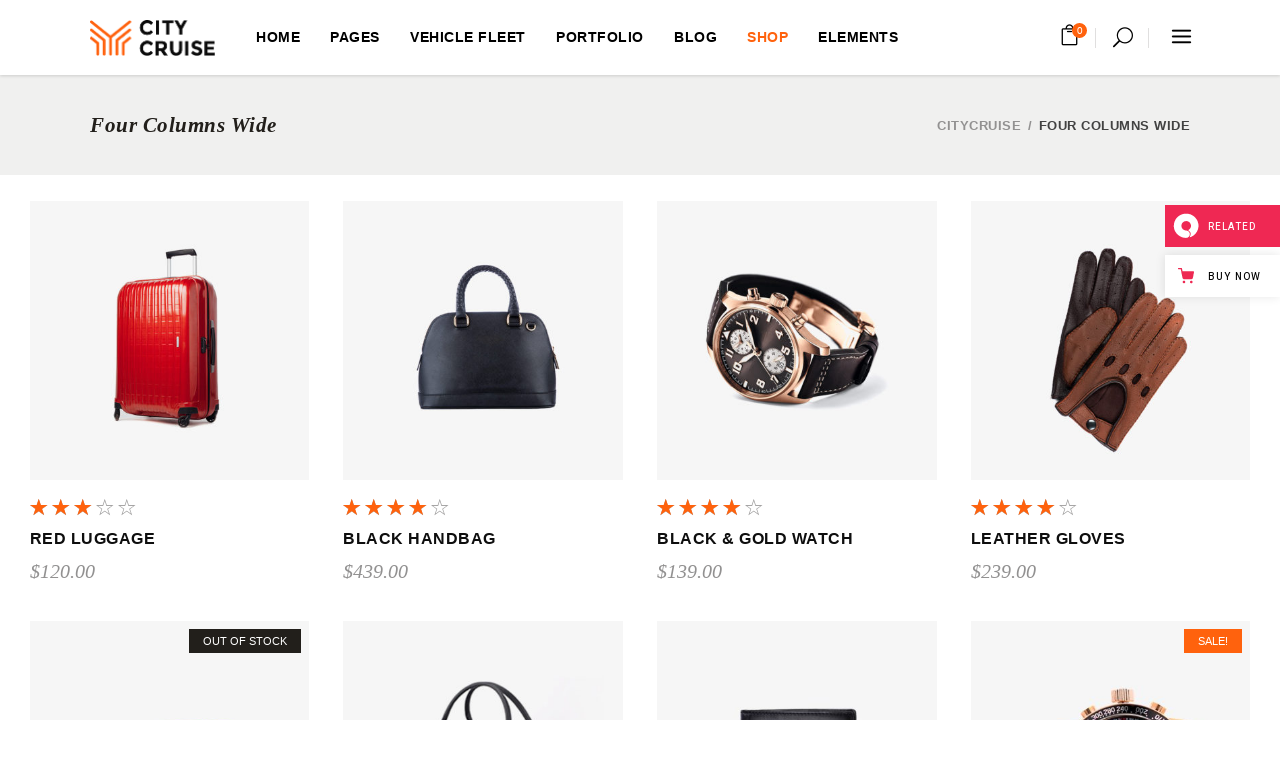

--- FILE ---
content_type: text/html; charset=UTF-8
request_url: https://citycruise.qodeinteractive.com/four-columns-wide/
body_size: 22488
content:

<!DOCTYPE html>
<html lang="en-US">
<head>
        
		<meta charset="UTF-8"/>
		<link rel="profile" href="https://gmpg.org/xfn/11" />
		
				<meta name="viewport" content="width=device-width,initial-scale=1,user-scalable=no">
		
    <title>Four Columns Wide &#8211; Citycruise</title>
<script type="application/javascript">var MikadoAjaxUrl = "https://citycruise.qodeinteractive.com/wp-admin/admin-ajax.php"</script><meta name='robots' content='max-image-preview:large' />

<!-- Google Tag Manager for WordPress by gtm4wp.com -->
<script data-cfasync="false" data-pagespeed-no-defer>
	var gtm4wp_datalayer_name = "dataLayer";
	var dataLayer = dataLayer || [];
</script>
<!-- End Google Tag Manager for WordPress by gtm4wp.com --><link rel='dns-prefetch' href='//export.qodethemes.com' />
<link rel='dns-prefetch' href='//maps.googleapis.com' />
<link rel='dns-prefetch' href='//fonts.googleapis.com' />
<link rel="alternate" type="application/rss+xml" title="Citycruise &raquo; Feed" href="https://citycruise.qodeinteractive.com/feed/" />
<link rel="alternate" type="application/rss+xml" title="Citycruise &raquo; Comments Feed" href="https://citycruise.qodeinteractive.com/comments/feed/" />
<script type="text/javascript">
window._wpemojiSettings = {"baseUrl":"https:\/\/s.w.org\/images\/core\/emoji\/14.0.0\/72x72\/","ext":".png","svgUrl":"https:\/\/s.w.org\/images\/core\/emoji\/14.0.0\/svg\/","svgExt":".svg","source":{"concatemoji":"https:\/\/citycruise.qodeinteractive.com\/wp-includes\/js\/wp-emoji-release.min.js?ver=6.2.8"}};
/*! This file is auto-generated */
!function(e,a,t){var n,r,o,i=a.createElement("canvas"),p=i.getContext&&i.getContext("2d");function s(e,t){p.clearRect(0,0,i.width,i.height),p.fillText(e,0,0);e=i.toDataURL();return p.clearRect(0,0,i.width,i.height),p.fillText(t,0,0),e===i.toDataURL()}function c(e){var t=a.createElement("script");t.src=e,t.defer=t.type="text/javascript",a.getElementsByTagName("head")[0].appendChild(t)}for(o=Array("flag","emoji"),t.supports={everything:!0,everythingExceptFlag:!0},r=0;r<o.length;r++)t.supports[o[r]]=function(e){if(p&&p.fillText)switch(p.textBaseline="top",p.font="600 32px Arial",e){case"flag":return s("\ud83c\udff3\ufe0f\u200d\u26a7\ufe0f","\ud83c\udff3\ufe0f\u200b\u26a7\ufe0f")?!1:!s("\ud83c\uddfa\ud83c\uddf3","\ud83c\uddfa\u200b\ud83c\uddf3")&&!s("\ud83c\udff4\udb40\udc67\udb40\udc62\udb40\udc65\udb40\udc6e\udb40\udc67\udb40\udc7f","\ud83c\udff4\u200b\udb40\udc67\u200b\udb40\udc62\u200b\udb40\udc65\u200b\udb40\udc6e\u200b\udb40\udc67\u200b\udb40\udc7f");case"emoji":return!s("\ud83e\udef1\ud83c\udffb\u200d\ud83e\udef2\ud83c\udfff","\ud83e\udef1\ud83c\udffb\u200b\ud83e\udef2\ud83c\udfff")}return!1}(o[r]),t.supports.everything=t.supports.everything&&t.supports[o[r]],"flag"!==o[r]&&(t.supports.everythingExceptFlag=t.supports.everythingExceptFlag&&t.supports[o[r]]);t.supports.everythingExceptFlag=t.supports.everythingExceptFlag&&!t.supports.flag,t.DOMReady=!1,t.readyCallback=function(){t.DOMReady=!0},t.supports.everything||(n=function(){t.readyCallback()},a.addEventListener?(a.addEventListener("DOMContentLoaded",n,!1),e.addEventListener("load",n,!1)):(e.attachEvent("onload",n),a.attachEvent("onreadystatechange",function(){"complete"===a.readyState&&t.readyCallback()})),(e=t.source||{}).concatemoji?c(e.concatemoji):e.wpemoji&&e.twemoji&&(c(e.twemoji),c(e.wpemoji)))}(window,document,window._wpemojiSettings);
</script>
<style type="text/css">
img.wp-smiley,
img.emoji {
	display: inline !important;
	border: none !important;
	box-shadow: none !important;
	height: 1em !important;
	width: 1em !important;
	margin: 0 0.07em !important;
	vertical-align: -0.1em !important;
	background: none !important;
	padding: 0 !important;
}
</style>
	<link rel='stylesheet' id='wp-block-library-css' href='https://citycruise.qodeinteractive.com/wp-includes/css/dist/block-library/style.min.css?ver=6.2.8' type='text/css' media='all' />
<link rel='stylesheet' id='wc-blocks-vendors-style-css' href='https://citycruise.qodeinteractive.com/wp-content/plugins/woocommerce/packages/woocommerce-blocks/build/wc-blocks-vendors-style.css?ver=10.0.4' type='text/css' media='all' />
<link rel='stylesheet' id='wc-blocks-style-css' href='https://citycruise.qodeinteractive.com/wp-content/plugins/woocommerce/packages/woocommerce-blocks/build/wc-blocks-style.css?ver=10.0.4' type='text/css' media='all' />
<link rel='stylesheet' id='classic-theme-styles-css' href='https://citycruise.qodeinteractive.com/wp-includes/css/classic-themes.min.css?ver=6.2.8' type='text/css' media='all' />
<style id='global-styles-inline-css' type='text/css'>
body{--wp--preset--color--black: #000000;--wp--preset--color--cyan-bluish-gray: #abb8c3;--wp--preset--color--white: #ffffff;--wp--preset--color--pale-pink: #f78da7;--wp--preset--color--vivid-red: #cf2e2e;--wp--preset--color--luminous-vivid-orange: #ff6900;--wp--preset--color--luminous-vivid-amber: #fcb900;--wp--preset--color--light-green-cyan: #7bdcb5;--wp--preset--color--vivid-green-cyan: #00d084;--wp--preset--color--pale-cyan-blue: #8ed1fc;--wp--preset--color--vivid-cyan-blue: #0693e3;--wp--preset--color--vivid-purple: #9b51e0;--wp--preset--gradient--vivid-cyan-blue-to-vivid-purple: linear-gradient(135deg,rgba(6,147,227,1) 0%,rgb(155,81,224) 100%);--wp--preset--gradient--light-green-cyan-to-vivid-green-cyan: linear-gradient(135deg,rgb(122,220,180) 0%,rgb(0,208,130) 100%);--wp--preset--gradient--luminous-vivid-amber-to-luminous-vivid-orange: linear-gradient(135deg,rgba(252,185,0,1) 0%,rgba(255,105,0,1) 100%);--wp--preset--gradient--luminous-vivid-orange-to-vivid-red: linear-gradient(135deg,rgba(255,105,0,1) 0%,rgb(207,46,46) 100%);--wp--preset--gradient--very-light-gray-to-cyan-bluish-gray: linear-gradient(135deg,rgb(238,238,238) 0%,rgb(169,184,195) 100%);--wp--preset--gradient--cool-to-warm-spectrum: linear-gradient(135deg,rgb(74,234,220) 0%,rgb(151,120,209) 20%,rgb(207,42,186) 40%,rgb(238,44,130) 60%,rgb(251,105,98) 80%,rgb(254,248,76) 100%);--wp--preset--gradient--blush-light-purple: linear-gradient(135deg,rgb(255,206,236) 0%,rgb(152,150,240) 100%);--wp--preset--gradient--blush-bordeaux: linear-gradient(135deg,rgb(254,205,165) 0%,rgb(254,45,45) 50%,rgb(107,0,62) 100%);--wp--preset--gradient--luminous-dusk: linear-gradient(135deg,rgb(255,203,112) 0%,rgb(199,81,192) 50%,rgb(65,88,208) 100%);--wp--preset--gradient--pale-ocean: linear-gradient(135deg,rgb(255,245,203) 0%,rgb(182,227,212) 50%,rgb(51,167,181) 100%);--wp--preset--gradient--electric-grass: linear-gradient(135deg,rgb(202,248,128) 0%,rgb(113,206,126) 100%);--wp--preset--gradient--midnight: linear-gradient(135deg,rgb(2,3,129) 0%,rgb(40,116,252) 100%);--wp--preset--duotone--dark-grayscale: url('#wp-duotone-dark-grayscale');--wp--preset--duotone--grayscale: url('#wp-duotone-grayscale');--wp--preset--duotone--purple-yellow: url('#wp-duotone-purple-yellow');--wp--preset--duotone--blue-red: url('#wp-duotone-blue-red');--wp--preset--duotone--midnight: url('#wp-duotone-midnight');--wp--preset--duotone--magenta-yellow: url('#wp-duotone-magenta-yellow');--wp--preset--duotone--purple-green: url('#wp-duotone-purple-green');--wp--preset--duotone--blue-orange: url('#wp-duotone-blue-orange');--wp--preset--font-size--small: 13px;--wp--preset--font-size--medium: 20px;--wp--preset--font-size--large: 36px;--wp--preset--font-size--x-large: 42px;--wp--preset--spacing--20: 0.44rem;--wp--preset--spacing--30: 0.67rem;--wp--preset--spacing--40: 1rem;--wp--preset--spacing--50: 1.5rem;--wp--preset--spacing--60: 2.25rem;--wp--preset--spacing--70: 3.38rem;--wp--preset--spacing--80: 5.06rem;--wp--preset--shadow--natural: 6px 6px 9px rgba(0, 0, 0, 0.2);--wp--preset--shadow--deep: 12px 12px 50px rgba(0, 0, 0, 0.4);--wp--preset--shadow--sharp: 6px 6px 0px rgba(0, 0, 0, 0.2);--wp--preset--shadow--outlined: 6px 6px 0px -3px rgba(255, 255, 255, 1), 6px 6px rgba(0, 0, 0, 1);--wp--preset--shadow--crisp: 6px 6px 0px rgba(0, 0, 0, 1);}:where(.is-layout-flex){gap: 0.5em;}body .is-layout-flow > .alignleft{float: left;margin-inline-start: 0;margin-inline-end: 2em;}body .is-layout-flow > .alignright{float: right;margin-inline-start: 2em;margin-inline-end: 0;}body .is-layout-flow > .aligncenter{margin-left: auto !important;margin-right: auto !important;}body .is-layout-constrained > .alignleft{float: left;margin-inline-start: 0;margin-inline-end: 2em;}body .is-layout-constrained > .alignright{float: right;margin-inline-start: 2em;margin-inline-end: 0;}body .is-layout-constrained > .aligncenter{margin-left: auto !important;margin-right: auto !important;}body .is-layout-constrained > :where(:not(.alignleft):not(.alignright):not(.alignfull)){max-width: var(--wp--style--global--content-size);margin-left: auto !important;margin-right: auto !important;}body .is-layout-constrained > .alignwide{max-width: var(--wp--style--global--wide-size);}body .is-layout-flex{display: flex;}body .is-layout-flex{flex-wrap: wrap;align-items: center;}body .is-layout-flex > *{margin: 0;}:where(.wp-block-columns.is-layout-flex){gap: 2em;}.has-black-color{color: var(--wp--preset--color--black) !important;}.has-cyan-bluish-gray-color{color: var(--wp--preset--color--cyan-bluish-gray) !important;}.has-white-color{color: var(--wp--preset--color--white) !important;}.has-pale-pink-color{color: var(--wp--preset--color--pale-pink) !important;}.has-vivid-red-color{color: var(--wp--preset--color--vivid-red) !important;}.has-luminous-vivid-orange-color{color: var(--wp--preset--color--luminous-vivid-orange) !important;}.has-luminous-vivid-amber-color{color: var(--wp--preset--color--luminous-vivid-amber) !important;}.has-light-green-cyan-color{color: var(--wp--preset--color--light-green-cyan) !important;}.has-vivid-green-cyan-color{color: var(--wp--preset--color--vivid-green-cyan) !important;}.has-pale-cyan-blue-color{color: var(--wp--preset--color--pale-cyan-blue) !important;}.has-vivid-cyan-blue-color{color: var(--wp--preset--color--vivid-cyan-blue) !important;}.has-vivid-purple-color{color: var(--wp--preset--color--vivid-purple) !important;}.has-black-background-color{background-color: var(--wp--preset--color--black) !important;}.has-cyan-bluish-gray-background-color{background-color: var(--wp--preset--color--cyan-bluish-gray) !important;}.has-white-background-color{background-color: var(--wp--preset--color--white) !important;}.has-pale-pink-background-color{background-color: var(--wp--preset--color--pale-pink) !important;}.has-vivid-red-background-color{background-color: var(--wp--preset--color--vivid-red) !important;}.has-luminous-vivid-orange-background-color{background-color: var(--wp--preset--color--luminous-vivid-orange) !important;}.has-luminous-vivid-amber-background-color{background-color: var(--wp--preset--color--luminous-vivid-amber) !important;}.has-light-green-cyan-background-color{background-color: var(--wp--preset--color--light-green-cyan) !important;}.has-vivid-green-cyan-background-color{background-color: var(--wp--preset--color--vivid-green-cyan) !important;}.has-pale-cyan-blue-background-color{background-color: var(--wp--preset--color--pale-cyan-blue) !important;}.has-vivid-cyan-blue-background-color{background-color: var(--wp--preset--color--vivid-cyan-blue) !important;}.has-vivid-purple-background-color{background-color: var(--wp--preset--color--vivid-purple) !important;}.has-black-border-color{border-color: var(--wp--preset--color--black) !important;}.has-cyan-bluish-gray-border-color{border-color: var(--wp--preset--color--cyan-bluish-gray) !important;}.has-white-border-color{border-color: var(--wp--preset--color--white) !important;}.has-pale-pink-border-color{border-color: var(--wp--preset--color--pale-pink) !important;}.has-vivid-red-border-color{border-color: var(--wp--preset--color--vivid-red) !important;}.has-luminous-vivid-orange-border-color{border-color: var(--wp--preset--color--luminous-vivid-orange) !important;}.has-luminous-vivid-amber-border-color{border-color: var(--wp--preset--color--luminous-vivid-amber) !important;}.has-light-green-cyan-border-color{border-color: var(--wp--preset--color--light-green-cyan) !important;}.has-vivid-green-cyan-border-color{border-color: var(--wp--preset--color--vivid-green-cyan) !important;}.has-pale-cyan-blue-border-color{border-color: var(--wp--preset--color--pale-cyan-blue) !important;}.has-vivid-cyan-blue-border-color{border-color: var(--wp--preset--color--vivid-cyan-blue) !important;}.has-vivid-purple-border-color{border-color: var(--wp--preset--color--vivid-purple) !important;}.has-vivid-cyan-blue-to-vivid-purple-gradient-background{background: var(--wp--preset--gradient--vivid-cyan-blue-to-vivid-purple) !important;}.has-light-green-cyan-to-vivid-green-cyan-gradient-background{background: var(--wp--preset--gradient--light-green-cyan-to-vivid-green-cyan) !important;}.has-luminous-vivid-amber-to-luminous-vivid-orange-gradient-background{background: var(--wp--preset--gradient--luminous-vivid-amber-to-luminous-vivid-orange) !important;}.has-luminous-vivid-orange-to-vivid-red-gradient-background{background: var(--wp--preset--gradient--luminous-vivid-orange-to-vivid-red) !important;}.has-very-light-gray-to-cyan-bluish-gray-gradient-background{background: var(--wp--preset--gradient--very-light-gray-to-cyan-bluish-gray) !important;}.has-cool-to-warm-spectrum-gradient-background{background: var(--wp--preset--gradient--cool-to-warm-spectrum) !important;}.has-blush-light-purple-gradient-background{background: var(--wp--preset--gradient--blush-light-purple) !important;}.has-blush-bordeaux-gradient-background{background: var(--wp--preset--gradient--blush-bordeaux) !important;}.has-luminous-dusk-gradient-background{background: var(--wp--preset--gradient--luminous-dusk) !important;}.has-pale-ocean-gradient-background{background: var(--wp--preset--gradient--pale-ocean) !important;}.has-electric-grass-gradient-background{background: var(--wp--preset--gradient--electric-grass) !important;}.has-midnight-gradient-background{background: var(--wp--preset--gradient--midnight) !important;}.has-small-font-size{font-size: var(--wp--preset--font-size--small) !important;}.has-medium-font-size{font-size: var(--wp--preset--font-size--medium) !important;}.has-large-font-size{font-size: var(--wp--preset--font-size--large) !important;}.has-x-large-font-size{font-size: var(--wp--preset--font-size--x-large) !important;}
.wp-block-navigation a:where(:not(.wp-element-button)){color: inherit;}
:where(.wp-block-columns.is-layout-flex){gap: 2em;}
.wp-block-pullquote{font-size: 1.5em;line-height: 1.6;}
</style>
<link rel='stylesheet' id='titan-adminbar-styles-css' href='https://citycruise.qodeinteractive.com/wp-content/plugins/anti-spam/assets/css/admin-bar.css?ver=7.3.5' type='text/css' media='all' />
<link rel='stylesheet' id='contact-form-7-css' href='https://citycruise.qodeinteractive.com/wp-content/plugins/contact-form-7/includes/css/styles.css?ver=5.7.6' type='text/css' media='all' />
<link rel='stylesheet' id='rabbit_css-css' href='https://export.qodethemes.com/_toolbar/assets/css/rbt-modules.css?ver=6.2.8' type='text/css' media='all' />
<style id='woocommerce-inline-inline-css' type='text/css'>
.woocommerce form .form-row .required { visibility: visible; }
</style>
<link rel='stylesheet' id='citycruise-mikado-default-style-css' href='https://citycruise.qodeinteractive.com/wp-content/themes/citycruise/style.css?ver=6.2.8' type='text/css' media='all' />
<link rel='stylesheet' id='citycruise-mikado-modules-plugins-css' href='https://citycruise.qodeinteractive.com/wp-content/themes/citycruise/assets/css/plugins.min.css?ver=6.2.8' type='text/css' media='all' />
<link rel='stylesheet' id='citycruise-mikado-modules-css' href='https://citycruise.qodeinteractive.com/wp-content/themes/citycruise/assets/css/modules.min.css?ver=6.2.8' type='text/css' media='all' />
<style id='citycruise-mikado-modules-inline-css' type='text/css'>
.mkd-vertical-align-containers .mkd-position-center:before, 
.mkd-vertical-align-containers .mkd-position-left:before, 
.mkd-vertical-align-containers .mkd-position-right:before, 
.mkdf-vertical-align-containers .mkdf-position-center:before, 
.mkdf-vertical-align-containers .mkdf-position-left:before, 
.mkdf-vertical-align-containers .mkdf-position-right:before {
    margin-right: 0;
}

body:not(.page-id-2170) .mkd-smooth-transition-loader {
display:none !important;
}

body.page-id-2170 .mkd-image-with-hover-info-holder.mkd-three-columns .mkd-image-with-hover-info-item a .mkd-iwh-image:after {
content:"";
position:absolute;
top:0;
left:0;
width:100%;
height:100%;
background: rgba(0,0,0,0.5);
opacity:0;
-webkit-transition: opacity 0.35s ease-in-out;
transition: opacity 0.35s ease-in-out;
}

body.page-id-2170 .mkd-image-with-hover-info-holder.mkd-three-columns .mkd-image-with-hover-info-item a .mkd-iwh-image:hover:after {
opacity:1;
}
</style>
<link rel='stylesheet' id='mkd-font-awesome-css' href='https://citycruise.qodeinteractive.com/wp-content/themes/citycruise/assets/css/font-awesome/css/font-awesome.min.css?ver=6.2.8' type='text/css' media='all' />
<link rel='stylesheet' id='mkd-font-elegant-css' href='https://citycruise.qodeinteractive.com/wp-content/themes/citycruise/assets/css/elegant-icons/style.min.css?ver=6.2.8' type='text/css' media='all' />
<link rel='stylesheet' id='mkd-ion-icons-css' href='https://citycruise.qodeinteractive.com/wp-content/themes/citycruise/assets/css/ion-icons/css/ionicons.min.css?ver=6.2.8' type='text/css' media='all' />
<link rel='stylesheet' id='mkd-linea-icons-css' href='https://citycruise.qodeinteractive.com/wp-content/themes/citycruise/assets/css/linea-icons/style.css?ver=6.2.8' type='text/css' media='all' />
<link rel='stylesheet' id='mkd-simple-line-icons-css' href='https://citycruise.qodeinteractive.com/wp-content/themes/citycruise/assets/css/simple-line-icons/simple-line-icons.css?ver=6.2.8' type='text/css' media='all' />
<link rel='stylesheet' id='mkd-dripicons-css' href='https://citycruise.qodeinteractive.com/wp-content/themes/citycruise/assets/css/dripicons/dripicons.css?ver=6.2.8' type='text/css' media='all' />
<link rel='stylesheet' id='mkd-linear-icons-css' href='https://citycruise.qodeinteractive.com/wp-content/themes/citycruise/assets/css/linear-icons/style.css?ver=6.2.8' type='text/css' media='all' />
<link rel='stylesheet' id='citycruise-mikado-blog-css' href='https://citycruise.qodeinteractive.com/wp-content/themes/citycruise/assets/css/blog.min.css?ver=6.2.8' type='text/css' media='all' />
<link rel='stylesheet' id='mediaelement-css' href='https://citycruise.qodeinteractive.com/wp-includes/js/mediaelement/mediaelementplayer-legacy.min.css?ver=4.2.17' type='text/css' media='all' />
<link rel='stylesheet' id='wp-mediaelement-css' href='https://citycruise.qodeinteractive.com/wp-includes/js/mediaelement/wp-mediaelement.min.css?ver=6.2.8' type='text/css' media='all' />
<link rel='stylesheet' id='citycruise-mikado-woo-css' href='https://citycruise.qodeinteractive.com/wp-content/themes/citycruise/assets/css/woocommerce.min.css?ver=6.2.8' type='text/css' media='all' />
<link rel='stylesheet' id='citycruise-mikado-woo-responsive-css' href='https://citycruise.qodeinteractive.com/wp-content/themes/citycruise/assets/css/woocommerce-responsive.min.css?ver=6.2.8' type='text/css' media='all' />
<link rel='stylesheet' id='citycruise-mikado-style-dynamic-css' href='https://citycruise.qodeinteractive.com/wp-content/themes/citycruise/assets/css/style_dynamic.css?ver=1580741668' type='text/css' media='all' />
<style id='citycruise-mikado-style-dynamic-inline-css' type='text/css'>
.page-id-613 .mkd-title .mkd-title-holder h1 { color: #221f1b;font-size: 21px;}

.page-id-613 .mkd-content .mkd-content-inner > .mkd-container > .mkd-container-inner, .page-id-613 .mkd-content .mkd-content-inner > .mkd-full-width > .mkd-full-width-inner { padding-top: 0px;}


</style>
<link rel='stylesheet' id='citycruise-mikado-modules-responsive-css' href='https://citycruise.qodeinteractive.com/wp-content/themes/citycruise/assets/css/modules-responsive.min.css?ver=6.2.8' type='text/css' media='all' />
<link rel='stylesheet' id='citycruise-mikado-blog-responsive-css' href='https://citycruise.qodeinteractive.com/wp-content/themes/citycruise/assets/css/blog-responsive.min.css?ver=6.2.8' type='text/css' media='all' />
<link rel='stylesheet' id='citycruise-mikado-style-dynamic-responsive-css' href='https://citycruise.qodeinteractive.com/wp-content/themes/citycruise/assets/css/style_dynamic_responsive.css?ver=1580741668' type='text/css' media='all' />
<link rel='stylesheet' id='js_composer_front-css' href='https://citycruise.qodeinteractive.com/wp-content/plugins/js_composer/assets/css/js_composer.min.css?ver=6.10.0' type='text/css' media='all' />
<link rel='stylesheet' id='citycruise-mikado-style-handle-google-fonts-css' href='https://fonts.googleapis.com/css?family=Poppins%3A300%2C400&#038;subset=latin-ext&#038;ver=1.0.0' type='text/css' media='all' />
<script type='text/javascript' src='https://citycruise.qodeinteractive.com/wp-includes/js/jquery/jquery.min.js?ver=3.6.4' id='jquery-core-js'></script>
<script type='text/javascript' src='https://citycruise.qodeinteractive.com/wp-includes/js/jquery/jquery-migrate.min.js?ver=3.4.0' id='jquery-migrate-js'></script>
<script type='text/javascript' src='https://citycruise.qodeinteractive.com/wp-content/plugins/revslider/public/assets/js/rbtools.min.js?ver=6.6.5' async id='tp-tools-js'></script>
<script type='text/javascript' src='https://citycruise.qodeinteractive.com/wp-content/plugins/revslider/public/assets/js/rs6.min.js?ver=6.6.5' async id='revmin-js'></script>
<script type='text/javascript' src='https://citycruise.qodeinteractive.com/wp-content/plugins/woocommerce/assets/js/jquery-blockui/jquery.blockUI.min.js?ver=2.7.0-wc.7.7.0' id='jquery-blockui-js'></script>
<script type='text/javascript' id='wc-add-to-cart-js-extra'>
/* <![CDATA[ */
var wc_add_to_cart_params = {"ajax_url":"\/wp-admin\/admin-ajax.php","wc_ajax_url":"\/?wc-ajax=%%endpoint%%","i18n_view_cart":"View cart","cart_url":"https:\/\/citycruise.qodeinteractive.com\/cart\/","is_cart":"","cart_redirect_after_add":"no"};
/* ]]> */
</script>
<script type='text/javascript' src='https://citycruise.qodeinteractive.com/wp-content/plugins/woocommerce/assets/js/frontend/add-to-cart.min.js?ver=7.7.0' id='wc-add-to-cart-js'></script>
<script type='text/javascript' src='https://citycruise.qodeinteractive.com/wp-content/plugins/js_composer/assets/js/vendors/woocommerce-add-to-cart.js?ver=6.10.0' id='vc_woocommerce-add-to-cart-js-js'></script>
<link rel="https://api.w.org/" href="https://citycruise.qodeinteractive.com/wp-json/" /><link rel="alternate" type="application/json" href="https://citycruise.qodeinteractive.com/wp-json/wp/v2/pages/613" /><link rel="EditURI" type="application/rsd+xml" title="RSD" href="https://citycruise.qodeinteractive.com/xmlrpc.php?rsd" />
<link rel="wlwmanifest" type="application/wlwmanifest+xml" href="https://citycruise.qodeinteractive.com/wp-includes/wlwmanifest.xml" />
<meta name="generator" content="WordPress 6.2.8" />
<meta name="generator" content="WooCommerce 7.7.0" />
<link rel="canonical" href="https://citycruise.qodeinteractive.com/four-columns-wide/" />
<link rel='shortlink' href='https://citycruise.qodeinteractive.com/?p=613' />
<link rel="alternate" type="application/json+oembed" href="https://citycruise.qodeinteractive.com/wp-json/oembed/1.0/embed?url=https%3A%2F%2Fcitycruise.qodeinteractive.com%2Ffour-columns-wide%2F" />
<link rel="alternate" type="text/xml+oembed" href="https://citycruise.qodeinteractive.com/wp-json/oembed/1.0/embed?url=https%3A%2F%2Fcitycruise.qodeinteractive.com%2Ffour-columns-wide%2F&#038;format=xml" />

            
            <meta property="og:url" content="https://citycruise.qodeinteractive.com/four-columns-wide/"/>
            <meta property="og:type" content="article"/>
            <meta property="og:title" content="Four Columns Wide"/>
            <meta property="og:description" content="A Limousine and Car Rental Theme"/>
            <meta property="og:image" content=""/>

        <script type="text/javascript">
(function(url){
	if(/(?:Chrome\/26\.0\.1410\.63 Safari\/537\.31|WordfenceTestMonBot)/.test(navigator.userAgent)){ return; }
	var addEvent = function(evt, handler) {
		if (window.addEventListener) {
			document.addEventListener(evt, handler, false);
		} else if (window.attachEvent) {
			document.attachEvent('on' + evt, handler);
		}
	};
	var removeEvent = function(evt, handler) {
		if (window.removeEventListener) {
			document.removeEventListener(evt, handler, false);
		} else if (window.detachEvent) {
			document.detachEvent('on' + evt, handler);
		}
	};
	var evts = 'contextmenu dblclick drag dragend dragenter dragleave dragover dragstart drop keydown keypress keyup mousedown mousemove mouseout mouseover mouseup mousewheel scroll'.split(' ');
	var logHuman = function() {
		if (window.wfLogHumanRan) { return; }
		window.wfLogHumanRan = true;
		var wfscr = document.createElement('script');
		wfscr.type = 'text/javascript';
		wfscr.async = true;
		wfscr.src = url + '&r=' + Math.random();
		(document.getElementsByTagName('head')[0]||document.getElementsByTagName('body')[0]).appendChild(wfscr);
		for (var i = 0; i < evts.length; i++) {
			removeEvent(evts[i], logHuman);
		}
	};
	for (var i = 0; i < evts.length; i++) {
		addEvent(evts[i], logHuman);
	}
})('//citycruise.qodeinteractive.com/?wordfence_lh=1&hid=1E5AC60D24D83ED6705B5CFA0A65D1FE');
</script>
<!-- Google Tag Manager for WordPress by gtm4wp.com -->
<!-- GTM Container placement set to footer -->
<script data-cfasync="false" data-pagespeed-no-defer>
	var dataLayer_content = {"pagePostType":"page","pagePostType2":"single-page","pagePostAuthor":"admin"};
	dataLayer.push( dataLayer_content );
</script>
<script data-cfasync="false">
(function(w,d,s,l,i){w[l]=w[l]||[];w[l].push({'gtm.start':
new Date().getTime(),event:'gtm.js'});var f=d.getElementsByTagName(s)[0],
j=d.createElement(s),dl=l!='dataLayer'?'&l='+l:'';j.async=true;j.src=
'//www.googletagmanager.com/gtm.'+'js?id='+i+dl;f.parentNode.insertBefore(j,f);
})(window,document,'script','dataLayer','GTM-KTQ2BTD');
</script>
<!-- End Google Tag Manager -->
<!-- End Google Tag Manager for WordPress by gtm4wp.com -->	<noscript><style>.woocommerce-product-gallery{ opacity: 1 !important; }</style></noscript>
	<meta name="generator" content="Powered by WPBakery Page Builder - drag and drop page builder for WordPress."/>
<meta name="generator" content="Powered by Slider Revolution 6.6.5 - responsive, Mobile-Friendly Slider Plugin for WordPress with comfortable drag and drop interface." />
<link rel="icon" href="https://citycruise.qodeinteractive.com/wp-content/uploads/2017/04/cropped-favicon-1-32x32.png" sizes="32x32" />
<link rel="icon" href="https://citycruise.qodeinteractive.com/wp-content/uploads/2017/04/cropped-favicon-1-192x192.png" sizes="192x192" />
<link rel="apple-touch-icon" href="https://citycruise.qodeinteractive.com/wp-content/uploads/2017/04/cropped-favicon-1-180x180.png" />
<meta name="msapplication-TileImage" content="https://citycruise.qodeinteractive.com/wp-content/uploads/2017/04/cropped-favicon-1-270x270.png" />
<script>function setREVStartSize(e){
			//window.requestAnimationFrame(function() {
				window.RSIW = window.RSIW===undefined ? window.innerWidth : window.RSIW;
				window.RSIH = window.RSIH===undefined ? window.innerHeight : window.RSIH;
				try {
					var pw = document.getElementById(e.c).parentNode.offsetWidth,
						newh;
					pw = pw===0 || isNaN(pw) || (e.l=="fullwidth" || e.layout=="fullwidth") ? window.RSIW : pw;
					e.tabw = e.tabw===undefined ? 0 : parseInt(e.tabw);
					e.thumbw = e.thumbw===undefined ? 0 : parseInt(e.thumbw);
					e.tabh = e.tabh===undefined ? 0 : parseInt(e.tabh);
					e.thumbh = e.thumbh===undefined ? 0 : parseInt(e.thumbh);
					e.tabhide = e.tabhide===undefined ? 0 : parseInt(e.tabhide);
					e.thumbhide = e.thumbhide===undefined ? 0 : parseInt(e.thumbhide);
					e.mh = e.mh===undefined || e.mh=="" || e.mh==="auto" ? 0 : parseInt(e.mh,0);
					if(e.layout==="fullscreen" || e.l==="fullscreen")
						newh = Math.max(e.mh,window.RSIH);
					else{
						e.gw = Array.isArray(e.gw) ? e.gw : [e.gw];
						for (var i in e.rl) if (e.gw[i]===undefined || e.gw[i]===0) e.gw[i] = e.gw[i-1];
						e.gh = e.el===undefined || e.el==="" || (Array.isArray(e.el) && e.el.length==0)? e.gh : e.el;
						e.gh = Array.isArray(e.gh) ? e.gh : [e.gh];
						for (var i in e.rl) if (e.gh[i]===undefined || e.gh[i]===0) e.gh[i] = e.gh[i-1];
											
						var nl = new Array(e.rl.length),
							ix = 0,
							sl;
						e.tabw = e.tabhide>=pw ? 0 : e.tabw;
						e.thumbw = e.thumbhide>=pw ? 0 : e.thumbw;
						e.tabh = e.tabhide>=pw ? 0 : e.tabh;
						e.thumbh = e.thumbhide>=pw ? 0 : e.thumbh;
						for (var i in e.rl) nl[i] = e.rl[i]<window.RSIW ? 0 : e.rl[i];
						sl = nl[0];
						for (var i in nl) if (sl>nl[i] && nl[i]>0) { sl = nl[i]; ix=i;}
						var m = pw>(e.gw[ix]+e.tabw+e.thumbw) ? 1 : (pw-(e.tabw+e.thumbw)) / (e.gw[ix]);
						newh =  (e.gh[ix] * m) + (e.tabh + e.thumbh);
					}
					var el = document.getElementById(e.c);
					if (el!==null && el) el.style.height = newh+"px";
					el = document.getElementById(e.c+"_wrapper");
					if (el!==null && el) {
						el.style.height = newh+"px";
						el.style.display = "block";
					}
				} catch(e){
					console.log("Failure at Presize of Slider:" + e)
				}
			//});
		  };</script>
		<style type="text/css" id="wp-custom-css">
			.mkd-blog-audio-holder .mejs-container .mejs-controls > a.mejs-horizontal-volume-slider .mejs-horizontal-volume-current{
	top:0;
}		</style>
		<style type="text/css" data-type="vc_shortcodes-custom-css">.vc_custom_1491302348807{padding-top: 2% !important;padding-right: 2% !important;padding-bottom: 2% !important;padding-left: 2% !important;}</style><noscript><style> .wpb_animate_when_almost_visible { opacity: 1; }</style></noscript></head>

<body class="page-template page-template-full-width page-template-full-width-php page page-id-613 theme-citycruise mkd-core-1.1 woocommerce-no-js citycruise-ver-1.7  mkd-smooth-page-transitions mkd-mimic-ajax mkd-grid-1300 mkd-blog-installed mkd-header-standard mkd-sticky-header-on-scroll-up mkd-default-mobile-header mkd-sticky-up-mobile-header mkd-dropdown-default mkd-dark-header mkd-full-width-wide-menu mkd-header-standard-in-grid-shadow-disable mkd-search-dropdown mkd-side-menu-slide-from-right mkd-woocommerce-columns-4 wpb-js-composer js-comp-ver-6.10.0 vc_responsive" itemscope itemtype="http://schema.org/WebPage">
<section class="mkd-side-menu right">
	<div class="mkd-close-side-menu-holder">
		<div class="mkd-close-side-menu-holder-inner">
			<a href="#" target="_self" class="mkd-close-side-menu">
				<span aria-hidden="true" class="icon_close"></span>
			</a>
		</div>
	</div>
	<div class="widget mkd-separator-widget"><div class="mkd-separator-holder clearfix  mkd-separator-center mkd-separator-normal">
	<div class="mkd-separator" style="border-color: transparent;border-style: solid;margin-top: -4px"></div>
</div>
</div><div id="mkd_image_widget-4" class="widget mkd-sidearea widget_mkd_image_widget">
        <div class="mkd-image-widget mkd-zoom">
            <figure><img src="https://citycruise.qodeinteractive.com/wp-content/uploads/2017/04/01-Side-Area.png" alt="m" /></figure>        </div>
        </div><div class="widget mkd-separator-widget"><div class="mkd-separator-holder clearfix  mkd-separator-center mkd-separator-normal">
	<div class="mkd-separator" style="border-color: transparent;border-style: solid;margin-top: 6px"></div>
</div>
</div><div id="text-13" class="widget mkd-sidearea widget_text">			<div class="textwidget">Mauris laoreet risus tellus, quis consequat dolor pretium eu. Cras fringilla finibus ligula a tincidunt. Lorem ipsum dolor sit amet, consectetur adipiscing elit. Maecenas ornare metus sed velit efficitur iaculis.</div>
		</div><div class="widget mkd-separator-widget"><div class="mkd-separator-holder clearfix  mkd-separator-center mkd-separator-normal">
	<div class="mkd-separator" style="border-color: transparent;border-style: solid;margin-top: -5px"></div>
</div>
</div><div id="search-3" class="widget mkd-sidearea widget_search"><h4 class="mkd-sidearea-widget-title">FIND THE INFO</h4><form role="search" method="get" class="searchform qodef-search-form" action="https://citycruise.qodeinteractive.com/">
	<label for="qodef-search-form-1" class="screen-reader-text">Search for:</label>
	<div class="input-holder clearfix">
		<input type="search" id="qodef-search-form-1" class="search-field" placeholder="Search..."
		       value="" name="s" title="Search for:"/>
		<button type="submit"><span class="icon_search"></span></button>
	</div>
</form></div><div class="widget mkd-separator-widget"><div class="mkd-separator-holder clearfix  mkd-separator-center mkd-separator-normal">
	<div class="mkd-separator" style="border-color: transparent;border-style: solid;margin-top: 2px"></div>
</div>
</div><div id="text-15" class="widget mkd-sidearea widget_text"><h4 class="mkd-sidearea-widget-title">FOLLOW US:</h4>			<div class="textwidget"></div>
		</div><div class="widget mkd-separator-widget"><div class="mkd-separator-holder clearfix  mkd-separator-center mkd-separator-normal">
	<div class="mkd-separator" style="border-color: transparent;border-style: solid;margin-top: -13px"></div>
</div>
</div><div id="mkd_social_icon_widget-22" class="widget mkd-sidearea widget_mkd_social_icon_widget">
    <span class="mkd-icon-shortcode normal"  data-hover-color="#7d7e7e" data-color="#cdcdcd">
                <a itemprop="url" class="" href="https://twitter.com/QodeInteractive" target="_blank">
            
            <span aria-hidden="true" class="mkd-icon-font-elegant social_twitter mkd-icon-element" style="color: #cdcdcd;font-size:17px;margin:0 22px 0 0" ></span>
                    </a>
        </span>

    </div><div id="mkd_social_icon_widget-23" class="widget mkd-sidearea widget_mkd_social_icon_widget">
    <span class="mkd-icon-shortcode normal"  data-hover-color="#7d7e7e" data-color="#cdcdcd">
                <a itemprop="url" class="" href="https://www.facebook.com/QodeInteractive/" target="_blank">
            
            <span aria-hidden="true" class="mkd-icon-font-elegant social_facebook mkd-icon-element" style="color: #cdcdcd;font-size:17px;margin:0 22px 0 0" ></span>
                    </a>
        </span>

    </div><div id="mkd_social_icon_widget-24" class="widget mkd-sidearea widget_mkd_social_icon_widget">
    <span class="mkd-icon-shortcode normal"  data-hover-color="#7d7e7e" data-color="#cdcdcd">
                <a itemprop="url" class="" href="https://www.instagram.com/qodeinteractive/" target="_blank">
            
            <span aria-hidden="true" class="mkd-icon-font-elegant social_instagram mkd-icon-element" style="color: #cdcdcd;font-size:17px;margin:0 22px 0 0" ></span>
                    </a>
        </span>

    </div><div id="mkd_social_icon_widget-25" class="widget mkd-sidearea widget_mkd_social_icon_widget">
    <span class="mkd-icon-shortcode normal"  data-hover-color="#7d7e7e" data-color="#cdcdcd">
                <a itemprop="url" class="" href="https://www.tumblr.com/" target="_blank">
            
            <span aria-hidden="true" class="mkd-icon-font-elegant social_tumblr mkd-icon-element" style="color: #cdcdcd;font-size:17px;margin:0 22px 0 0" ></span>
                    </a>
        </span>

    </div><div class="widget mkd-separator-widget"><div class="mkd-separator-holder clearfix  mkd-separator-center mkd-separator-normal">
	<div class="mkd-separator" style="border-color: transparent;border-style: solid;margin-top: 16px"></div>
</div>
</div><div id="text-16" class="widget mkd-sidearea widget_text"><h4 class="mkd-sidearea-widget-title">CONTACT INFO</h4>			<div class="textwidget"><div class="vc_empty_space"   style="height: 14px"><span class="vc_empty_space_inner"></span></div><div class="mkd-unordered-list " >

            <ul>
                            <li class="mkd-list-item" style="margin-bottom:14px">

                    
                    <span class="icon"><i class="mkd-icon-simple-line-icon icon-earphones-alt " style="color:#ffffff;font-size:18px" ></i></span>
                    <span class="text" style="color:#929191;font-size:15px">1-779-333-67992</span>
                </li>
                    </ul>
    
</div>
<div class="mkd-unordered-list " >

            <ul>
                            <li class="mkd-list-item" style="margin-bottom:14px">

                    
                    <span class="icon"><i class="mkd-icon-simple-line-icon icon-envelope-open " style="color:#ffffff;font-size:18px" ></i></span>
                    <span class="text" style="color:#929191;font-size:15px"><a href="/cdn-cgi/l/email-protection" class="__cf_email__" data-cfemail="b9d0d7dfd6f9dbcccad0d7dccaca97dad6d4">[email&#160;protected]</a></span>
                </li>
                    </ul>
    
</div>
<div class="mkd-unordered-list " >

            <ul>
                            <li class="mkd-list-item" style="margin-bottom:14px">

                    
                    <span class="icon"><i class="mkd-icon-simple-line-icon icon-location-pin " style="color:#ffffff;font-size:18px" ></i></span>
                    <span class="text" style="color:#929191;font-size:15px">Alkmaar, Netherlands</span>
                </li>
                    </ul>
    
</div></div>
		</div></section>

    <div class="mkd-smooth-transition-loader mkd-mimic-ajax">
        <div class="mkd-st-loader">
            <div class="mkd-st-loader1">
                <div class="four_blinking_squares"><div class="four_blinking_squares-node four_blinking_squares-node-1"></div><div class="four_blinking_squares-node four_blinking_squares-node-2"></div><div class="four_blinking_squares-node four_blinking_squares-node-3"></div><div class="four_blinking_squares-node four_blinking_squares-node-4"></div></div>            </div>
        </div>
    </div>

<div class="mkd-wrapper">
    <div class="mkd-wrapper-inner">
        
<header class="mkd-page-header mkd-line-over-text">
            <div class="mkd-menu-area">
                        <div class="mkd-grid">
                                                <div class="mkd-vertical-align-containers">
                    <div class="mkd-position-left">
                        <div class="mkd-position-left-inner ">
                            
	<div class="mkd-logo-wrapper">
		<a href="https://citycruise.qodeinteractive.com/" style="height: 36px;">
			<img height="73" width="262" class="mkd-normal-logo" src="https://citycruise.qodeinteractive.com/wp-content/uploads/2017/04/HOME-01.png" alt="logo"/>
							<img height="73" width="262" class="mkd-dark-logo" src="https://citycruise.qodeinteractive.com/wp-content/uploads/2017/04/01-2.png" alt="dark logo"/>							<img height="73" width="262" class="mkd-light-logo" src="https://citycruise.qodeinteractive.com/wp-content/uploads/2017/04/HOME-01.png" alt="light logo"/>		</a>
	</div>

                            
	<nav class="mkd-main-menu mkd-drop-down mkd-default-nav">
		<ul id="menu-top" class="clearfix"><li id="nav-menu-item-103" class="menu-item menu-item-type-custom menu-item-object-custom menu-item-home menu-item-has-children  has_sub narrow"><a href="https://citycruise.qodeinteractive.com/" class=""><span class="item_outer"><span class="item_inner"><span class="menu_icon_wrapper"><i class="menu_icon blank fa"></i></span><span class="item_text">Home</span></span><span class="plus"></span></span></a>
<div class="second"><div class="inner"><ul>
	<li id="nav-menu-item-104" class="menu-item menu-item-type-post_type menu-item-object-page menu-item-home "><a href="https://citycruise.qodeinteractive.com/" class=""><span class="item_outer"><span class="item_inner"><span class="menu_icon_wrapper"><i class="menu_icon blank fa"></i></span><span class="item_text">Party Limo</span></span><span class="plus"></span></span></a></li>
	<li id="nav-menu-item-794" class="menu-item menu-item-type-post_type menu-item-object-page "><a href="https://citycruise.qodeinteractive.com/business-limo/" class=""><span class="item_outer"><span class="item_inner"><span class="menu_icon_wrapper"><i class="menu_icon blank fa"></i></span><span class="item_text">Business Limo</span></span><span class="plus"></span></span></a></li>
	<li id="nav-menu-item-3461" class="menu-item menu-item-type-post_type menu-item-object-page "><a href="https://citycruise.qodeinteractive.com/wedding-limo/" class=""><span class="item_outer"><span class="item_inner"><span class="menu_icon_wrapper"><i class="menu_icon blank fa"></i></span><span class="item_text">Wedding Limo</span></span><span class="plus"></span></span></a></li>
	<li id="nav-menu-item-2270" class="menu-item menu-item-type-post_type menu-item-object-page "><a href="https://citycruise.qodeinteractive.com/landing/" class=""><span class="item_outer"><span class="item_inner"><span class="menu_icon_wrapper"><i class="menu_icon blank fa"></i></span><span class="item_text">Landing</span></span><span class="plus"></span></span></a></li>
</ul></div></div>
</li>
<li id="nav-menu-item-102" class="menu-item menu-item-type-custom menu-item-object-custom menu-item-has-children  has_sub narrow"><a href="" class=""><span class="item_outer"><span class="item_inner"><span class="menu_icon_wrapper"><i class="menu_icon blank fa"></i></span><span class="item_text">Pages</span></span><span class="plus"></span></span></a>
<div class="second"><div class="inner"><ul>
	<li id="nav-menu-item-1166" class="menu-item menu-item-type-post_type menu-item-object-page "><a href="https://citycruise.qodeinteractive.com/about-us/" class=""><span class="item_outer"><span class="item_inner"><span class="menu_icon_wrapper"><i class="menu_icon blank fa"></i></span><span class="item_text">About Us</span></span><span class="plus"></span></span></a></li>
	<li id="nav-menu-item-1504" class="menu-item menu-item-type-post_type menu-item-object-page "><a href="https://citycruise.qodeinteractive.com/our-team/" class=""><span class="item_outer"><span class="item_inner"><span class="menu_icon_wrapper"><i class="menu_icon blank fa"></i></span><span class="item_text">Our Team</span></span><span class="plus"></span></span></a></li>
	<li id="nav-menu-item-1506" class="menu-item menu-item-type-post_type menu-item-object-page "><a href="https://citycruise.qodeinteractive.com/our-services/" class=""><span class="item_outer"><span class="item_inner"><span class="menu_icon_wrapper"><i class="menu_icon blank fa"></i></span><span class="item_text">Our Services</span></span><span class="plus"></span></span></a></li>
	<li id="nav-menu-item-6662" class="menu-item menu-item-type-post_type menu-item-object-page "><a href="https://citycruise.qodeinteractive.com/vehicle-fleet/" class=""><span class="item_outer"><span class="item_inner"><span class="menu_icon_wrapper"><i class="menu_icon blank fa"></i></span><span class="item_text">Vehicle Fleet</span></span><span class="plus"></span></span></a></li>
	<li id="nav-menu-item-1439" class="menu-item menu-item-type-post_type menu-item-object-page "><a href="https://citycruise.qodeinteractive.com/service-rates/" class=""><span class="item_outer"><span class="item_inner"><span class="menu_icon_wrapper"><i class="menu_icon blank fa"></i></span><span class="item_text">Service Rates</span></span><span class="plus"></span></span></a></li>
	<li id="nav-menu-item-1370" class="menu-item menu-item-type-post_type menu-item-object-page "><a href="https://citycruise.qodeinteractive.com/faq/" class=""><span class="item_outer"><span class="item_inner"><span class="menu_icon_wrapper"><i class="menu_icon blank fa"></i></span><span class="item_text">FAQ</span></span><span class="plus"></span></span></a></li>
	<li id="nav-menu-item-2211" class="menu-item menu-item-type-post_type menu-item-object-page "><a href="https://citycruise.qodeinteractive.com/contact-us/" class=""><span class="item_outer"><span class="item_inner"><span class="menu_icon_wrapper"><i class="menu_icon blank fa"></i></span><span class="item_text">Contact Us</span></span><span class="plus"></span></span></a></li>
</ul></div></div>
</li>
<li id="nav-menu-item-6667" class="menu-item menu-item-type-custom menu-item-object-custom menu-item-has-children  has_sub narrow"><a href="#" class=""><span class="item_outer"><span class="item_inner"><span class="menu_icon_wrapper"><i class="menu_icon blank fa"></i></span><span class="item_text">Vehicle Fleet</span></span><span class="plus"></span></span></a>
<div class="second"><div class="inner"><ul>
	<li id="nav-menu-item-6687" class="menu-item menu-item-type-post_type menu-item-object-page "><a href="https://citycruise.qodeinteractive.com/fleet-two-columns/" class=""><span class="item_outer"><span class="item_inner"><span class="menu_icon_wrapper"><i class="menu_icon blank fa"></i></span><span class="item_text">Fleet Two Columns</span></span><span class="plus"></span></span></a></li>
	<li id="nav-menu-item-6686" class="menu-item menu-item-type-post_type menu-item-object-page "><a href="https://citycruise.qodeinteractive.com/fleet-three-columns/" class=""><span class="item_outer"><span class="item_inner"><span class="menu_icon_wrapper"><i class="menu_icon blank fa"></i></span><span class="item_text">Fleet Three Columns</span></span><span class="plus"></span></span></a></li>
	<li id="nav-menu-item-6685" class="menu-item menu-item-type-post_type menu-item-object-page "><a href="https://citycruise.qodeinteractive.com/fleet-four-columns/" class=""><span class="item_outer"><span class="item_inner"><span class="menu_icon_wrapper"><i class="menu_icon blank fa"></i></span><span class="item_text">Fleet Four Columns</span></span><span class="plus"></span></span></a></li>
	<li id="nav-menu-item-6690" class="menu-item menu-item-type-custom menu-item-object-custom menu-item-has-children sub"><a href="#" class=""><span class="item_outer"><span class="item_inner"><span class="menu_icon_wrapper"><i class="menu_icon blank fa"></i></span><span class="item_text">Vehicle Single</span></span><span class="plus"></span><i class="mkd-menu-arrow arrow_carrot-right"></i></span></a>
	<ul>
		<li id="nav-menu-item-6688" class="menu-item menu-item-type-post_type menu-item-object-car "><a href="https://citycruise.qodeinteractive.com/car/chevrolet-equinox/" class=""><span class="item_outer"><span class="item_inner"><span class="menu_icon_wrapper"><i class="menu_icon blank fa"></i></span><span class="item_text">Gallery</span></span><span class="plus"></span></span></a></li>
		<li id="nav-menu-item-6689" class="menu-item menu-item-type-post_type menu-item-object-car "><a href="https://citycruise.qodeinteractive.com/car/mercedes-benz-suv/" class=""><span class="item_outer"><span class="item_inner"><span class="menu_icon_wrapper"><i class="menu_icon blank fa"></i></span><span class="item_text">Slider</span></span><span class="plus"></span></span></a></li>
	</ul>
</li>
</ul></div></div>
</li>
<li id="nav-menu-item-101" class="menu-item menu-item-type-custom menu-item-object-custom menu-item-has-children  has_sub narrow"><a href="" class=""><span class="item_outer"><span class="item_inner"><span class="menu_icon_wrapper"><i class="menu_icon blank fa"></i></span><span class="item_text">Portfolio</span></span><span class="plus"></span></span></a>
<div class="second"><div class="inner"><ul>
	<li id="nav-menu-item-2287" class="menu-item menu-item-type-custom menu-item-object-custom menu-item-has-children sub"><a href="" class=""><span class="item_outer"><span class="item_inner"><span class="menu_icon_wrapper"><i class="menu_icon blank fa"></i></span><span class="item_text">Standard</span></span><span class="plus"></span><i class="mkd-menu-arrow arrow_carrot-right"></i></span></a>
	<ul>
		<li id="nav-menu-item-1410" class="menu-item menu-item-type-post_type menu-item-object-page "><a href="https://citycruise.qodeinteractive.com/standard-three-columns/" class=""><span class="item_outer"><span class="item_inner"><span class="menu_icon_wrapper"><i class="menu_icon blank fa"></i></span><span class="item_text">Three Columns</span></span><span class="plus"></span></span></a></li>
		<li id="nav-menu-item-2288" class="menu-item menu-item-type-post_type menu-item-object-page "><a href="https://citycruise.qodeinteractive.com/standard-four-columns/" class=""><span class="item_outer"><span class="item_inner"><span class="menu_icon_wrapper"><i class="menu_icon blank fa"></i></span><span class="item_text">Four Columns</span></span><span class="plus"></span></span></a></li>
		<li id="nav-menu-item-2303" class="menu-item menu-item-type-post_type menu-item-object-page "><a href="https://citycruise.qodeinteractive.com/standard-five-columns/" class=""><span class="item_outer"><span class="item_inner"><span class="menu_icon_wrapper"><i class="menu_icon blank fa"></i></span><span class="item_text">Five Columns</span></span><span class="plus"></span></span></a></li>
		<li id="nav-menu-item-2293" class="menu-item menu-item-type-post_type menu-item-object-page "><a href="https://citycruise.qodeinteractive.com/standard-three-columns-wide/" class=""><span class="item_outer"><span class="item_inner"><span class="menu_icon_wrapper"><i class="menu_icon blank fa"></i></span><span class="item_text">Three Columns Wide</span></span><span class="plus"></span></span></a></li>
		<li id="nav-menu-item-2294" class="menu-item menu-item-type-post_type menu-item-object-page "><a href="https://citycruise.qodeinteractive.com/standard-four-columns-wide/" class=""><span class="item_outer"><span class="item_inner"><span class="menu_icon_wrapper"><i class="menu_icon blank fa"></i></span><span class="item_text">Four Columns Wide</span></span><span class="plus"></span></span></a></li>
		<li id="nav-menu-item-2298" class="menu-item menu-item-type-post_type menu-item-object-page "><a href="https://citycruise.qodeinteractive.com/standard-five-columns-wide/" class=""><span class="item_outer"><span class="item_inner"><span class="menu_icon_wrapper"><i class="menu_icon blank fa"></i></span><span class="item_text">Five Columns Wide</span></span><span class="plus"></span></span></a></li>
	</ul>
</li>
	<li id="nav-menu-item-2305" class="menu-item menu-item-type-custom menu-item-object-custom menu-item-has-children sub"><a href="" class=""><span class="item_outer"><span class="item_inner"><span class="menu_icon_wrapper"><i class="menu_icon blank fa"></i></span><span class="item_text">Gallery</span></span><span class="plus"></span><i class="mkd-menu-arrow arrow_carrot-right"></i></span></a>
	<ul>
		<li id="nav-menu-item-1408" class="menu-item menu-item-type-post_type menu-item-object-page "><a href="https://citycruise.qodeinteractive.com/gallery-three-columns/" class=""><span class="item_outer"><span class="item_inner"><span class="menu_icon_wrapper"><i class="menu_icon blank fa"></i></span><span class="item_text">Three Columns</span></span><span class="plus"></span></span></a></li>
		<li id="nav-menu-item-2323" class="menu-item menu-item-type-post_type menu-item-object-page "><a href="https://citycruise.qodeinteractive.com/gallery-four-columns/" class=""><span class="item_outer"><span class="item_inner"><span class="menu_icon_wrapper"><i class="menu_icon blank fa"></i></span><span class="item_text">Four Columns</span></span><span class="plus"></span></span></a></li>
		<li id="nav-menu-item-2320" class="menu-item menu-item-type-post_type menu-item-object-page "><a href="https://citycruise.qodeinteractive.com/gallery-five-columns/" class=""><span class="item_outer"><span class="item_inner"><span class="menu_icon_wrapper"><i class="menu_icon blank fa"></i></span><span class="item_text">Five Columns</span></span><span class="plus"></span></span></a></li>
		<li id="nav-menu-item-1409" class="menu-item menu-item-type-post_type menu-item-object-page "><a href="https://citycruise.qodeinteractive.com/gallery-three-columns-wide/" class=""><span class="item_outer"><span class="item_inner"><span class="menu_icon_wrapper"><i class="menu_icon blank fa"></i></span><span class="item_text">Three Columns Wide</span></span><span class="plus"></span></span></a></li>
		<li id="nav-menu-item-2322" class="menu-item menu-item-type-post_type menu-item-object-page "><a href="https://citycruise.qodeinteractive.com/gallery-four-columns-wide/" class=""><span class="item_outer"><span class="item_inner"><span class="menu_icon_wrapper"><i class="menu_icon blank fa"></i></span><span class="item_text">Four Columns Wide</span></span><span class="plus"></span></span></a></li>
		<li id="nav-menu-item-2321" class="menu-item menu-item-type-post_type menu-item-object-page "><a href="https://citycruise.qodeinteractive.com/gallery-five-columns-wide/" class=""><span class="item_outer"><span class="item_inner"><span class="menu_icon_wrapper"><i class="menu_icon blank fa"></i></span><span class="item_text">Five Columns Wide</span></span><span class="plus"></span></span></a></li>
	</ul>
</li>
	<li id="nav-menu-item-1675" class="menu-item menu-item-type-custom menu-item-object-custom menu-item-has-children sub"><a href="" class=""><span class="item_outer"><span class="item_inner"><span class="menu_icon_wrapper"><i class="menu_icon blank fa"></i></span><span class="item_text">Portfolio Single</span></span><span class="plus"></span><i class="mkd-menu-arrow arrow_carrot-right"></i></span></a>
	<ul>
		<li id="nav-menu-item-3115" class="menu-item menu-item-type-post_type menu-item-object-portfolio-item "><a href="https://citycruise.qodeinteractive.com/portfolio-item/dream-weddings/" class=""><span class="item_outer"><span class="item_inner"><span class="menu_icon_wrapper"><i class="menu_icon blank fa"></i></span><span class="item_text">Small Images</span></span><span class="plus"></span></span></a></li>
		<li id="nav-menu-item-3118" class="menu-item menu-item-type-post_type menu-item-object-portfolio-item "><a href="https://citycruise.qodeinteractive.com/portfolio-item/romantic-escape/" class=""><span class="item_outer"><span class="item_inner"><span class="menu_icon_wrapper"><i class="menu_icon blank fa"></i></span><span class="item_text">Small Slider</span></span><span class="plus"></span></span></a></li>
		<li id="nav-menu-item-3116" class="menu-item menu-item-type-post_type menu-item-object-portfolio-item "><a href="https://citycruise.qodeinteractive.com/portfolio-item/honeymoon-trips/" class=""><span class="item_outer"><span class="item_inner"><span class="menu_icon_wrapper"><i class="menu_icon blank fa"></i></span><span class="item_text">Big Images</span></span><span class="plus"></span></span></a></li>
		<li id="nav-menu-item-3120" class="menu-item menu-item-type-post_type menu-item-object-portfolio-item "><a href="https://citycruise.qodeinteractive.com/portfolio-item/ceremony-rides/" class=""><span class="item_outer"><span class="item_inner"><span class="menu_icon_wrapper"><i class="menu_icon blank fa"></i></span><span class="item_text">Big Slider</span></span><span class="plus"></span></span></a></li>
		<li id="nav-menu-item-3117" class="menu-item menu-item-type-post_type menu-item-object-portfolio-item "><a href="https://citycruise.qodeinteractive.com/portfolio-item/limo-lux/" class=""><span class="item_outer"><span class="item_inner"><span class="menu_icon_wrapper"><i class="menu_icon blank fa"></i></span><span class="item_text">Gallery</span></span><span class="plus"></span></span></a></li>
	</ul>
</li>
</ul></div></div>
</li>
<li id="nav-menu-item-1573" class="menu-item menu-item-type-custom menu-item-object-custom menu-item-has-children  has_sub narrow"><a href="" class=""><span class="item_outer"><span class="item_inner"><span class="menu_icon_wrapper"><i class="menu_icon blank fa"></i></span><span class="item_text">Blog</span></span><span class="plus"></span></span></a>
<div class="second"><div class="inner"><ul>
	<li id="nav-menu-item-1574" class="menu-item menu-item-type-post_type menu-item-object-page "><a href="https://citycruise.qodeinteractive.com/masonry/" class=""><span class="item_outer"><span class="item_inner"><span class="menu_icon_wrapper"><i class="menu_icon blank fa"></i></span><span class="item_text">Masonry</span></span><span class="plus"></span></span></a></li>
	<li id="nav-menu-item-7290" class="menu-item menu-item-type-custom menu-item-object-custom menu-item-has-children sub"><a href="#" class=""><span class="item_outer"><span class="item_inner"><span class="menu_icon_wrapper"><i class="menu_icon blank fa"></i></span><span class="item_text">Standard Blog</span></span><span class="plus"></span><i class="mkd-menu-arrow arrow_carrot-right"></i></span></a>
	<ul>
		<li id="nav-menu-item-1575" class="menu-item menu-item-type-post_type menu-item-object-page "><a href="https://citycruise.qodeinteractive.com/standard-blog-right-sidebar/" class=""><span class="item_outer"><span class="item_inner"><span class="menu_icon_wrapper"><i class="menu_icon blank fa"></i></span><span class="item_text">Right Sidebar</span></span><span class="plus"></span></span></a></li>
		<li id="nav-menu-item-7288" class="menu-item menu-item-type-post_type menu-item-object-page "><a href="https://citycruise.qodeinteractive.com/standard-blog-left-sidebar/" class=""><span class="item_outer"><span class="item_inner"><span class="menu_icon_wrapper"><i class="menu_icon blank fa"></i></span><span class="item_text">Left Sidebar</span></span><span class="plus"></span></span></a></li>
		<li id="nav-menu-item-7287" class="menu-item menu-item-type-post_type menu-item-object-page "><a href="https://citycruise.qodeinteractive.com/standard-blog-no-sidebar/" class=""><span class="item_outer"><span class="item_inner"><span class="menu_icon_wrapper"><i class="menu_icon blank fa"></i></span><span class="item_text">No Sidebar</span></span><span class="plus"></span></span></a></li>
	</ul>
</li>
	<li id="nav-menu-item-1589" class="menu-item menu-item-type-custom menu-item-object-custom menu-item-has-children sub"><a href="" class=""><span class="item_outer"><span class="item_inner"><span class="menu_icon_wrapper"><i class="menu_icon blank fa"></i></span><span class="item_text">Gallery</span></span><span class="plus"></span><i class="mkd-menu-arrow arrow_carrot-right"></i></span></a>
	<ul>
		<li id="nav-menu-item-1590" class="menu-item menu-item-type-post_type menu-item-object-page "><a href="https://citycruise.qodeinteractive.com/boxes-three-columns/" class=""><span class="item_outer"><span class="item_inner"><span class="menu_icon_wrapper"><i class="menu_icon blank fa"></i></span><span class="item_text">Three Columns</span></span><span class="plus"></span></span></a></li>
		<li id="nav-menu-item-1609" class="menu-item menu-item-type-post_type menu-item-object-page "><a href="https://citycruise.qodeinteractive.com/boxes-four-columns/" class=""><span class="item_outer"><span class="item_inner"><span class="menu_icon_wrapper"><i class="menu_icon blank fa"></i></span><span class="item_text">Four Columns</span></span><span class="plus"></span></span></a></li>
		<li id="nav-menu-item-1607" class="menu-item menu-item-type-post_type menu-item-object-page "><a href="https://citycruise.qodeinteractive.com/boxes-three-columns-wide/" class=""><span class="item_outer"><span class="item_inner"><span class="menu_icon_wrapper"><i class="menu_icon blank fa"></i></span><span class="item_text">Three Columns Wide</span></span><span class="plus"></span></span></a></li>
		<li id="nav-menu-item-1608" class="menu-item menu-item-type-post_type menu-item-object-page "><a href="https://citycruise.qodeinteractive.com/boxes-four-columns-wide/" class=""><span class="item_outer"><span class="item_inner"><span class="menu_icon_wrapper"><i class="menu_icon blank fa"></i></span><span class="item_text">Four Columns Wide</span></span><span class="plus"></span></span></a></li>
	</ul>
</li>
	<li id="nav-menu-item-1634" class="menu-item menu-item-type-custom menu-item-object-custom menu-item-has-children sub"><a href="" class=""><span class="item_outer"><span class="item_inner"><span class="menu_icon_wrapper"><i class="menu_icon blank fa"></i></span><span class="item_text">Textual</span></span><span class="plus"></span><i class="mkd-menu-arrow arrow_carrot-right"></i></span></a>
	<ul>
		<li id="nav-menu-item-1660" class="menu-item menu-item-type-post_type menu-item-object-page "><a href="https://citycruise.qodeinteractive.com/minimal-two-columns/" class=""><span class="item_outer"><span class="item_inner"><span class="menu_icon_wrapper"><i class="menu_icon blank fa"></i></span><span class="item_text">Two Columns</span></span><span class="plus"></span></span></a></li>
		<li id="nav-menu-item-1635" class="menu-item menu-item-type-post_type menu-item-object-page "><a href="https://citycruise.qodeinteractive.com/minimal-three-columns/" class=""><span class="item_outer"><span class="item_inner"><span class="menu_icon_wrapper"><i class="menu_icon blank fa"></i></span><span class="item_text">Three Columns</span></span><span class="plus"></span></span></a></li>
		<li id="nav-menu-item-1636" class="menu-item menu-item-type-post_type menu-item-object-page "><a href="https://citycruise.qodeinteractive.com/minimal-four-columns/" class=""><span class="item_outer"><span class="item_inner"><span class="menu_icon_wrapper"><i class="menu_icon blank fa"></i></span><span class="item_text">Four Columns</span></span><span class="plus"></span></span></a></li>
	</ul>
</li>
	<li id="nav-menu-item-1646" class="menu-item menu-item-type-custom menu-item-object-custom menu-item-has-children sub"><a href="" class=""><span class="item_outer"><span class="item_inner"><span class="menu_icon_wrapper"><i class="menu_icon blank fa"></i></span><span class="item_text">Simple</span></span><span class="plus"></span><i class="mkd-menu-arrow arrow_carrot-right"></i></span></a>
	<ul>
		<li id="nav-menu-item-1652" class="menu-item menu-item-type-post_type menu-item-object-page "><a href="https://citycruise.qodeinteractive.com/image-in-a-box-two-columns/" class=""><span class="item_outer"><span class="item_inner"><span class="menu_icon_wrapper"><i class="menu_icon blank fa"></i></span><span class="item_text">Two Columns</span></span><span class="plus"></span></span></a></li>
		<li id="nav-menu-item-1648" class="menu-item menu-item-type-post_type menu-item-object-page "><a href="https://citycruise.qodeinteractive.com/image-in-a-box-three-columns/" class=""><span class="item_outer"><span class="item_inner"><span class="menu_icon_wrapper"><i class="menu_icon blank fa"></i></span><span class="item_text">Three Columns</span></span><span class="plus"></span></span></a></li>
		<li id="nav-menu-item-1647" class="menu-item menu-item-type-post_type menu-item-object-page "><a href="https://citycruise.qodeinteractive.com/image-in-a-box-four-columns/" class=""><span class="item_outer"><span class="item_inner"><span class="menu_icon_wrapper"><i class="menu_icon blank fa"></i></span><span class="item_text">Four Columns</span></span><span class="plus"></span></span></a></li>
	</ul>
</li>
	<li id="nav-menu-item-1661" class="menu-item menu-item-type-custom menu-item-object-custom menu-item-has-children sub"><a href="" class=""><span class="item_outer"><span class="item_inner"><span class="menu_icon_wrapper"><i class="menu_icon blank fa"></i></span><span class="item_text">Post Singles</span></span><span class="plus"></span><i class="mkd-menu-arrow arrow_carrot-right"></i></span></a>
	<ul>
		<li id="nav-menu-item-1662" class="menu-item menu-item-type-post_type menu-item-object-post "><a href="https://citycruise.qodeinteractive.com/business-trip/" class=""><span class="item_outer"><span class="item_inner"><span class="menu_icon_wrapper"><i class="menu_icon blank fa"></i></span><span class="item_text">Standard</span></span><span class="plus"></span></span></a></li>
		<li id="nav-menu-item-1670" class="menu-item menu-item-type-post_type menu-item-object-post "><a href="https://citycruise.qodeinteractive.com/work-travel/" class=""><span class="item_outer"><span class="item_inner"><span class="menu_icon_wrapper"><i class="menu_icon blank fa"></i></span><span class="item_text">Gallery</span></span><span class="plus"></span></span></a></li>
		<li id="nav-menu-item-1666" class="menu-item menu-item-type-post_type menu-item-object-post "><a href="https://citycruise.qodeinteractive.com/airport-ride/" class=""><span class="item_outer"><span class="item_inner"><span class="menu_icon_wrapper"><i class="menu_icon blank fa"></i></span><span class="item_text">Quote</span></span><span class="plus"></span></span></a></li>
		<li id="nav-menu-item-1667" class="menu-item menu-item-type-post_type menu-item-object-post "><a href="https://citycruise.qodeinteractive.com/great-comfort/" class=""><span class="item_outer"><span class="item_inner"><span class="menu_icon_wrapper"><i class="menu_icon blank fa"></i></span><span class="item_text">Link</span></span><span class="plus"></span></span></a></li>
		<li id="nav-menu-item-1663" class="menu-item menu-item-type-post_type menu-item-object-post "><a href="https://citycruise.qodeinteractive.com/downtown-limo/" class=""><span class="item_outer"><span class="item_inner"><span class="menu_icon_wrapper"><i class="menu_icon blank fa"></i></span><span class="item_text">Audio</span></span><span class="plus"></span></span></a></li>
		<li id="nav-menu-item-1668" class="menu-item menu-item-type-post_type menu-item-object-post "><a href="https://citycruise.qodeinteractive.com/stylish-ride/" class=""><span class="item_outer"><span class="item_inner"><span class="menu_icon_wrapper"><i class="menu_icon blank fa"></i></span><span class="item_text">Video</span></span><span class="plus"></span></span></a></li>
	</ul>
</li>
</ul></div></div>
</li>
<li id="nav-menu-item-105" class="menu-item menu-item-type-custom menu-item-object-custom current-menu-ancestor menu-item-has-children mkd-active-item has_sub narrow"><a href="" class=" current "><span class="item_outer"><span class="item_inner"><span class="menu_icon_wrapper"><i class="menu_icon blank fa"></i></span><span class="item_text">Shop</span></span><span class="plus"></span></span></a>
<div class="second"><div class="inner"><ul>
	<li id="nav-menu-item-291" class="menu-item menu-item-type-post_type menu-item-object-page "><a href="https://citycruise.qodeinteractive.com/shop/" class=""><span class="item_outer"><span class="item_inner"><span class="menu_icon_wrapper"><i class="menu_icon blank fa"></i></span><span class="item_text">Shop List</span></span><span class="plus"></span></span></a></li>
	<li id="nav-menu-item-839" class="menu-item menu-item-type-custom menu-item-object-custom "><a href="https://citycruise.qodeinteractive.com/product/product-1/" class=""><span class="item_outer"><span class="item_inner"><span class="menu_icon_wrapper"><i class="menu_icon blank fa"></i></span><span class="item_text">Shop Single</span></span><span class="plus"></span></span></a></li>
	<li id="nav-menu-item-7294" class="menu-item menu-item-type-custom menu-item-object-custom current-menu-ancestor current-menu-parent menu-item-has-children sub"><a href="#" class=" no_link" style="cursor: default;" onclick="JavaScript: return false;"><span class="item_outer"><span class="item_inner"><span class="menu_icon_wrapper"><i class="menu_icon blank fa"></i></span><span class="item_text">Shop Layouts</span></span><span class="plus"></span><i class="mkd-menu-arrow arrow_carrot-right"></i></span></a>
	<ul>
		<li id="nav-menu-item-630" class="menu-item menu-item-type-post_type menu-item-object-page "><a href="https://citycruise.qodeinteractive.com/three-columns/" class=""><span class="item_outer"><span class="item_inner"><span class="menu_icon_wrapper"><i class="menu_icon blank fa"></i></span><span class="item_text">Three Columns</span></span><span class="plus"></span></span></a></li>
		<li id="nav-menu-item-629" class="menu-item menu-item-type-post_type menu-item-object-page "><a href="https://citycruise.qodeinteractive.com/four-columns/" class=""><span class="item_outer"><span class="item_inner"><span class="menu_icon_wrapper"><i class="menu_icon blank fa"></i></span><span class="item_text">Four Columns</span></span><span class="plus"></span></span></a></li>
		<li id="nav-menu-item-631" class="menu-item menu-item-type-post_type menu-item-object-page current-menu-item page_item page-item-613 current_page_item "><a href="https://citycruise.qodeinteractive.com/four-columns-wide/" class=""><span class="item_outer"><span class="item_inner"><span class="menu_icon_wrapper"><i class="menu_icon blank fa"></i></span><span class="item_text">Four Columns Wide</span></span><span class="plus"></span></span></a></li>
		<li id="nav-menu-item-628" class="menu-item menu-item-type-post_type menu-item-object-page "><a href="https://citycruise.qodeinteractive.com/five-columns-wide/" class=""><span class="item_outer"><span class="item_inner"><span class="menu_icon_wrapper"><i class="menu_icon blank fa"></i></span><span class="item_text">Five Columns Wide</span></span><span class="plus"></span></span></a></li>
	</ul>
</li>
	<li id="nav-menu-item-7298" class="menu-item menu-item-type-custom menu-item-object-custom menu-item-has-children sub"><a href="#" class=" no_link" style="cursor: default;" onclick="JavaScript: return false;"><span class="item_outer"><span class="item_inner"><span class="menu_icon_wrapper"><i class="menu_icon blank fa"></i></span><span class="item_text">Shop Pages</span></span><span class="plus"></span><i class="mkd-menu-arrow arrow_carrot-right"></i></span></a>
	<ul>
		<li id="nav-menu-item-7297" class="menu-item menu-item-type-post_type menu-item-object-page "><a href="https://citycruise.qodeinteractive.com/my-account/" class=""><span class="item_outer"><span class="item_inner"><span class="menu_icon_wrapper"><i class="menu_icon blank fa"></i></span><span class="item_text">My Account</span></span><span class="plus"></span></span></a></li>
		<li id="nav-menu-item-7295" class="menu-item menu-item-type-post_type menu-item-object-page "><a href="https://citycruise.qodeinteractive.com/cart/" class=""><span class="item_outer"><span class="item_inner"><span class="menu_icon_wrapper"><i class="menu_icon blank fa"></i></span><span class="item_text">Cart</span></span><span class="plus"></span></span></a></li>
		<li id="nav-menu-item-7296" class="menu-item menu-item-type-post_type menu-item-object-page "><a href="https://citycruise.qodeinteractive.com/checkout/" class=""><span class="item_outer"><span class="item_inner"><span class="menu_icon_wrapper"><i class="menu_icon blank fa"></i></span><span class="item_text">Checkout</span></span><span class="plus"></span></span></a></li>
	</ul>
</li>
</ul></div></div>
</li>
<li id="nav-menu-item-106" class="menu-item menu-item-type-custom menu-item-object-custom menu-item-has-children  has_sub wide"><a href="" class=""><span class="item_outer"><span class="item_inner"><span class="menu_icon_wrapper"><i class="menu_icon blank fa"></i></span><span class="item_text">Elements</span></span><span class="plus"></span></span></a>
<div class="second"><div class="inner"><ul>
	<li id="nav-menu-item-1717" class="menu-item menu-item-type-custom menu-item-object-custom menu-item-has-children sub"><a href="" class=""><span class="item_outer"><span class="item_inner"><span class="menu_icon_wrapper"><i class="menu_icon blank fa"></i></span><span class="item_text">Classic</span></span><span class="plus"></span><i class="mkd-menu-arrow arrow_carrot-right"></i></span></a>
	<ul>
		<li id="nav-menu-item-7305" class="menu-item menu-item-type-post_type menu-item-object-page "><a href="https://citycruise.qodeinteractive.com/accordion/" class=""><span class="item_outer"><span class="item_inner"><span class="menu_icon_wrapper"><i class="menu_icon blank fa"></i></span><span class="item_text">Accordion</span></span><span class="plus"></span></span></a></li>
		<li id="nav-menu-item-526" class="menu-item menu-item-type-post_type menu-item-object-page "><a href="https://citycruise.qodeinteractive.com/elements/tabs/" class=""><span class="item_outer"><span class="item_inner"><span class="menu_icon_wrapper"><i class="menu_icon blank fa"></i></span><span class="item_text">Tabs</span></span><span class="plus"></span></span></a></li>
		<li id="nav-menu-item-807" class="menu-item menu-item-type-post_type menu-item-object-page "><a href="https://citycruise.qodeinteractive.com/elements/buttons/" class=""><span class="item_outer"><span class="item_inner"><span class="menu_icon_wrapper"><i class="menu_icon blank fa"></i></span><span class="item_text">Buttons</span></span><span class="plus"></span></span></a></li>
		<li id="nav-menu-item-379" class="menu-item menu-item-type-post_type menu-item-object-page "><a href="https://citycruise.qodeinteractive.com/elements/call-to-action/" class=""><span class="item_outer"><span class="item_inner"><span class="menu_icon_wrapper"><i class="menu_icon blank fa"></i></span><span class="item_text">Call To Action</span></span><span class="plus"></span></span></a></li>
		<li id="nav-menu-item-1262" class="menu-item menu-item-type-post_type menu-item-object-page "><a href="https://citycruise.qodeinteractive.com/elements/contact-form/" class=""><span class="item_outer"><span class="item_inner"><span class="menu_icon_wrapper"><i class="menu_icon blank fa"></i></span><span class="item_text">Contact Form</span></span><span class="plus"></span></span></a></li>
		<li id="nav-menu-item-559" class="menu-item menu-item-type-post_type menu-item-object-page "><a href="https://citycruise.qodeinteractive.com/elements/message-boxes/" class=""><span class="item_outer"><span class="item_inner"><span class="menu_icon_wrapper"><i class="menu_icon blank fa"></i></span><span class="item_text">Message Boxes</span></span><span class="plus"></span></span></a></li>
		<li id="nav-menu-item-679" class="menu-item menu-item-type-post_type menu-item-object-page "><a href="https://citycruise.qodeinteractive.com/elements/google-map/" class=""><span class="item_outer"><span class="item_inner"><span class="menu_icon_wrapper"><i class="menu_icon blank fa"></i></span><span class="item_text">Google Map</span></span><span class="plus"></span></span></a></li>
		<li id="nav-menu-item-511" class="menu-item menu-item-type-post_type menu-item-object-page "><a href="https://citycruise.qodeinteractive.com/elements/separators/" class=""><span class="item_outer"><span class="item_inner"><span class="menu_icon_wrapper"><i class="menu_icon blank fa"></i></span><span class="item_text">Separators</span></span><span class="plus"></span></span></a></li>
	</ul>
</li>
	<li id="nav-menu-item-1719" class="menu-item menu-item-type-custom menu-item-object-custom menu-item-has-children sub"><a href="" class=""><span class="item_outer"><span class="item_inner"><span class="menu_icon_wrapper"><i class="menu_icon blank fa"></i></span><span class="item_text">Infographic</span></span><span class="plus"></span><i class="mkd-menu-arrow arrow_carrot-right"></i></span></a>
	<ul>
		<li id="nav-menu-item-290" class="menu-item menu-item-type-post_type menu-item-object-page "><a href="https://citycruise.qodeinteractive.com/elements/pricing-table/" class=""><span class="item_outer"><span class="item_inner"><span class="menu_icon_wrapper"><i class="menu_icon blank fa"></i></span><span class="item_text">Pricing Table</span></span><span class="plus"></span></span></a></li>
		<li id="nav-menu-item-745" class="menu-item menu-item-type-post_type menu-item-object-page "><a href="https://citycruise.qodeinteractive.com/elements/counters/" class=""><span class="item_outer"><span class="item_inner"><span class="menu_icon_wrapper"><i class="menu_icon blank fa"></i></span><span class="item_text">Counters</span></span><span class="plus"></span></span></a></li>
		<li id="nav-menu-item-299" class="menu-item menu-item-type-post_type menu-item-object-page "><a href="https://citycruise.qodeinteractive.com/elements/process/" class=""><span class="item_outer"><span class="item_inner"><span class="menu_icon_wrapper"><i class="menu_icon blank fa"></i></span><span class="item_text">Process</span></span><span class="plus"></span></span></a></li>
		<li id="nav-menu-item-560" class="menu-item menu-item-type-post_type menu-item-object-page "><a href="https://citycruise.qodeinteractive.com/elements/charts/" class=""><span class="item_outer"><span class="item_inner"><span class="menu_icon_wrapper"><i class="menu_icon blank fa"></i></span><span class="item_text">Charts</span></span><span class="plus"></span></span></a></li>
		<li id="nav-menu-item-1016" class="menu-item menu-item-type-post_type menu-item-object-page "><a href="https://citycruise.qodeinteractive.com/elements/service-table/" class=""><span class="item_outer"><span class="item_inner"><span class="menu_icon_wrapper"><i class="menu_icon blank fa"></i></span><span class="item_text">Service Table</span></span><span class="plus"></span></span></a></li>
		<li id="nav-menu-item-1180" class="menu-item menu-item-type-post_type menu-item-object-page "><a href="https://citycruise.qodeinteractive.com/elements/progress-bar/" class=""><span class="item_outer"><span class="item_inner"><span class="menu_icon_wrapper"><i class="menu_icon blank fa"></i></span><span class="item_text">Progress Bar</span></span><span class="plus"></span></span></a></li>
		<li id="nav-menu-item-1716" class="menu-item menu-item-type-post_type menu-item-object-page "><a href="https://citycruise.qodeinteractive.com/elements/pricing-slider/" class=""><span class="item_outer"><span class="item_inner"><span class="menu_icon_wrapper"><i class="menu_icon blank fa"></i></span><span class="item_text">Pricing Slider</span></span><span class="plus"></span></span></a></li>
		<li id="nav-menu-item-312" class="menu-item menu-item-type-post_type menu-item-object-page "><a href="https://citycruise.qodeinteractive.com/elements/client-carousel/" class=""><span class="item_outer"><span class="item_inner"><span class="menu_icon_wrapper"><i class="menu_icon blank fa"></i></span><span class="item_text">Client Carousel</span></span><span class="plus"></span></span></a></li>
	</ul>
</li>
	<li id="nav-menu-item-1720" class="menu-item menu-item-type-custom menu-item-object-custom menu-item-has-children sub"><a href="" class=""><span class="item_outer"><span class="item_inner"><span class="menu_icon_wrapper"><i class="menu_icon blank fa"></i></span><span class="item_text">Presentation</span></span><span class="plus"></span><i class="mkd-menu-arrow arrow_carrot-right"></i></span></a>
	<ul>
		<li id="nav-menu-item-378" class="menu-item menu-item-type-post_type menu-item-object-page "><a href="https://citycruise.qodeinteractive.com/elements/team-shortcode/" class=""><span class="item_outer"><span class="item_inner"><span class="menu_icon_wrapper"><i class="menu_icon blank fa"></i></span><span class="item_text">Team Shortcode</span></span><span class="plus"></span></span></a></li>
		<li id="nav-menu-item-313" class="menu-item menu-item-type-post_type menu-item-object-page "><a href="https://citycruise.qodeinteractive.com/elements/video-button/" class=""><span class="item_outer"><span class="item_inner"><span class="menu_icon_wrapper"><i class="menu_icon blank fa"></i></span><span class="item_text">Video Button</span></span><span class="plus"></span></span></a></li>
		<li id="nav-menu-item-380" class="menu-item menu-item-type-post_type menu-item-object-page "><a href="https://citycruise.qodeinteractive.com/elements/blog-post/" class=""><span class="item_outer"><span class="item_inner"><span class="menu_icon_wrapper"><i class="menu_icon blank fa"></i></span><span class="item_text">Blog Post</span></span><span class="plus"></span></span></a></li>
		<li id="nav-menu-item-451" class="menu-item menu-item-type-post_type menu-item-object-page "><a href="https://citycruise.qodeinteractive.com/elements/testimonials/" class=""><span class="item_outer"><span class="item_inner"><span class="menu_icon_wrapper"><i class="menu_icon blank fa"></i></span><span class="item_text">Testimonials</span></span><span class="plus"></span></span></a></li>
		<li id="nav-menu-item-1449" class="menu-item menu-item-type-post_type menu-item-object-page "><a href="https://citycruise.qodeinteractive.com/elements/portfolio-list/" class=""><span class="item_outer"><span class="item_inner"><span class="menu_icon_wrapper"><i class="menu_icon blank fa"></i></span><span class="item_text">Portfolio List</span></span><span class="plus"></span></span></a></li>
		<li id="nav-menu-item-1707" class="menu-item menu-item-type-post_type menu-item-object-page "><a href="https://citycruise.qodeinteractive.com/elements/video-banner/" class=""><span class="item_outer"><span class="item_inner"><span class="menu_icon_wrapper"><i class="menu_icon blank fa"></i></span><span class="item_text">Video Banner</span></span><span class="plus"></span></span></a></li>
		<li id="nav-menu-item-5852" class="menu-item menu-item-type-post_type menu-item-object-page "><a href="https://citycruise.qodeinteractive.com/elements/service-rates/" class=""><span class="item_outer"><span class="item_inner"><span class="menu_icon_wrapper"><i class="menu_icon blank fa"></i></span><span class="item_text">Service Rates</span></span><span class="plus"></span></span></a></li>
		<li id="nav-menu-item-5853" class="menu-item menu-item-type-post_type menu-item-object-page "><a href="https://citycruise.qodeinteractive.com/elements/car-list/" class=""><span class="item_outer"><span class="item_inner"><span class="menu_icon_wrapper"><i class="menu_icon blank fa"></i></span><span class="item_text">Car List</span></span><span class="plus"></span></span></a></li>
	</ul>
</li>
	<li id="nav-menu-item-1718" class="menu-item menu-item-type-custom menu-item-object-custom menu-item-has-children sub"><a href="" class=""><span class="item_outer"><span class="item_inner"><span class="menu_icon_wrapper"><i class="menu_icon blank fa"></i></span><span class="item_text">Typography</span></span><span class="plus"></span><i class="mkd-menu-arrow arrow_carrot-right"></i></span></a>
	<ul>
		<li id="nav-menu-item-495" class="menu-item menu-item-type-post_type menu-item-object-page "><a href="https://citycruise.qodeinteractive.com/elements/headings/" class=""><span class="item_outer"><span class="item_inner"><span class="menu_icon_wrapper"><i class="menu_icon blank fa"></i></span><span class="item_text">Headings</span></span><span class="plus"></span></span></a></li>
		<li id="nav-menu-item-599" class="menu-item menu-item-type-post_type menu-item-object-page "><a href="https://citycruise.qodeinteractive.com/elements/columns/" class=""><span class="item_outer"><span class="item_inner"><span class="menu_icon_wrapper"><i class="menu_icon blank fa"></i></span><span class="item_text">Columns</span></span><span class="plus"></span></span></a></li>
		<li id="nav-menu-item-460" class="menu-item menu-item-type-post_type menu-item-object-page "><a href="https://citycruise.qodeinteractive.com/elements/dropcaps/" class=""><span class="item_outer"><span class="item_inner"><span class="menu_icon_wrapper"><i class="menu_icon blank fa"></i></span><span class="item_text">Dropcaps</span></span><span class="plus"></span></span></a></li>
		<li id="nav-menu-item-494" class="menu-item menu-item-type-post_type menu-item-object-page "><a href="https://citycruise.qodeinteractive.com/elements/highlights/" class=""><span class="item_outer"><span class="item_inner"><span class="menu_icon_wrapper"><i class="menu_icon blank fa"></i></span><span class="item_text">Highlights</span></span><span class="plus"></span></span></a></li>
		<li id="nav-menu-item-798" class="menu-item menu-item-type-post_type menu-item-object-page "><a href="https://citycruise.qodeinteractive.com/elements/custom-fonts/" class=""><span class="item_outer"><span class="item_inner"><span class="menu_icon_wrapper"><i class="menu_icon blank fa"></i></span><span class="item_text">Custom Fonts</span></span><span class="plus"></span></span></a></li>
		<li id="nav-menu-item-289" class="menu-item menu-item-type-post_type menu-item-object-page "><a href="https://citycruise.qodeinteractive.com/elements/icon-with-text/" class=""><span class="item_outer"><span class="item_inner"><span class="menu_icon_wrapper"><i class="menu_icon blank fa"></i></span><span class="item_text">Icon With Text</span></span><span class="plus"></span></span></a></li>
		<li id="nav-menu-item-467" class="menu-item menu-item-type-post_type menu-item-object-page "><a href="https://citycruise.qodeinteractive.com/elements/blockquote/" class=""><span class="item_outer"><span class="item_inner"><span class="menu_icon_wrapper"><i class="menu_icon blank fa"></i></span><span class="item_text">Blockquote</span></span><span class="plus"></span></span></a></li>
		<li id="nav-menu-item-671" class="menu-item menu-item-type-post_type menu-item-object-page "><a href="https://citycruise.qodeinteractive.com/elements/lists/" class=""><span class="item_outer"><span class="item_inner"><span class="menu_icon_wrapper"><i class="menu_icon blank fa"></i></span><span class="item_text">Lists</span></span><span class="plus"></span></span></a></li>
	</ul>
</li>
</ul></div></div>
</li>
</ul>	</nav>

                        </div>
                    </div>
                    <div class="mkd-position-right">
                        <div class="mkd-position-right-inner">
                                                                                        <div class="mkd-main-menu-widget-area">
                                    <div class="mkd-main-menu-widget-area-inner">
                                        <div id="mkd_woocommerce_dropdown_cart-4" class="widget widget_mkd_woocommerce_dropdown_cart mkd-right-from-main-menu-widget"><div class="mkd-right-from-main-menu-widget-inner">		<div class="mkd-shopping-cart-holder mkd-cart-info-is-disabled" >
			<div class="mkd-shopping-cart-inner">
														<a itemprop="url" class="mkd-header-cart" href="https://citycruise.qodeinteractive.com/cart/">
						<span class="mkd-cart-icon icon_bag_alt"><span
									class="mkd-cart-number">0</span></span>
						<span class="mkd-cart-info">
						<span class="mkd-cart-info-number">0 items</span>
						<span class="mkd-cart-info-total"><span class="woocommerce-Price-amount amount"><span class="woocommerce-Price-currencySymbol">&#036;</span>0.00</span></span>
					</span>
					</a>
											<div class="mkd-shopping-cart-dropdown">
							<ul>
								<li class="mkd-empty-cart">No products in the cart.</li>
							</ul>
						</div>
												</div>
		</div>
		</div></div><div id="mkd_search_opener-2" class="widget widget_mkd_search_opener mkd-right-from-main-menu-widget"><div class="mkd-right-from-main-menu-widget-inner">
        <a             data-icon-close-same-position="yes"                        class="mkd-search-opener mkd-widget-separator" href="javascript:void(0)">
            <span aria-hidden="true" class="mkd-icon-font-elegant icon_search " ></span>                    </a>

        
        <form action="https://citycruise.qodeinteractive.com/" class="mkd-search-dropdown-holder" method="get">
	<div class="form-inner">
		<input type="text" placeholder="Search..." name="s" class="mkd-search-field" autocomplete="off"/>
		<input value="GO" type="submit" class="mkd-btn mkd-btn-solid mkd-btn-small">
	</div>
</form>
        </div></div>    
        <div id="mkd_side_area_opener-3" class="widget widget_mkd_side_area_opener mkd-right-from-main-menu-widget"><div class="mkd-right-from-main-menu-widget-inner">
        <a class="mkd-side-menu-button-opener large  mkd-widget-separator"  href="javascript:void(0)">
            <span aria-hidden="true" class="mkd-icon-font-elegant icon_menu " ></span>        </a>

        </div></div>
                                        </div>

                                </div>
                                                    </div>
                    </div>
                </div>
                            </div>
                </div>
            
<div class="mkd-sticky-header">
        <div class="mkd-sticky-holder">
            <div class="mkd-grid">
                        <div class=" mkd-vertical-align-containers">
                <div class="mkd-position-left">
                    <div class="mkd-position-left-inner">
                        
	<div class="mkd-logo-wrapper">
		<a href="https://citycruise.qodeinteractive.com/" style="height: 30px;">
			<img height="60" width="208" class="mkd-normal-logo" src="https://citycruise.qodeinteractive.com/wp-content/uploads/2017/04/HOME-01-Sticky.png" alt="logo"/>
							<img height="60" width="208" class="mkd-dark-logo" src="https://citycruise.qodeinteractive.com/wp-content/uploads/2017/04/01-2.png" alt="dark logo"/>							<img height="60" width="208" class="mkd-light-logo" src="https://citycruise.qodeinteractive.com/wp-content/uploads/2017/04/HOME-01.png" alt="light logo"/>		</a>
	</div>


                    </div>
                </div>
                <div class="mkd-position-right">
                    <div class="mkd-position-right-inner">
                        
	<nav class="mkd-main-menu mkd-drop-down mkd-sticky-nav">
		<ul id="menu-top-1" class="clearfix"><li id="sticky-nav-menu-item-103" class="menu-item menu-item-type-custom menu-item-object-custom menu-item-home menu-item-has-children  has_sub narrow"><a href="https://citycruise.qodeinteractive.com/" class=""><span class="item_outer"><span class="item_inner"><span class="menu_icon_wrapper"><i class="menu_icon blank"></i></span><span class="item_text">Home</span></span><span class="plus"></span></span></a>
<div class="second"><div class="inner"><ul>
	<li id="sticky-nav-menu-item-104" class="menu-item menu-item-type-post_type menu-item-object-page menu-item-home "><a href="https://citycruise.qodeinteractive.com/" class=""><span class="item_outer"><span class="item_inner"><span class="menu_icon_wrapper"><i class="menu_icon blank"></i></span><span class="item_text">Party Limo</span></span><span class="plus"></span></span></a></li>
	<li id="sticky-nav-menu-item-794" class="menu-item menu-item-type-post_type menu-item-object-page "><a href="https://citycruise.qodeinteractive.com/business-limo/" class=""><span class="item_outer"><span class="item_inner"><span class="menu_icon_wrapper"><i class="menu_icon blank"></i></span><span class="item_text">Business Limo</span></span><span class="plus"></span></span></a></li>
	<li id="sticky-nav-menu-item-3461" class="menu-item menu-item-type-post_type menu-item-object-page "><a href="https://citycruise.qodeinteractive.com/wedding-limo/" class=""><span class="item_outer"><span class="item_inner"><span class="menu_icon_wrapper"><i class="menu_icon blank"></i></span><span class="item_text">Wedding Limo</span></span><span class="plus"></span></span></a></li>
	<li id="sticky-nav-menu-item-2270" class="menu-item menu-item-type-post_type menu-item-object-page "><a href="https://citycruise.qodeinteractive.com/landing/" class=""><span class="item_outer"><span class="item_inner"><span class="menu_icon_wrapper"><i class="menu_icon blank"></i></span><span class="item_text">Landing</span></span><span class="plus"></span></span></a></li>
</ul></div></div>
</li>
<li id="sticky-nav-menu-item-102" class="menu-item menu-item-type-custom menu-item-object-custom menu-item-has-children  has_sub narrow"><a href="" class=""><span class="item_outer"><span class="item_inner"><span class="menu_icon_wrapper"><i class="menu_icon blank"></i></span><span class="item_text">Pages</span></span><span class="plus"></span></span></a>
<div class="second"><div class="inner"><ul>
	<li id="sticky-nav-menu-item-1166" class="menu-item menu-item-type-post_type menu-item-object-page "><a href="https://citycruise.qodeinteractive.com/about-us/" class=""><span class="item_outer"><span class="item_inner"><span class="menu_icon_wrapper"><i class="menu_icon blank"></i></span><span class="item_text">About Us</span></span><span class="plus"></span></span></a></li>
	<li id="sticky-nav-menu-item-1504" class="menu-item menu-item-type-post_type menu-item-object-page "><a href="https://citycruise.qodeinteractive.com/our-team/" class=""><span class="item_outer"><span class="item_inner"><span class="menu_icon_wrapper"><i class="menu_icon blank"></i></span><span class="item_text">Our Team</span></span><span class="plus"></span></span></a></li>
	<li id="sticky-nav-menu-item-1506" class="menu-item menu-item-type-post_type menu-item-object-page "><a href="https://citycruise.qodeinteractive.com/our-services/" class=""><span class="item_outer"><span class="item_inner"><span class="menu_icon_wrapper"><i class="menu_icon blank"></i></span><span class="item_text">Our Services</span></span><span class="plus"></span></span></a></li>
	<li id="sticky-nav-menu-item-6662" class="menu-item menu-item-type-post_type menu-item-object-page "><a href="https://citycruise.qodeinteractive.com/vehicle-fleet/" class=""><span class="item_outer"><span class="item_inner"><span class="menu_icon_wrapper"><i class="menu_icon blank"></i></span><span class="item_text">Vehicle Fleet</span></span><span class="plus"></span></span></a></li>
	<li id="sticky-nav-menu-item-1439" class="menu-item menu-item-type-post_type menu-item-object-page "><a href="https://citycruise.qodeinteractive.com/service-rates/" class=""><span class="item_outer"><span class="item_inner"><span class="menu_icon_wrapper"><i class="menu_icon blank"></i></span><span class="item_text">Service Rates</span></span><span class="plus"></span></span></a></li>
	<li id="sticky-nav-menu-item-1370" class="menu-item menu-item-type-post_type menu-item-object-page "><a href="https://citycruise.qodeinteractive.com/faq/" class=""><span class="item_outer"><span class="item_inner"><span class="menu_icon_wrapper"><i class="menu_icon blank"></i></span><span class="item_text">FAQ</span></span><span class="plus"></span></span></a></li>
	<li id="sticky-nav-menu-item-2211" class="menu-item menu-item-type-post_type menu-item-object-page "><a href="https://citycruise.qodeinteractive.com/contact-us/" class=""><span class="item_outer"><span class="item_inner"><span class="menu_icon_wrapper"><i class="menu_icon blank"></i></span><span class="item_text">Contact Us</span></span><span class="plus"></span></span></a></li>
</ul></div></div>
</li>
<li id="sticky-nav-menu-item-6667" class="menu-item menu-item-type-custom menu-item-object-custom menu-item-has-children  has_sub narrow"><a href="#" class=""><span class="item_outer"><span class="item_inner"><span class="menu_icon_wrapper"><i class="menu_icon blank"></i></span><span class="item_text">Vehicle Fleet</span></span><span class="plus"></span></span></a>
<div class="second"><div class="inner"><ul>
	<li id="sticky-nav-menu-item-6687" class="menu-item menu-item-type-post_type menu-item-object-page "><a href="https://citycruise.qodeinteractive.com/fleet-two-columns/" class=""><span class="item_outer"><span class="item_inner"><span class="menu_icon_wrapper"><i class="menu_icon blank"></i></span><span class="item_text">Fleet Two Columns</span></span><span class="plus"></span></span></a></li>
	<li id="sticky-nav-menu-item-6686" class="menu-item menu-item-type-post_type menu-item-object-page "><a href="https://citycruise.qodeinteractive.com/fleet-three-columns/" class=""><span class="item_outer"><span class="item_inner"><span class="menu_icon_wrapper"><i class="menu_icon blank"></i></span><span class="item_text">Fleet Three Columns</span></span><span class="plus"></span></span></a></li>
	<li id="sticky-nav-menu-item-6685" class="menu-item menu-item-type-post_type menu-item-object-page "><a href="https://citycruise.qodeinteractive.com/fleet-four-columns/" class=""><span class="item_outer"><span class="item_inner"><span class="menu_icon_wrapper"><i class="menu_icon blank"></i></span><span class="item_text">Fleet Four Columns</span></span><span class="plus"></span></span></a></li>
	<li id="sticky-nav-menu-item-6690" class="menu-item menu-item-type-custom menu-item-object-custom menu-item-has-children sub"><a href="#" class=""><span class="item_outer"><span class="item_inner"><span class="menu_icon_wrapper"><i class="menu_icon blank"></i></span><span class="item_text">Vehicle Single</span></span><span class="plus"></span><i class="mkd-menu-arrow arrow_carrot-right"></i></span></a>
	<ul>
		<li id="sticky-nav-menu-item-6688" class="menu-item menu-item-type-post_type menu-item-object-car "><a href="https://citycruise.qodeinteractive.com/car/chevrolet-equinox/" class=""><span class="item_outer"><span class="item_inner"><span class="menu_icon_wrapper"><i class="menu_icon blank"></i></span><span class="item_text">Gallery</span></span><span class="plus"></span></span></a></li>
		<li id="sticky-nav-menu-item-6689" class="menu-item menu-item-type-post_type menu-item-object-car "><a href="https://citycruise.qodeinteractive.com/car/mercedes-benz-suv/" class=""><span class="item_outer"><span class="item_inner"><span class="menu_icon_wrapper"><i class="menu_icon blank"></i></span><span class="item_text">Slider</span></span><span class="plus"></span></span></a></li>
	</ul>
</li>
</ul></div></div>
</li>
<li id="sticky-nav-menu-item-101" class="menu-item menu-item-type-custom menu-item-object-custom menu-item-has-children  has_sub narrow"><a href="" class=""><span class="item_outer"><span class="item_inner"><span class="menu_icon_wrapper"><i class="menu_icon blank"></i></span><span class="item_text">Portfolio</span></span><span class="plus"></span></span></a>
<div class="second"><div class="inner"><ul>
	<li id="sticky-nav-menu-item-2287" class="menu-item menu-item-type-custom menu-item-object-custom menu-item-has-children sub"><a href="" class=""><span class="item_outer"><span class="item_inner"><span class="menu_icon_wrapper"><i class="menu_icon blank"></i></span><span class="item_text">Standard</span></span><span class="plus"></span><i class="mkd-menu-arrow arrow_carrot-right"></i></span></a>
	<ul>
		<li id="sticky-nav-menu-item-1410" class="menu-item menu-item-type-post_type menu-item-object-page "><a href="https://citycruise.qodeinteractive.com/standard-three-columns/" class=""><span class="item_outer"><span class="item_inner"><span class="menu_icon_wrapper"><i class="menu_icon blank"></i></span><span class="item_text">Three Columns</span></span><span class="plus"></span></span></a></li>
		<li id="sticky-nav-menu-item-2288" class="menu-item menu-item-type-post_type menu-item-object-page "><a href="https://citycruise.qodeinteractive.com/standard-four-columns/" class=""><span class="item_outer"><span class="item_inner"><span class="menu_icon_wrapper"><i class="menu_icon blank"></i></span><span class="item_text">Four Columns</span></span><span class="plus"></span></span></a></li>
		<li id="sticky-nav-menu-item-2303" class="menu-item menu-item-type-post_type menu-item-object-page "><a href="https://citycruise.qodeinteractive.com/standard-five-columns/" class=""><span class="item_outer"><span class="item_inner"><span class="menu_icon_wrapper"><i class="menu_icon blank"></i></span><span class="item_text">Five Columns</span></span><span class="plus"></span></span></a></li>
		<li id="sticky-nav-menu-item-2293" class="menu-item menu-item-type-post_type menu-item-object-page "><a href="https://citycruise.qodeinteractive.com/standard-three-columns-wide/" class=""><span class="item_outer"><span class="item_inner"><span class="menu_icon_wrapper"><i class="menu_icon blank"></i></span><span class="item_text">Three Columns Wide</span></span><span class="plus"></span></span></a></li>
		<li id="sticky-nav-menu-item-2294" class="menu-item menu-item-type-post_type menu-item-object-page "><a href="https://citycruise.qodeinteractive.com/standard-four-columns-wide/" class=""><span class="item_outer"><span class="item_inner"><span class="menu_icon_wrapper"><i class="menu_icon blank"></i></span><span class="item_text">Four Columns Wide</span></span><span class="plus"></span></span></a></li>
		<li id="sticky-nav-menu-item-2298" class="menu-item menu-item-type-post_type menu-item-object-page "><a href="https://citycruise.qodeinteractive.com/standard-five-columns-wide/" class=""><span class="item_outer"><span class="item_inner"><span class="menu_icon_wrapper"><i class="menu_icon blank"></i></span><span class="item_text">Five Columns Wide</span></span><span class="plus"></span></span></a></li>
	</ul>
</li>
	<li id="sticky-nav-menu-item-2305" class="menu-item menu-item-type-custom menu-item-object-custom menu-item-has-children sub"><a href="" class=""><span class="item_outer"><span class="item_inner"><span class="menu_icon_wrapper"><i class="menu_icon blank"></i></span><span class="item_text">Gallery</span></span><span class="plus"></span><i class="mkd-menu-arrow arrow_carrot-right"></i></span></a>
	<ul>
		<li id="sticky-nav-menu-item-1408" class="menu-item menu-item-type-post_type menu-item-object-page "><a href="https://citycruise.qodeinteractive.com/gallery-three-columns/" class=""><span class="item_outer"><span class="item_inner"><span class="menu_icon_wrapper"><i class="menu_icon blank"></i></span><span class="item_text">Three Columns</span></span><span class="plus"></span></span></a></li>
		<li id="sticky-nav-menu-item-2323" class="menu-item menu-item-type-post_type menu-item-object-page "><a href="https://citycruise.qodeinteractive.com/gallery-four-columns/" class=""><span class="item_outer"><span class="item_inner"><span class="menu_icon_wrapper"><i class="menu_icon blank"></i></span><span class="item_text">Four Columns</span></span><span class="plus"></span></span></a></li>
		<li id="sticky-nav-menu-item-2320" class="menu-item menu-item-type-post_type menu-item-object-page "><a href="https://citycruise.qodeinteractive.com/gallery-five-columns/" class=""><span class="item_outer"><span class="item_inner"><span class="menu_icon_wrapper"><i class="menu_icon blank"></i></span><span class="item_text">Five Columns</span></span><span class="plus"></span></span></a></li>
		<li id="sticky-nav-menu-item-1409" class="menu-item menu-item-type-post_type menu-item-object-page "><a href="https://citycruise.qodeinteractive.com/gallery-three-columns-wide/" class=""><span class="item_outer"><span class="item_inner"><span class="menu_icon_wrapper"><i class="menu_icon blank"></i></span><span class="item_text">Three Columns Wide</span></span><span class="plus"></span></span></a></li>
		<li id="sticky-nav-menu-item-2322" class="menu-item menu-item-type-post_type menu-item-object-page "><a href="https://citycruise.qodeinteractive.com/gallery-four-columns-wide/" class=""><span class="item_outer"><span class="item_inner"><span class="menu_icon_wrapper"><i class="menu_icon blank"></i></span><span class="item_text">Four Columns Wide</span></span><span class="plus"></span></span></a></li>
		<li id="sticky-nav-menu-item-2321" class="menu-item menu-item-type-post_type menu-item-object-page "><a href="https://citycruise.qodeinteractive.com/gallery-five-columns-wide/" class=""><span class="item_outer"><span class="item_inner"><span class="menu_icon_wrapper"><i class="menu_icon blank"></i></span><span class="item_text">Five Columns Wide</span></span><span class="plus"></span></span></a></li>
	</ul>
</li>
	<li id="sticky-nav-menu-item-1675" class="menu-item menu-item-type-custom menu-item-object-custom menu-item-has-children sub"><a href="" class=""><span class="item_outer"><span class="item_inner"><span class="menu_icon_wrapper"><i class="menu_icon blank"></i></span><span class="item_text">Portfolio Single</span></span><span class="plus"></span><i class="mkd-menu-arrow arrow_carrot-right"></i></span></a>
	<ul>
		<li id="sticky-nav-menu-item-3115" class="menu-item menu-item-type-post_type menu-item-object-portfolio-item "><a href="https://citycruise.qodeinteractive.com/portfolio-item/dream-weddings/" class=""><span class="item_outer"><span class="item_inner"><span class="menu_icon_wrapper"><i class="menu_icon blank"></i></span><span class="item_text">Small Images</span></span><span class="plus"></span></span></a></li>
		<li id="sticky-nav-menu-item-3118" class="menu-item menu-item-type-post_type menu-item-object-portfolio-item "><a href="https://citycruise.qodeinteractive.com/portfolio-item/romantic-escape/" class=""><span class="item_outer"><span class="item_inner"><span class="menu_icon_wrapper"><i class="menu_icon blank"></i></span><span class="item_text">Small Slider</span></span><span class="plus"></span></span></a></li>
		<li id="sticky-nav-menu-item-3116" class="menu-item menu-item-type-post_type menu-item-object-portfolio-item "><a href="https://citycruise.qodeinteractive.com/portfolio-item/honeymoon-trips/" class=""><span class="item_outer"><span class="item_inner"><span class="menu_icon_wrapper"><i class="menu_icon blank"></i></span><span class="item_text">Big Images</span></span><span class="plus"></span></span></a></li>
		<li id="sticky-nav-menu-item-3120" class="menu-item menu-item-type-post_type menu-item-object-portfolio-item "><a href="https://citycruise.qodeinteractive.com/portfolio-item/ceremony-rides/" class=""><span class="item_outer"><span class="item_inner"><span class="menu_icon_wrapper"><i class="menu_icon blank"></i></span><span class="item_text">Big Slider</span></span><span class="plus"></span></span></a></li>
		<li id="sticky-nav-menu-item-3117" class="menu-item menu-item-type-post_type menu-item-object-portfolio-item "><a href="https://citycruise.qodeinteractive.com/portfolio-item/limo-lux/" class=""><span class="item_outer"><span class="item_inner"><span class="menu_icon_wrapper"><i class="menu_icon blank"></i></span><span class="item_text">Gallery</span></span><span class="plus"></span></span></a></li>
	</ul>
</li>
</ul></div></div>
</li>
<li id="sticky-nav-menu-item-1573" class="menu-item menu-item-type-custom menu-item-object-custom menu-item-has-children  has_sub narrow"><a href="" class=""><span class="item_outer"><span class="item_inner"><span class="menu_icon_wrapper"><i class="menu_icon blank"></i></span><span class="item_text">Blog</span></span><span class="plus"></span></span></a>
<div class="second"><div class="inner"><ul>
	<li id="sticky-nav-menu-item-1574" class="menu-item menu-item-type-post_type menu-item-object-page "><a href="https://citycruise.qodeinteractive.com/masonry/" class=""><span class="item_outer"><span class="item_inner"><span class="menu_icon_wrapper"><i class="menu_icon blank"></i></span><span class="item_text">Masonry</span></span><span class="plus"></span></span></a></li>
	<li id="sticky-nav-menu-item-7290" class="menu-item menu-item-type-custom menu-item-object-custom menu-item-has-children sub"><a href="#" class=""><span class="item_outer"><span class="item_inner"><span class="menu_icon_wrapper"><i class="menu_icon blank"></i></span><span class="item_text">Standard Blog</span></span><span class="plus"></span><i class="mkd-menu-arrow arrow_carrot-right"></i></span></a>
	<ul>
		<li id="sticky-nav-menu-item-1575" class="menu-item menu-item-type-post_type menu-item-object-page "><a href="https://citycruise.qodeinteractive.com/standard-blog-right-sidebar/" class=""><span class="item_outer"><span class="item_inner"><span class="menu_icon_wrapper"><i class="menu_icon blank"></i></span><span class="item_text">Right Sidebar</span></span><span class="plus"></span></span></a></li>
		<li id="sticky-nav-menu-item-7288" class="menu-item menu-item-type-post_type menu-item-object-page "><a href="https://citycruise.qodeinteractive.com/standard-blog-left-sidebar/" class=""><span class="item_outer"><span class="item_inner"><span class="menu_icon_wrapper"><i class="menu_icon blank"></i></span><span class="item_text">Left Sidebar</span></span><span class="plus"></span></span></a></li>
		<li id="sticky-nav-menu-item-7287" class="menu-item menu-item-type-post_type menu-item-object-page "><a href="https://citycruise.qodeinteractive.com/standard-blog-no-sidebar/" class=""><span class="item_outer"><span class="item_inner"><span class="menu_icon_wrapper"><i class="menu_icon blank"></i></span><span class="item_text">No Sidebar</span></span><span class="plus"></span></span></a></li>
	</ul>
</li>
	<li id="sticky-nav-menu-item-1589" class="menu-item menu-item-type-custom menu-item-object-custom menu-item-has-children sub"><a href="" class=""><span class="item_outer"><span class="item_inner"><span class="menu_icon_wrapper"><i class="menu_icon blank"></i></span><span class="item_text">Gallery</span></span><span class="plus"></span><i class="mkd-menu-arrow arrow_carrot-right"></i></span></a>
	<ul>
		<li id="sticky-nav-menu-item-1590" class="menu-item menu-item-type-post_type menu-item-object-page "><a href="https://citycruise.qodeinteractive.com/boxes-three-columns/" class=""><span class="item_outer"><span class="item_inner"><span class="menu_icon_wrapper"><i class="menu_icon blank"></i></span><span class="item_text">Three Columns</span></span><span class="plus"></span></span></a></li>
		<li id="sticky-nav-menu-item-1609" class="menu-item menu-item-type-post_type menu-item-object-page "><a href="https://citycruise.qodeinteractive.com/boxes-four-columns/" class=""><span class="item_outer"><span class="item_inner"><span class="menu_icon_wrapper"><i class="menu_icon blank"></i></span><span class="item_text">Four Columns</span></span><span class="plus"></span></span></a></li>
		<li id="sticky-nav-menu-item-1607" class="menu-item menu-item-type-post_type menu-item-object-page "><a href="https://citycruise.qodeinteractive.com/boxes-three-columns-wide/" class=""><span class="item_outer"><span class="item_inner"><span class="menu_icon_wrapper"><i class="menu_icon blank"></i></span><span class="item_text">Three Columns Wide</span></span><span class="plus"></span></span></a></li>
		<li id="sticky-nav-menu-item-1608" class="menu-item menu-item-type-post_type menu-item-object-page "><a href="https://citycruise.qodeinteractive.com/boxes-four-columns-wide/" class=""><span class="item_outer"><span class="item_inner"><span class="menu_icon_wrapper"><i class="menu_icon blank"></i></span><span class="item_text">Four Columns Wide</span></span><span class="plus"></span></span></a></li>
	</ul>
</li>
	<li id="sticky-nav-menu-item-1634" class="menu-item menu-item-type-custom menu-item-object-custom menu-item-has-children sub"><a href="" class=""><span class="item_outer"><span class="item_inner"><span class="menu_icon_wrapper"><i class="menu_icon blank"></i></span><span class="item_text">Textual</span></span><span class="plus"></span><i class="mkd-menu-arrow arrow_carrot-right"></i></span></a>
	<ul>
		<li id="sticky-nav-menu-item-1660" class="menu-item menu-item-type-post_type menu-item-object-page "><a href="https://citycruise.qodeinteractive.com/minimal-two-columns/" class=""><span class="item_outer"><span class="item_inner"><span class="menu_icon_wrapper"><i class="menu_icon blank"></i></span><span class="item_text">Two Columns</span></span><span class="plus"></span></span></a></li>
		<li id="sticky-nav-menu-item-1635" class="menu-item menu-item-type-post_type menu-item-object-page "><a href="https://citycruise.qodeinteractive.com/minimal-three-columns/" class=""><span class="item_outer"><span class="item_inner"><span class="menu_icon_wrapper"><i class="menu_icon blank"></i></span><span class="item_text">Three Columns</span></span><span class="plus"></span></span></a></li>
		<li id="sticky-nav-menu-item-1636" class="menu-item menu-item-type-post_type menu-item-object-page "><a href="https://citycruise.qodeinteractive.com/minimal-four-columns/" class=""><span class="item_outer"><span class="item_inner"><span class="menu_icon_wrapper"><i class="menu_icon blank"></i></span><span class="item_text">Four Columns</span></span><span class="plus"></span></span></a></li>
	</ul>
</li>
	<li id="sticky-nav-menu-item-1646" class="menu-item menu-item-type-custom menu-item-object-custom menu-item-has-children sub"><a href="" class=""><span class="item_outer"><span class="item_inner"><span class="menu_icon_wrapper"><i class="menu_icon blank"></i></span><span class="item_text">Simple</span></span><span class="plus"></span><i class="mkd-menu-arrow arrow_carrot-right"></i></span></a>
	<ul>
		<li id="sticky-nav-menu-item-1652" class="menu-item menu-item-type-post_type menu-item-object-page "><a href="https://citycruise.qodeinteractive.com/image-in-a-box-two-columns/" class=""><span class="item_outer"><span class="item_inner"><span class="menu_icon_wrapper"><i class="menu_icon blank"></i></span><span class="item_text">Two Columns</span></span><span class="plus"></span></span></a></li>
		<li id="sticky-nav-menu-item-1648" class="menu-item menu-item-type-post_type menu-item-object-page "><a href="https://citycruise.qodeinteractive.com/image-in-a-box-three-columns/" class=""><span class="item_outer"><span class="item_inner"><span class="menu_icon_wrapper"><i class="menu_icon blank"></i></span><span class="item_text">Three Columns</span></span><span class="plus"></span></span></a></li>
		<li id="sticky-nav-menu-item-1647" class="menu-item menu-item-type-post_type menu-item-object-page "><a href="https://citycruise.qodeinteractive.com/image-in-a-box-four-columns/" class=""><span class="item_outer"><span class="item_inner"><span class="menu_icon_wrapper"><i class="menu_icon blank"></i></span><span class="item_text">Four Columns</span></span><span class="plus"></span></span></a></li>
	</ul>
</li>
	<li id="sticky-nav-menu-item-1661" class="menu-item menu-item-type-custom menu-item-object-custom menu-item-has-children sub"><a href="" class=""><span class="item_outer"><span class="item_inner"><span class="menu_icon_wrapper"><i class="menu_icon blank"></i></span><span class="item_text">Post Singles</span></span><span class="plus"></span><i class="mkd-menu-arrow arrow_carrot-right"></i></span></a>
	<ul>
		<li id="sticky-nav-menu-item-1662" class="menu-item menu-item-type-post_type menu-item-object-post "><a href="https://citycruise.qodeinteractive.com/business-trip/" class=""><span class="item_outer"><span class="item_inner"><span class="menu_icon_wrapper"><i class="menu_icon blank"></i></span><span class="item_text">Standard</span></span><span class="plus"></span></span></a></li>
		<li id="sticky-nav-menu-item-1670" class="menu-item menu-item-type-post_type menu-item-object-post "><a href="https://citycruise.qodeinteractive.com/work-travel/" class=""><span class="item_outer"><span class="item_inner"><span class="menu_icon_wrapper"><i class="menu_icon blank"></i></span><span class="item_text">Gallery</span></span><span class="plus"></span></span></a></li>
		<li id="sticky-nav-menu-item-1666" class="menu-item menu-item-type-post_type menu-item-object-post "><a href="https://citycruise.qodeinteractive.com/airport-ride/" class=""><span class="item_outer"><span class="item_inner"><span class="menu_icon_wrapper"><i class="menu_icon blank"></i></span><span class="item_text">Quote</span></span><span class="plus"></span></span></a></li>
		<li id="sticky-nav-menu-item-1667" class="menu-item menu-item-type-post_type menu-item-object-post "><a href="https://citycruise.qodeinteractive.com/great-comfort/" class=""><span class="item_outer"><span class="item_inner"><span class="menu_icon_wrapper"><i class="menu_icon blank"></i></span><span class="item_text">Link</span></span><span class="plus"></span></span></a></li>
		<li id="sticky-nav-menu-item-1663" class="menu-item menu-item-type-post_type menu-item-object-post "><a href="https://citycruise.qodeinteractive.com/downtown-limo/" class=""><span class="item_outer"><span class="item_inner"><span class="menu_icon_wrapper"><i class="menu_icon blank"></i></span><span class="item_text">Audio</span></span><span class="plus"></span></span></a></li>
		<li id="sticky-nav-menu-item-1668" class="menu-item menu-item-type-post_type menu-item-object-post "><a href="https://citycruise.qodeinteractive.com/stylish-ride/" class=""><span class="item_outer"><span class="item_inner"><span class="menu_icon_wrapper"><i class="menu_icon blank"></i></span><span class="item_text">Video</span></span><span class="plus"></span></span></a></li>
	</ul>
</li>
</ul></div></div>
</li>
<li id="sticky-nav-menu-item-105" class="menu-item menu-item-type-custom menu-item-object-custom current-menu-ancestor menu-item-has-children mkd-active-item has_sub narrow"><a href="" class=" current "><span class="item_outer"><span class="item_inner"><span class="menu_icon_wrapper"><i class="menu_icon blank"></i></span><span class="item_text">Shop</span></span><span class="plus"></span></span></a>
<div class="second"><div class="inner"><ul>
	<li id="sticky-nav-menu-item-291" class="menu-item menu-item-type-post_type menu-item-object-page "><a href="https://citycruise.qodeinteractive.com/shop/" class=""><span class="item_outer"><span class="item_inner"><span class="menu_icon_wrapper"><i class="menu_icon blank"></i></span><span class="item_text">Shop List</span></span><span class="plus"></span></span></a></li>
	<li id="sticky-nav-menu-item-839" class="menu-item menu-item-type-custom menu-item-object-custom "><a href="https://citycruise.qodeinteractive.com/product/product-1/" class=""><span class="item_outer"><span class="item_inner"><span class="menu_icon_wrapper"><i class="menu_icon blank"></i></span><span class="item_text">Shop Single</span></span><span class="plus"></span></span></a></li>
	<li id="sticky-nav-menu-item-7294" class="menu-item menu-item-type-custom menu-item-object-custom current-menu-ancestor current-menu-parent menu-item-has-children sub"><a href="#" class=" no_link" style="cursor: default;" onclick="JavaScript: return false;"><span class="item_outer"><span class="item_inner"><span class="menu_icon_wrapper"><i class="menu_icon blank"></i></span><span class="item_text">Shop Layouts</span></span><span class="plus"></span><i class="mkd-menu-arrow arrow_carrot-right"></i></span></a>
	<ul>
		<li id="sticky-nav-menu-item-630" class="menu-item menu-item-type-post_type menu-item-object-page "><a href="https://citycruise.qodeinteractive.com/three-columns/" class=""><span class="item_outer"><span class="item_inner"><span class="menu_icon_wrapper"><i class="menu_icon blank"></i></span><span class="item_text">Three Columns</span></span><span class="plus"></span></span></a></li>
		<li id="sticky-nav-menu-item-629" class="menu-item menu-item-type-post_type menu-item-object-page "><a href="https://citycruise.qodeinteractive.com/four-columns/" class=""><span class="item_outer"><span class="item_inner"><span class="menu_icon_wrapper"><i class="menu_icon blank"></i></span><span class="item_text">Four Columns</span></span><span class="plus"></span></span></a></li>
		<li id="sticky-nav-menu-item-631" class="menu-item menu-item-type-post_type menu-item-object-page current-menu-item page_item page-item-613 current_page_item "><a href="https://citycruise.qodeinteractive.com/four-columns-wide/" class=""><span class="item_outer"><span class="item_inner"><span class="menu_icon_wrapper"><i class="menu_icon blank"></i></span><span class="item_text">Four Columns Wide</span></span><span class="plus"></span></span></a></li>
		<li id="sticky-nav-menu-item-628" class="menu-item menu-item-type-post_type menu-item-object-page "><a href="https://citycruise.qodeinteractive.com/five-columns-wide/" class=""><span class="item_outer"><span class="item_inner"><span class="menu_icon_wrapper"><i class="menu_icon blank"></i></span><span class="item_text">Five Columns Wide</span></span><span class="plus"></span></span></a></li>
	</ul>
</li>
	<li id="sticky-nav-menu-item-7298" class="menu-item menu-item-type-custom menu-item-object-custom menu-item-has-children sub"><a href="#" class=" no_link" style="cursor: default;" onclick="JavaScript: return false;"><span class="item_outer"><span class="item_inner"><span class="menu_icon_wrapper"><i class="menu_icon blank"></i></span><span class="item_text">Shop Pages</span></span><span class="plus"></span><i class="mkd-menu-arrow arrow_carrot-right"></i></span></a>
	<ul>
		<li id="sticky-nav-menu-item-7297" class="menu-item menu-item-type-post_type menu-item-object-page "><a href="https://citycruise.qodeinteractive.com/my-account/" class=""><span class="item_outer"><span class="item_inner"><span class="menu_icon_wrapper"><i class="menu_icon blank"></i></span><span class="item_text">My Account</span></span><span class="plus"></span></span></a></li>
		<li id="sticky-nav-menu-item-7295" class="menu-item menu-item-type-post_type menu-item-object-page "><a href="https://citycruise.qodeinteractive.com/cart/" class=""><span class="item_outer"><span class="item_inner"><span class="menu_icon_wrapper"><i class="menu_icon blank"></i></span><span class="item_text">Cart</span></span><span class="plus"></span></span></a></li>
		<li id="sticky-nav-menu-item-7296" class="menu-item menu-item-type-post_type menu-item-object-page "><a href="https://citycruise.qodeinteractive.com/checkout/" class=""><span class="item_outer"><span class="item_inner"><span class="menu_icon_wrapper"><i class="menu_icon blank"></i></span><span class="item_text">Checkout</span></span><span class="plus"></span></span></a></li>
	</ul>
</li>
</ul></div></div>
</li>
<li id="sticky-nav-menu-item-106" class="menu-item menu-item-type-custom menu-item-object-custom menu-item-has-children  has_sub wide"><a href="" class=""><span class="item_outer"><span class="item_inner"><span class="menu_icon_wrapper"><i class="menu_icon blank"></i></span><span class="item_text">Elements</span></span><span class="plus"></span></span></a>
<div class="second"><div class="inner"><ul>
	<li id="sticky-nav-menu-item-1717" class="menu-item menu-item-type-custom menu-item-object-custom menu-item-has-children sub"><a href="" class=""><span class="item_outer"><span class="item_inner"><span class="menu_icon_wrapper"><i class="menu_icon blank"></i></span><span class="item_text">Classic</span></span><span class="plus"></span><i class="mkd-menu-arrow arrow_carrot-right"></i></span></a>
	<ul>
		<li id="sticky-nav-menu-item-7305" class="menu-item menu-item-type-post_type menu-item-object-page "><a href="https://citycruise.qodeinteractive.com/accordion/" class=""><span class="item_outer"><span class="item_inner"><span class="menu_icon_wrapper"><i class="menu_icon blank"></i></span><span class="item_text">Accordion</span></span><span class="plus"></span></span></a></li>
		<li id="sticky-nav-menu-item-526" class="menu-item menu-item-type-post_type menu-item-object-page "><a href="https://citycruise.qodeinteractive.com/elements/tabs/" class=""><span class="item_outer"><span class="item_inner"><span class="menu_icon_wrapper"><i class="menu_icon blank"></i></span><span class="item_text">Tabs</span></span><span class="plus"></span></span></a></li>
		<li id="sticky-nav-menu-item-807" class="menu-item menu-item-type-post_type menu-item-object-page "><a href="https://citycruise.qodeinteractive.com/elements/buttons/" class=""><span class="item_outer"><span class="item_inner"><span class="menu_icon_wrapper"><i class="menu_icon blank"></i></span><span class="item_text">Buttons</span></span><span class="plus"></span></span></a></li>
		<li id="sticky-nav-menu-item-379" class="menu-item menu-item-type-post_type menu-item-object-page "><a href="https://citycruise.qodeinteractive.com/elements/call-to-action/" class=""><span class="item_outer"><span class="item_inner"><span class="menu_icon_wrapper"><i class="menu_icon blank"></i></span><span class="item_text">Call To Action</span></span><span class="plus"></span></span></a></li>
		<li id="sticky-nav-menu-item-1262" class="menu-item menu-item-type-post_type menu-item-object-page "><a href="https://citycruise.qodeinteractive.com/elements/contact-form/" class=""><span class="item_outer"><span class="item_inner"><span class="menu_icon_wrapper"><i class="menu_icon blank"></i></span><span class="item_text">Contact Form</span></span><span class="plus"></span></span></a></li>
		<li id="sticky-nav-menu-item-559" class="menu-item menu-item-type-post_type menu-item-object-page "><a href="https://citycruise.qodeinteractive.com/elements/message-boxes/" class=""><span class="item_outer"><span class="item_inner"><span class="menu_icon_wrapper"><i class="menu_icon blank"></i></span><span class="item_text">Message Boxes</span></span><span class="plus"></span></span></a></li>
		<li id="sticky-nav-menu-item-679" class="menu-item menu-item-type-post_type menu-item-object-page "><a href="https://citycruise.qodeinteractive.com/elements/google-map/" class=""><span class="item_outer"><span class="item_inner"><span class="menu_icon_wrapper"><i class="menu_icon blank"></i></span><span class="item_text">Google Map</span></span><span class="plus"></span></span></a></li>
		<li id="sticky-nav-menu-item-511" class="menu-item menu-item-type-post_type menu-item-object-page "><a href="https://citycruise.qodeinteractive.com/elements/separators/" class=""><span class="item_outer"><span class="item_inner"><span class="menu_icon_wrapper"><i class="menu_icon blank"></i></span><span class="item_text">Separators</span></span><span class="plus"></span></span></a></li>
	</ul>
</li>
	<li id="sticky-nav-menu-item-1719" class="menu-item menu-item-type-custom menu-item-object-custom menu-item-has-children sub"><a href="" class=""><span class="item_outer"><span class="item_inner"><span class="menu_icon_wrapper"><i class="menu_icon blank"></i></span><span class="item_text">Infographic</span></span><span class="plus"></span><i class="mkd-menu-arrow arrow_carrot-right"></i></span></a>
	<ul>
		<li id="sticky-nav-menu-item-290" class="menu-item menu-item-type-post_type menu-item-object-page "><a href="https://citycruise.qodeinteractive.com/elements/pricing-table/" class=""><span class="item_outer"><span class="item_inner"><span class="menu_icon_wrapper"><i class="menu_icon blank"></i></span><span class="item_text">Pricing Table</span></span><span class="plus"></span></span></a></li>
		<li id="sticky-nav-menu-item-745" class="menu-item menu-item-type-post_type menu-item-object-page "><a href="https://citycruise.qodeinteractive.com/elements/counters/" class=""><span class="item_outer"><span class="item_inner"><span class="menu_icon_wrapper"><i class="menu_icon blank"></i></span><span class="item_text">Counters</span></span><span class="plus"></span></span></a></li>
		<li id="sticky-nav-menu-item-299" class="menu-item menu-item-type-post_type menu-item-object-page "><a href="https://citycruise.qodeinteractive.com/elements/process/" class=""><span class="item_outer"><span class="item_inner"><span class="menu_icon_wrapper"><i class="menu_icon blank"></i></span><span class="item_text">Process</span></span><span class="plus"></span></span></a></li>
		<li id="sticky-nav-menu-item-560" class="menu-item menu-item-type-post_type menu-item-object-page "><a href="https://citycruise.qodeinteractive.com/elements/charts/" class=""><span class="item_outer"><span class="item_inner"><span class="menu_icon_wrapper"><i class="menu_icon blank"></i></span><span class="item_text">Charts</span></span><span class="plus"></span></span></a></li>
		<li id="sticky-nav-menu-item-1016" class="menu-item menu-item-type-post_type menu-item-object-page "><a href="https://citycruise.qodeinteractive.com/elements/service-table/" class=""><span class="item_outer"><span class="item_inner"><span class="menu_icon_wrapper"><i class="menu_icon blank"></i></span><span class="item_text">Service Table</span></span><span class="plus"></span></span></a></li>
		<li id="sticky-nav-menu-item-1180" class="menu-item menu-item-type-post_type menu-item-object-page "><a href="https://citycruise.qodeinteractive.com/elements/progress-bar/" class=""><span class="item_outer"><span class="item_inner"><span class="menu_icon_wrapper"><i class="menu_icon blank"></i></span><span class="item_text">Progress Bar</span></span><span class="plus"></span></span></a></li>
		<li id="sticky-nav-menu-item-1716" class="menu-item menu-item-type-post_type menu-item-object-page "><a href="https://citycruise.qodeinteractive.com/elements/pricing-slider/" class=""><span class="item_outer"><span class="item_inner"><span class="menu_icon_wrapper"><i class="menu_icon blank"></i></span><span class="item_text">Pricing Slider</span></span><span class="plus"></span></span></a></li>
		<li id="sticky-nav-menu-item-312" class="menu-item menu-item-type-post_type menu-item-object-page "><a href="https://citycruise.qodeinteractive.com/elements/client-carousel/" class=""><span class="item_outer"><span class="item_inner"><span class="menu_icon_wrapper"><i class="menu_icon blank"></i></span><span class="item_text">Client Carousel</span></span><span class="plus"></span></span></a></li>
	</ul>
</li>
	<li id="sticky-nav-menu-item-1720" class="menu-item menu-item-type-custom menu-item-object-custom menu-item-has-children sub"><a href="" class=""><span class="item_outer"><span class="item_inner"><span class="menu_icon_wrapper"><i class="menu_icon blank"></i></span><span class="item_text">Presentation</span></span><span class="plus"></span><i class="mkd-menu-arrow arrow_carrot-right"></i></span></a>
	<ul>
		<li id="sticky-nav-menu-item-378" class="menu-item menu-item-type-post_type menu-item-object-page "><a href="https://citycruise.qodeinteractive.com/elements/team-shortcode/" class=""><span class="item_outer"><span class="item_inner"><span class="menu_icon_wrapper"><i class="menu_icon blank"></i></span><span class="item_text">Team Shortcode</span></span><span class="plus"></span></span></a></li>
		<li id="sticky-nav-menu-item-313" class="menu-item menu-item-type-post_type menu-item-object-page "><a href="https://citycruise.qodeinteractive.com/elements/video-button/" class=""><span class="item_outer"><span class="item_inner"><span class="menu_icon_wrapper"><i class="menu_icon blank"></i></span><span class="item_text">Video Button</span></span><span class="plus"></span></span></a></li>
		<li id="sticky-nav-menu-item-380" class="menu-item menu-item-type-post_type menu-item-object-page "><a href="https://citycruise.qodeinteractive.com/elements/blog-post/" class=""><span class="item_outer"><span class="item_inner"><span class="menu_icon_wrapper"><i class="menu_icon blank"></i></span><span class="item_text">Blog Post</span></span><span class="plus"></span></span></a></li>
		<li id="sticky-nav-menu-item-451" class="menu-item menu-item-type-post_type menu-item-object-page "><a href="https://citycruise.qodeinteractive.com/elements/testimonials/" class=""><span class="item_outer"><span class="item_inner"><span class="menu_icon_wrapper"><i class="menu_icon blank"></i></span><span class="item_text">Testimonials</span></span><span class="plus"></span></span></a></li>
		<li id="sticky-nav-menu-item-1449" class="menu-item menu-item-type-post_type menu-item-object-page "><a href="https://citycruise.qodeinteractive.com/elements/portfolio-list/" class=""><span class="item_outer"><span class="item_inner"><span class="menu_icon_wrapper"><i class="menu_icon blank"></i></span><span class="item_text">Portfolio List</span></span><span class="plus"></span></span></a></li>
		<li id="sticky-nav-menu-item-1707" class="menu-item menu-item-type-post_type menu-item-object-page "><a href="https://citycruise.qodeinteractive.com/elements/video-banner/" class=""><span class="item_outer"><span class="item_inner"><span class="menu_icon_wrapper"><i class="menu_icon blank"></i></span><span class="item_text">Video Banner</span></span><span class="plus"></span></span></a></li>
		<li id="sticky-nav-menu-item-5852" class="menu-item menu-item-type-post_type menu-item-object-page "><a href="https://citycruise.qodeinteractive.com/elements/service-rates/" class=""><span class="item_outer"><span class="item_inner"><span class="menu_icon_wrapper"><i class="menu_icon blank"></i></span><span class="item_text">Service Rates</span></span><span class="plus"></span></span></a></li>
		<li id="sticky-nav-menu-item-5853" class="menu-item menu-item-type-post_type menu-item-object-page "><a href="https://citycruise.qodeinteractive.com/elements/car-list/" class=""><span class="item_outer"><span class="item_inner"><span class="menu_icon_wrapper"><i class="menu_icon blank"></i></span><span class="item_text">Car List</span></span><span class="plus"></span></span></a></li>
	</ul>
</li>
	<li id="sticky-nav-menu-item-1718" class="menu-item menu-item-type-custom menu-item-object-custom menu-item-has-children sub"><a href="" class=""><span class="item_outer"><span class="item_inner"><span class="menu_icon_wrapper"><i class="menu_icon blank"></i></span><span class="item_text">Typography</span></span><span class="plus"></span><i class="mkd-menu-arrow arrow_carrot-right"></i></span></a>
	<ul>
		<li id="sticky-nav-menu-item-495" class="menu-item menu-item-type-post_type menu-item-object-page "><a href="https://citycruise.qodeinteractive.com/elements/headings/" class=""><span class="item_outer"><span class="item_inner"><span class="menu_icon_wrapper"><i class="menu_icon blank"></i></span><span class="item_text">Headings</span></span><span class="plus"></span></span></a></li>
		<li id="sticky-nav-menu-item-599" class="menu-item menu-item-type-post_type menu-item-object-page "><a href="https://citycruise.qodeinteractive.com/elements/columns/" class=""><span class="item_outer"><span class="item_inner"><span class="menu_icon_wrapper"><i class="menu_icon blank"></i></span><span class="item_text">Columns</span></span><span class="plus"></span></span></a></li>
		<li id="sticky-nav-menu-item-460" class="menu-item menu-item-type-post_type menu-item-object-page "><a href="https://citycruise.qodeinteractive.com/elements/dropcaps/" class=""><span class="item_outer"><span class="item_inner"><span class="menu_icon_wrapper"><i class="menu_icon blank"></i></span><span class="item_text">Dropcaps</span></span><span class="plus"></span></span></a></li>
		<li id="sticky-nav-menu-item-494" class="menu-item menu-item-type-post_type menu-item-object-page "><a href="https://citycruise.qodeinteractive.com/elements/highlights/" class=""><span class="item_outer"><span class="item_inner"><span class="menu_icon_wrapper"><i class="menu_icon blank"></i></span><span class="item_text">Highlights</span></span><span class="plus"></span></span></a></li>
		<li id="sticky-nav-menu-item-798" class="menu-item menu-item-type-post_type menu-item-object-page "><a href="https://citycruise.qodeinteractive.com/elements/custom-fonts/" class=""><span class="item_outer"><span class="item_inner"><span class="menu_icon_wrapper"><i class="menu_icon blank"></i></span><span class="item_text">Custom Fonts</span></span><span class="plus"></span></span></a></li>
		<li id="sticky-nav-menu-item-289" class="menu-item menu-item-type-post_type menu-item-object-page "><a href="https://citycruise.qodeinteractive.com/elements/icon-with-text/" class=""><span class="item_outer"><span class="item_inner"><span class="menu_icon_wrapper"><i class="menu_icon blank"></i></span><span class="item_text">Icon With Text</span></span><span class="plus"></span></span></a></li>
		<li id="sticky-nav-menu-item-467" class="menu-item menu-item-type-post_type menu-item-object-page "><a href="https://citycruise.qodeinteractive.com/elements/blockquote/" class=""><span class="item_outer"><span class="item_inner"><span class="menu_icon_wrapper"><i class="menu_icon blank"></i></span><span class="item_text">Blockquote</span></span><span class="plus"></span></span></a></li>
		<li id="sticky-nav-menu-item-671" class="menu-item menu-item-type-post_type menu-item-object-page "><a href="https://citycruise.qodeinteractive.com/elements/lists/" class=""><span class="item_outer"><span class="item_inner"><span class="menu_icon_wrapper"><i class="menu_icon blank"></i></span><span class="item_text">Lists</span></span><span class="plus"></span></span></a></li>
	</ul>
</li>
</ul></div></div>
</li>
</ul>	</nav>

                                                    
        <div id="mkd_side_area_opener-4" class="widget widget_mkd_side_area_opener mkd-sticky-right-widget"><div class="mkd-sticky-right-widget-inner">
        <a class="mkd-side-menu-button-opener large "  href="javascript:void(0)">
            <span aria-hidden="true" class="mkd-icon-font-elegant icon_menu " ></span>        </a>

        </div></div>
                                                </div>
                </div>
            </div>
                    </div>
            </div>
</div>

</header>


<header class="mkd-mobile-header">
    <div class="mkd-mobile-header-inner">
                <div class="mkd-mobile-header-holder">
            <div class="mkd-grid">
                <div class="mkd-vertical-align-containers">
                                            <div class="mkd-position-left">
                            <div class="mkd-position-left-inner">
                                
	<div class="mkd-mobile-logo-wrapper">
		<a href="https://citycruise.qodeinteractive.com/" style="height: 30px">
			<img height="60" width="208" src="https://citycruise.qodeinteractive.com/wp-content/uploads/2017/04/HOME-01-Sticky.png" alt="mobile logo"/>
		</a>
	</div>

                            </div>
                        </div>
                                        <div class="mkd-position-right">
                        <div class="mkd-position-right-inner">
                                                                                        <div class="mkd-mobile-menu-opener">
                                    <a href="javascript:void(0)">
                                        <span class="mkd-mobile-opener-icon-holder">
                                            <i class="mkd-icon-ion-icon ion-navicon "></i>
                                        </span>
                                    </a>
                                </div>
                                                    </div>
                    </div>
                </div> <!-- close .mkd-vertical-align-containers -->
            </div>
        </div>
        
	<nav class="mkd-mobile-nav">
		<div class="mkd-grid">
			<ul id="menu-top-2" class=""><li id="mobile-menu-item-103" class="menu-item menu-item-type-custom menu-item-object-custom menu-item-home menu-item-has-children  has_sub"><a href="https://citycruise.qodeinteractive.com/" class=""><span>Home</span></a><span class="mobile_arrow"><i class="mkd-sub-arrow arrow_carrot-right"></i></span>
<ul class="sub_menu">
	<li id="mobile-menu-item-104" class="menu-item menu-item-type-post_type menu-item-object-page menu-item-home "><a href="https://citycruise.qodeinteractive.com/" class=""><span>Party Limo</span></a></li>
	<li id="mobile-menu-item-794" class="menu-item menu-item-type-post_type menu-item-object-page "><a href="https://citycruise.qodeinteractive.com/business-limo/" class=""><span>Business Limo</span></a></li>
	<li id="mobile-menu-item-3461" class="menu-item menu-item-type-post_type menu-item-object-page "><a href="https://citycruise.qodeinteractive.com/wedding-limo/" class=""><span>Wedding Limo</span></a></li>
	<li id="mobile-menu-item-2270" class="menu-item menu-item-type-post_type menu-item-object-page "><a href="https://citycruise.qodeinteractive.com/landing/" class=""><span>Landing</span></a></li>
</ul>
</li>
<li id="mobile-menu-item-102" class="menu-item menu-item-type-custom menu-item-object-custom menu-item-has-children  has_sub"><a href="" class=""><span>Pages</span></a><span class="mobile_arrow"><i class="mkd-sub-arrow arrow_carrot-right"></i></span>
<ul class="sub_menu">
	<li id="mobile-menu-item-1166" class="menu-item menu-item-type-post_type menu-item-object-page "><a href="https://citycruise.qodeinteractive.com/about-us/" class=""><span>About Us</span></a></li>
	<li id="mobile-menu-item-1504" class="menu-item menu-item-type-post_type menu-item-object-page "><a href="https://citycruise.qodeinteractive.com/our-team/" class=""><span>Our Team</span></a></li>
	<li id="mobile-menu-item-1506" class="menu-item menu-item-type-post_type menu-item-object-page "><a href="https://citycruise.qodeinteractive.com/our-services/" class=""><span>Our Services</span></a></li>
	<li id="mobile-menu-item-6662" class="menu-item menu-item-type-post_type menu-item-object-page "><a href="https://citycruise.qodeinteractive.com/vehicle-fleet/" class=""><span>Vehicle Fleet</span></a></li>
	<li id="mobile-menu-item-1439" class="menu-item menu-item-type-post_type menu-item-object-page "><a href="https://citycruise.qodeinteractive.com/service-rates/" class=""><span>Service Rates</span></a></li>
	<li id="mobile-menu-item-1370" class="menu-item menu-item-type-post_type menu-item-object-page "><a href="https://citycruise.qodeinteractive.com/faq/" class=""><span>FAQ</span></a></li>
	<li id="mobile-menu-item-2211" class="menu-item menu-item-type-post_type menu-item-object-page "><a href="https://citycruise.qodeinteractive.com/contact-us/" class=""><span>Contact Us</span></a></li>
</ul>
</li>
<li id="mobile-menu-item-6667" class="menu-item menu-item-type-custom menu-item-object-custom menu-item-has-children  has_sub"><a href="#" class=""><span>Vehicle Fleet</span></a><span class="mobile_arrow"><i class="mkd-sub-arrow arrow_carrot-right"></i></span>
<ul class="sub_menu">
	<li id="mobile-menu-item-6687" class="menu-item menu-item-type-post_type menu-item-object-page "><a href="https://citycruise.qodeinteractive.com/fleet-two-columns/" class=""><span>Fleet Two Columns</span></a></li>
	<li id="mobile-menu-item-6686" class="menu-item menu-item-type-post_type menu-item-object-page "><a href="https://citycruise.qodeinteractive.com/fleet-three-columns/" class=""><span>Fleet Three Columns</span></a></li>
	<li id="mobile-menu-item-6685" class="menu-item menu-item-type-post_type menu-item-object-page "><a href="https://citycruise.qodeinteractive.com/fleet-four-columns/" class=""><span>Fleet Four Columns</span></a></li>
	<li id="mobile-menu-item-6690" class="menu-item menu-item-type-custom menu-item-object-custom menu-item-has-children  has_sub"><a href="#" class=""><span>Vehicle Single</span></a><span class="mobile_arrow"><i class="mkd-sub-arrow arrow_carrot-right"></i></span>
	<ul class="sub_menu">
		<li id="mobile-menu-item-6688" class="menu-item menu-item-type-post_type menu-item-object-car "><a href="https://citycruise.qodeinteractive.com/car/chevrolet-equinox/" class=""><span>Gallery</span></a></li>
		<li id="mobile-menu-item-6689" class="menu-item menu-item-type-post_type menu-item-object-car "><a href="https://citycruise.qodeinteractive.com/car/mercedes-benz-suv/" class=""><span>Slider</span></a></li>
	</ul>
</li>
</ul>
</li>
<li id="mobile-menu-item-101" class="menu-item menu-item-type-custom menu-item-object-custom menu-item-has-children  has_sub"><a href="" class=""><span>Portfolio</span></a><span class="mobile_arrow"><i class="mkd-sub-arrow arrow_carrot-right"></i></span>
<ul class="sub_menu">
	<li id="mobile-menu-item-2287" class="menu-item menu-item-type-custom menu-item-object-custom menu-item-has-children  has_sub"><a href="" class=""><span>Standard</span></a><span class="mobile_arrow"><i class="mkd-sub-arrow arrow_carrot-right"></i></span>
	<ul class="sub_menu">
		<li id="mobile-menu-item-1410" class="menu-item menu-item-type-post_type menu-item-object-page "><a href="https://citycruise.qodeinteractive.com/standard-three-columns/" class=""><span>Three Columns</span></a></li>
		<li id="mobile-menu-item-2288" class="menu-item menu-item-type-post_type menu-item-object-page "><a href="https://citycruise.qodeinteractive.com/standard-four-columns/" class=""><span>Four Columns</span></a></li>
		<li id="mobile-menu-item-2303" class="menu-item menu-item-type-post_type menu-item-object-page "><a href="https://citycruise.qodeinteractive.com/standard-five-columns/" class=""><span>Five Columns</span></a></li>
		<li id="mobile-menu-item-2293" class="menu-item menu-item-type-post_type menu-item-object-page "><a href="https://citycruise.qodeinteractive.com/standard-three-columns-wide/" class=""><span>Three Columns Wide</span></a></li>
		<li id="mobile-menu-item-2294" class="menu-item menu-item-type-post_type menu-item-object-page "><a href="https://citycruise.qodeinteractive.com/standard-four-columns-wide/" class=""><span>Four Columns Wide</span></a></li>
		<li id="mobile-menu-item-2298" class="menu-item menu-item-type-post_type menu-item-object-page "><a href="https://citycruise.qodeinteractive.com/standard-five-columns-wide/" class=""><span>Five Columns Wide</span></a></li>
	</ul>
</li>
	<li id="mobile-menu-item-2305" class="menu-item menu-item-type-custom menu-item-object-custom menu-item-has-children  has_sub"><a href="" class=""><span>Gallery</span></a><span class="mobile_arrow"><i class="mkd-sub-arrow arrow_carrot-right"></i></span>
	<ul class="sub_menu">
		<li id="mobile-menu-item-1408" class="menu-item menu-item-type-post_type menu-item-object-page "><a href="https://citycruise.qodeinteractive.com/gallery-three-columns/" class=""><span>Three Columns</span></a></li>
		<li id="mobile-menu-item-2323" class="menu-item menu-item-type-post_type menu-item-object-page "><a href="https://citycruise.qodeinteractive.com/gallery-four-columns/" class=""><span>Four Columns</span></a></li>
		<li id="mobile-menu-item-2320" class="menu-item menu-item-type-post_type menu-item-object-page "><a href="https://citycruise.qodeinteractive.com/gallery-five-columns/" class=""><span>Five Columns</span></a></li>
		<li id="mobile-menu-item-1409" class="menu-item menu-item-type-post_type menu-item-object-page "><a href="https://citycruise.qodeinteractive.com/gallery-three-columns-wide/" class=""><span>Three Columns Wide</span></a></li>
		<li id="mobile-menu-item-2322" class="menu-item menu-item-type-post_type menu-item-object-page "><a href="https://citycruise.qodeinteractive.com/gallery-four-columns-wide/" class=""><span>Four Columns Wide</span></a></li>
		<li id="mobile-menu-item-2321" class="menu-item menu-item-type-post_type menu-item-object-page "><a href="https://citycruise.qodeinteractive.com/gallery-five-columns-wide/" class=""><span>Five Columns Wide</span></a></li>
	</ul>
</li>
	<li id="mobile-menu-item-1675" class="menu-item menu-item-type-custom menu-item-object-custom menu-item-has-children  has_sub"><a href="" class=""><span>Portfolio Single</span></a><span class="mobile_arrow"><i class="mkd-sub-arrow arrow_carrot-right"></i></span>
	<ul class="sub_menu">
		<li id="mobile-menu-item-3115" class="menu-item menu-item-type-post_type menu-item-object-portfolio-item "><a href="https://citycruise.qodeinteractive.com/portfolio-item/dream-weddings/" class=""><span>Small Images</span></a></li>
		<li id="mobile-menu-item-3118" class="menu-item menu-item-type-post_type menu-item-object-portfolio-item "><a href="https://citycruise.qodeinteractive.com/portfolio-item/romantic-escape/" class=""><span>Small Slider</span></a></li>
		<li id="mobile-menu-item-3116" class="menu-item menu-item-type-post_type menu-item-object-portfolio-item "><a href="https://citycruise.qodeinteractive.com/portfolio-item/honeymoon-trips/" class=""><span>Big Images</span></a></li>
		<li id="mobile-menu-item-3120" class="menu-item menu-item-type-post_type menu-item-object-portfolio-item "><a href="https://citycruise.qodeinteractive.com/portfolio-item/ceremony-rides/" class=""><span>Big Slider</span></a></li>
		<li id="mobile-menu-item-3117" class="menu-item menu-item-type-post_type menu-item-object-portfolio-item "><a href="https://citycruise.qodeinteractive.com/portfolio-item/limo-lux/" class=""><span>Gallery</span></a></li>
	</ul>
</li>
</ul>
</li>
<li id="mobile-menu-item-1573" class="menu-item menu-item-type-custom menu-item-object-custom menu-item-has-children  has_sub"><a href="" class=""><span>Blog</span></a><span class="mobile_arrow"><i class="mkd-sub-arrow arrow_carrot-right"></i></span>
<ul class="sub_menu">
	<li id="mobile-menu-item-1574" class="menu-item menu-item-type-post_type menu-item-object-page "><a href="https://citycruise.qodeinteractive.com/masonry/" class=""><span>Masonry</span></a></li>
	<li id="mobile-menu-item-7290" class="menu-item menu-item-type-custom menu-item-object-custom menu-item-has-children  has_sub"><a href="#" class=""><span>Standard Blog</span></a><span class="mobile_arrow"><i class="mkd-sub-arrow arrow_carrot-right"></i></span>
	<ul class="sub_menu">
		<li id="mobile-menu-item-1575" class="menu-item menu-item-type-post_type menu-item-object-page "><a href="https://citycruise.qodeinteractive.com/standard-blog-right-sidebar/" class=""><span>Right Sidebar</span></a></li>
		<li id="mobile-menu-item-7288" class="menu-item menu-item-type-post_type menu-item-object-page "><a href="https://citycruise.qodeinteractive.com/standard-blog-left-sidebar/" class=""><span>Left Sidebar</span></a></li>
		<li id="mobile-menu-item-7287" class="menu-item menu-item-type-post_type menu-item-object-page "><a href="https://citycruise.qodeinteractive.com/standard-blog-no-sidebar/" class=""><span>No Sidebar</span></a></li>
	</ul>
</li>
	<li id="mobile-menu-item-1589" class="menu-item menu-item-type-custom menu-item-object-custom menu-item-has-children  has_sub"><a href="" class=""><span>Gallery</span></a><span class="mobile_arrow"><i class="mkd-sub-arrow arrow_carrot-right"></i></span>
	<ul class="sub_menu">
		<li id="mobile-menu-item-1590" class="menu-item menu-item-type-post_type menu-item-object-page "><a href="https://citycruise.qodeinteractive.com/boxes-three-columns/" class=""><span>Three Columns</span></a></li>
		<li id="mobile-menu-item-1609" class="menu-item menu-item-type-post_type menu-item-object-page "><a href="https://citycruise.qodeinteractive.com/boxes-four-columns/" class=""><span>Four Columns</span></a></li>
		<li id="mobile-menu-item-1607" class="menu-item menu-item-type-post_type menu-item-object-page "><a href="https://citycruise.qodeinteractive.com/boxes-three-columns-wide/" class=""><span>Three Columns Wide</span></a></li>
		<li id="mobile-menu-item-1608" class="menu-item menu-item-type-post_type menu-item-object-page "><a href="https://citycruise.qodeinteractive.com/boxes-four-columns-wide/" class=""><span>Four Columns Wide</span></a></li>
	</ul>
</li>
	<li id="mobile-menu-item-1634" class="menu-item menu-item-type-custom menu-item-object-custom menu-item-has-children  has_sub"><a href="" class=""><span>Textual</span></a><span class="mobile_arrow"><i class="mkd-sub-arrow arrow_carrot-right"></i></span>
	<ul class="sub_menu">
		<li id="mobile-menu-item-1660" class="menu-item menu-item-type-post_type menu-item-object-page "><a href="https://citycruise.qodeinteractive.com/minimal-two-columns/" class=""><span>Two Columns</span></a></li>
		<li id="mobile-menu-item-1635" class="menu-item menu-item-type-post_type menu-item-object-page "><a href="https://citycruise.qodeinteractive.com/minimal-three-columns/" class=""><span>Three Columns</span></a></li>
		<li id="mobile-menu-item-1636" class="menu-item menu-item-type-post_type menu-item-object-page "><a href="https://citycruise.qodeinteractive.com/minimal-four-columns/" class=""><span>Four Columns</span></a></li>
	</ul>
</li>
	<li id="mobile-menu-item-1646" class="menu-item menu-item-type-custom menu-item-object-custom menu-item-has-children  has_sub"><a href="" class=""><span>Simple</span></a><span class="mobile_arrow"><i class="mkd-sub-arrow arrow_carrot-right"></i></span>
	<ul class="sub_menu">
		<li id="mobile-menu-item-1652" class="menu-item menu-item-type-post_type menu-item-object-page "><a href="https://citycruise.qodeinteractive.com/image-in-a-box-two-columns/" class=""><span>Two Columns</span></a></li>
		<li id="mobile-menu-item-1648" class="menu-item menu-item-type-post_type menu-item-object-page "><a href="https://citycruise.qodeinteractive.com/image-in-a-box-three-columns/" class=""><span>Three Columns</span></a></li>
		<li id="mobile-menu-item-1647" class="menu-item menu-item-type-post_type menu-item-object-page "><a href="https://citycruise.qodeinteractive.com/image-in-a-box-four-columns/" class=""><span>Four Columns</span></a></li>
	</ul>
</li>
	<li id="mobile-menu-item-1661" class="menu-item menu-item-type-custom menu-item-object-custom menu-item-has-children  has_sub"><a href="" class=""><span>Post Singles</span></a><span class="mobile_arrow"><i class="mkd-sub-arrow arrow_carrot-right"></i></span>
	<ul class="sub_menu">
		<li id="mobile-menu-item-1662" class="menu-item menu-item-type-post_type menu-item-object-post "><a href="https://citycruise.qodeinteractive.com/business-trip/" class=""><span>Standard</span></a></li>
		<li id="mobile-menu-item-1670" class="menu-item menu-item-type-post_type menu-item-object-post "><a href="https://citycruise.qodeinteractive.com/work-travel/" class=""><span>Gallery</span></a></li>
		<li id="mobile-menu-item-1666" class="menu-item menu-item-type-post_type menu-item-object-post "><a href="https://citycruise.qodeinteractive.com/airport-ride/" class=""><span>Quote</span></a></li>
		<li id="mobile-menu-item-1667" class="menu-item menu-item-type-post_type menu-item-object-post "><a href="https://citycruise.qodeinteractive.com/great-comfort/" class=""><span>Link</span></a></li>
		<li id="mobile-menu-item-1663" class="menu-item menu-item-type-post_type menu-item-object-post "><a href="https://citycruise.qodeinteractive.com/downtown-limo/" class=""><span>Audio</span></a></li>
		<li id="mobile-menu-item-1668" class="menu-item menu-item-type-post_type menu-item-object-post "><a href="https://citycruise.qodeinteractive.com/stylish-ride/" class=""><span>Video</span></a></li>
	</ul>
</li>
</ul>
</li>
<li id="mobile-menu-item-105" class="menu-item menu-item-type-custom menu-item-object-custom current-menu-ancestor menu-item-has-children mkd-active-item has_sub"><a href="" class=" current "><span>Shop</span></a><span class="mobile_arrow"><i class="mkd-sub-arrow arrow_carrot-right"></i></span>
<ul class="sub_menu">
	<li id="mobile-menu-item-291" class="menu-item menu-item-type-post_type menu-item-object-page "><a href="https://citycruise.qodeinteractive.com/shop/" class=""><span>Shop List</span></a></li>
	<li id="mobile-menu-item-839" class="menu-item menu-item-type-custom menu-item-object-custom "><a href="https://citycruise.qodeinteractive.com/product/product-1/" class=""><span>Shop Single</span></a></li>
	<li id="mobile-menu-item-7294" class="menu-item menu-item-type-custom menu-item-object-custom current-menu-ancestor current-menu-parent menu-item-has-children  has_sub"><h6><span>Shop Layouts</span></h6><span class="mobile_arrow"><i class="mkd-sub-arrow arrow_carrot-right"></i></span>
	<ul class="sub_menu">
		<li id="mobile-menu-item-630" class="menu-item menu-item-type-post_type menu-item-object-page "><a href="https://citycruise.qodeinteractive.com/three-columns/" class=""><span>Three Columns</span></a></li>
		<li id="mobile-menu-item-629" class="menu-item menu-item-type-post_type menu-item-object-page "><a href="https://citycruise.qodeinteractive.com/four-columns/" class=""><span>Four Columns</span></a></li>
		<li id="mobile-menu-item-631" class="menu-item menu-item-type-post_type menu-item-object-page current-menu-item page_item page-item-613 current_page_item "><a href="https://citycruise.qodeinteractive.com/four-columns-wide/" class=""><span>Four Columns Wide</span></a></li>
		<li id="mobile-menu-item-628" class="menu-item menu-item-type-post_type menu-item-object-page "><a href="https://citycruise.qodeinteractive.com/five-columns-wide/" class=""><span>Five Columns Wide</span></a></li>
	</ul>
</li>
	<li id="mobile-menu-item-7298" class="menu-item menu-item-type-custom menu-item-object-custom menu-item-has-children  has_sub"><h6><span>Shop Pages</span></h6><span class="mobile_arrow"><i class="mkd-sub-arrow arrow_carrot-right"></i></span>
	<ul class="sub_menu">
		<li id="mobile-menu-item-7297" class="menu-item menu-item-type-post_type menu-item-object-page "><a href="https://citycruise.qodeinteractive.com/my-account/" class=""><span>My Account</span></a></li>
		<li id="mobile-menu-item-7295" class="menu-item menu-item-type-post_type menu-item-object-page "><a href="https://citycruise.qodeinteractive.com/cart/" class=""><span>Cart</span></a></li>
		<li id="mobile-menu-item-7296" class="menu-item menu-item-type-post_type menu-item-object-page "><a href="https://citycruise.qodeinteractive.com/checkout/" class=""><span>Checkout</span></a></li>
	</ul>
</li>
</ul>
</li>
<li id="mobile-menu-item-106" class="menu-item menu-item-type-custom menu-item-object-custom menu-item-has-children  has_sub"><a href="" class=""><span>Elements</span></a><span class="mobile_arrow"><i class="mkd-sub-arrow arrow_carrot-right"></i></span>
<ul class="sub_menu">
	<li id="mobile-menu-item-1717" class="menu-item menu-item-type-custom menu-item-object-custom menu-item-has-children  has_sub"><a href="" class=""><span>Classic</span></a><span class="mobile_arrow"><i class="mkd-sub-arrow arrow_carrot-right"></i></span>
	<ul class="sub_menu">
		<li id="mobile-menu-item-7305" class="menu-item menu-item-type-post_type menu-item-object-page "><a href="https://citycruise.qodeinteractive.com/accordion/" class=""><span>Accordion</span></a></li>
		<li id="mobile-menu-item-526" class="menu-item menu-item-type-post_type menu-item-object-page "><a href="https://citycruise.qodeinteractive.com/elements/tabs/" class=""><span>Tabs</span></a></li>
		<li id="mobile-menu-item-807" class="menu-item menu-item-type-post_type menu-item-object-page "><a href="https://citycruise.qodeinteractive.com/elements/buttons/" class=""><span>Buttons</span></a></li>
		<li id="mobile-menu-item-379" class="menu-item menu-item-type-post_type menu-item-object-page "><a href="https://citycruise.qodeinteractive.com/elements/call-to-action/" class=""><span>Call To Action</span></a></li>
		<li id="mobile-menu-item-1262" class="menu-item menu-item-type-post_type menu-item-object-page "><a href="https://citycruise.qodeinteractive.com/elements/contact-form/" class=""><span>Contact Form</span></a></li>
		<li id="mobile-menu-item-559" class="menu-item menu-item-type-post_type menu-item-object-page "><a href="https://citycruise.qodeinteractive.com/elements/message-boxes/" class=""><span>Message Boxes</span></a></li>
		<li id="mobile-menu-item-679" class="menu-item menu-item-type-post_type menu-item-object-page "><a href="https://citycruise.qodeinteractive.com/elements/google-map/" class=""><span>Google Map</span></a></li>
		<li id="mobile-menu-item-511" class="menu-item menu-item-type-post_type menu-item-object-page "><a href="https://citycruise.qodeinteractive.com/elements/separators/" class=""><span>Separators</span></a></li>
	</ul>
</li>
	<li id="mobile-menu-item-1719" class="menu-item menu-item-type-custom menu-item-object-custom menu-item-has-children  has_sub"><a href="" class=""><span>Infographic</span></a><span class="mobile_arrow"><i class="mkd-sub-arrow arrow_carrot-right"></i></span>
	<ul class="sub_menu">
		<li id="mobile-menu-item-290" class="menu-item menu-item-type-post_type menu-item-object-page "><a href="https://citycruise.qodeinteractive.com/elements/pricing-table/" class=""><span>Pricing Table</span></a></li>
		<li id="mobile-menu-item-745" class="menu-item menu-item-type-post_type menu-item-object-page "><a href="https://citycruise.qodeinteractive.com/elements/counters/" class=""><span>Counters</span></a></li>
		<li id="mobile-menu-item-299" class="menu-item menu-item-type-post_type menu-item-object-page "><a href="https://citycruise.qodeinteractive.com/elements/process/" class=""><span>Process</span></a></li>
		<li id="mobile-menu-item-560" class="menu-item menu-item-type-post_type menu-item-object-page "><a href="https://citycruise.qodeinteractive.com/elements/charts/" class=""><span>Charts</span></a></li>
		<li id="mobile-menu-item-1016" class="menu-item menu-item-type-post_type menu-item-object-page "><a href="https://citycruise.qodeinteractive.com/elements/service-table/" class=""><span>Service Table</span></a></li>
		<li id="mobile-menu-item-1180" class="menu-item menu-item-type-post_type menu-item-object-page "><a href="https://citycruise.qodeinteractive.com/elements/progress-bar/" class=""><span>Progress Bar</span></a></li>
		<li id="mobile-menu-item-1716" class="menu-item menu-item-type-post_type menu-item-object-page "><a href="https://citycruise.qodeinteractive.com/elements/pricing-slider/" class=""><span>Pricing Slider</span></a></li>
		<li id="mobile-menu-item-312" class="menu-item menu-item-type-post_type menu-item-object-page "><a href="https://citycruise.qodeinteractive.com/elements/client-carousel/" class=""><span>Client Carousel</span></a></li>
	</ul>
</li>
	<li id="mobile-menu-item-1720" class="menu-item menu-item-type-custom menu-item-object-custom menu-item-has-children  has_sub"><a href="" class=""><span>Presentation</span></a><span class="mobile_arrow"><i class="mkd-sub-arrow arrow_carrot-right"></i></span>
	<ul class="sub_menu">
		<li id="mobile-menu-item-378" class="menu-item menu-item-type-post_type menu-item-object-page "><a href="https://citycruise.qodeinteractive.com/elements/team-shortcode/" class=""><span>Team Shortcode</span></a></li>
		<li id="mobile-menu-item-313" class="menu-item menu-item-type-post_type menu-item-object-page "><a href="https://citycruise.qodeinteractive.com/elements/video-button/" class=""><span>Video Button</span></a></li>
		<li id="mobile-menu-item-380" class="menu-item menu-item-type-post_type menu-item-object-page "><a href="https://citycruise.qodeinteractive.com/elements/blog-post/" class=""><span>Blog Post</span></a></li>
		<li id="mobile-menu-item-451" class="menu-item menu-item-type-post_type menu-item-object-page "><a href="https://citycruise.qodeinteractive.com/elements/testimonials/" class=""><span>Testimonials</span></a></li>
		<li id="mobile-menu-item-1449" class="menu-item menu-item-type-post_type menu-item-object-page "><a href="https://citycruise.qodeinteractive.com/elements/portfolio-list/" class=""><span>Portfolio List</span></a></li>
		<li id="mobile-menu-item-1707" class="menu-item menu-item-type-post_type menu-item-object-page "><a href="https://citycruise.qodeinteractive.com/elements/video-banner/" class=""><span>Video Banner</span></a></li>
		<li id="mobile-menu-item-5852" class="menu-item menu-item-type-post_type menu-item-object-page "><a href="https://citycruise.qodeinteractive.com/elements/service-rates/" class=""><span>Service Rates</span></a></li>
		<li id="mobile-menu-item-5853" class="menu-item menu-item-type-post_type menu-item-object-page "><a href="https://citycruise.qodeinteractive.com/elements/car-list/" class=""><span>Car List</span></a></li>
	</ul>
</li>
	<li id="mobile-menu-item-1718" class="menu-item menu-item-type-custom menu-item-object-custom menu-item-has-children  has_sub"><a href="" class=""><span>Typography</span></a><span class="mobile_arrow"><i class="mkd-sub-arrow arrow_carrot-right"></i></span>
	<ul class="sub_menu">
		<li id="mobile-menu-item-495" class="menu-item menu-item-type-post_type menu-item-object-page "><a href="https://citycruise.qodeinteractive.com/elements/headings/" class=""><span>Headings</span></a></li>
		<li id="mobile-menu-item-599" class="menu-item menu-item-type-post_type menu-item-object-page "><a href="https://citycruise.qodeinteractive.com/elements/columns/" class=""><span>Columns</span></a></li>
		<li id="mobile-menu-item-460" class="menu-item menu-item-type-post_type menu-item-object-page "><a href="https://citycruise.qodeinteractive.com/elements/dropcaps/" class=""><span>Dropcaps</span></a></li>
		<li id="mobile-menu-item-494" class="menu-item menu-item-type-post_type menu-item-object-page "><a href="https://citycruise.qodeinteractive.com/elements/highlights/" class=""><span>Highlights</span></a></li>
		<li id="mobile-menu-item-798" class="menu-item menu-item-type-post_type menu-item-object-page "><a href="https://citycruise.qodeinteractive.com/elements/custom-fonts/" class=""><span>Custom Fonts</span></a></li>
		<li id="mobile-menu-item-289" class="menu-item menu-item-type-post_type menu-item-object-page "><a href="https://citycruise.qodeinteractive.com/elements/icon-with-text/" class=""><span>Icon With Text</span></a></li>
		<li id="mobile-menu-item-467" class="menu-item menu-item-type-post_type menu-item-object-page "><a href="https://citycruise.qodeinteractive.com/elements/blockquote/" class=""><span>Blockquote</span></a></li>
		<li id="mobile-menu-item-671" class="menu-item menu-item-type-post_type menu-item-object-page "><a href="https://citycruise.qodeinteractive.com/elements/lists/" class=""><span>Lists</span></a></li>
	</ul>
</li>
</ul>
</li>
</ul>		</div>
	</nav>

    </div>

</header> <!-- close .mkd-mobile-header -->



                    <a id='mkd-back-to-top' href='#'>
                <span class="mkd-icon-stack">
                     <span aria-hidden="true" class="mkd-icon-font-elegant arrow_carrot-up " ></span>                </span>
                <span class="mkd-back-to-top-inner">
                    <span class="mkd-back-to-top-text">Top</span>
                </span>
            </a>
                
        <div class="mkd-content" >
            <div class="mkd-content-inner">
    <div class="mkd-title mkd-standard-type mkd-content-left-alignment mkd-animation-no" style="height:100px;" data-height="100" >
        <div class="mkd-title-image">        </div>
        <div class="mkd-title-holder" style="height:100px;">
            <div class="mkd-container clearfix">
                <div class="mkd-container-inner">
                    <div class="mkd-title-subtitle-holder" style="">
                        <div class="mkd-title-subtitle-holder-inner">
                                                                <h1><span>Four Columns Wide</span></h1>
                                                                                                                                                    <div class="mkd-breadcrumbs-holder"> <div class="mkd-breadcrumbs"><div class="mkd-breadcrumbs-inner"><a href="https://citycruise.qodeinteractive.com/">Citycruise</a><span class="mkd-delimiter">&nbsp;/&nbsp;</span><span class="mkd-current">Four Columns Wide</span></div></div></div>
                                                                                                </div>
                    </div>
                </div>
            </div>
        </div>
    </div>


<div class="mkd-full-width">
<div class="mkd-full-width-inner">
						<section class="wpb-content-wrapper"><div class="vc_row wpb_row vc_row-fluid mkd-section vc_custom_1491302348807 mkd-content-aligment-left" style=""><div class="clearfix mkd-full-section-inner"><div class="wpb_column vc_column_container vc_col-sm-12"><div class="vc_column-inner"><div class="wpb_wrapper"><div class="woocommerce columns-4 "><ul class="products columns-4">
<li class="product type-product post-216 status-publish first instock product_cat-accessories product_cat-luxury product_tag-bag product_tag-elegant product_tag-tie has-post-thumbnail shipping-taxable purchasable product-type-simple">
	<div class="mkd-pl-inner"><div class="mkd-pl-image"><img width="415" height="415" src="https://citycruise.qodeinteractive.com/wp-content/uploads/2016/10/product15.jpg" class="attachment-woocommerce_thumbnail size-woocommerce_thumbnail" alt="f" decoding="async" loading="lazy" srcset="https://citycruise.qodeinteractive.com/wp-content/uploads/2016/10/product15.jpg 800w, https://citycruise.qodeinteractive.com/wp-content/uploads/2016/10/product15-150x150.jpg 150w, https://citycruise.qodeinteractive.com/wp-content/uploads/2016/10/product15-300x300.jpg 300w, https://citycruise.qodeinteractive.com/wp-content/uploads/2016/10/product15-768x768.jpg 768w, https://citycruise.qodeinteractive.com/wp-content/uploads/2016/10/product15-180x180.jpg 180w, https://citycruise.qodeinteractive.com/wp-content/uploads/2016/10/product15-415x415.jpg 415w, https://citycruise.qodeinteractive.com/wp-content/uploads/2016/10/product15-550x550.jpg 550w" sizes="(max-width: 415px) 100vw, 415px" /></div><div class="mkd-pl-text"><div class="mkd-pl-text-outer"><div class="mkd-pl-text-inner"><a href="?add-to-cart=216" data-quantity="1" class="button wp-element-button product_type_simple add_to_cart_button ajax_add_to_cart" data-product_id="216" data-product_sku="0015" aria-label="Add &ldquo;Red Luggage&rdquo; to your cart" rel="nofollow">Add to cart</a></div></div></div><a href="https://citycruise.qodeinteractive.com/product/red-luggage/" class="woocommerce-LoopProduct-link woocommerce-loop-product__link"></a></div><div class="mkd-pl-text-wrapper"><div class="mkd-pl-rating-holder"><div class="star-rating" role="img" aria-label="Rated 3.00 out of 5"><span style="width:60%">Rated <strong class="rating">3.00</strong> out of 5</span></div></div><h4 class="mkd-product-list-title"><a href="https://citycruise.qodeinteractive.com/product/red-luggage/">Red Luggage</a></h4>
	<span class="price"><span class="woocommerce-Price-amount amount"><bdi><span class="woocommerce-Price-currencySymbol">&#36;</span>120.00</bdi></span></span>
</div></li><li class="product type-product post-214 status-publish instock product_cat-accessories product_cat-luxury product_tag-elegant product_tag-leather product_tag-watch has-post-thumbnail shipping-taxable purchasable product-type-simple">
	<div class="mkd-pl-inner"><div class="mkd-pl-image"><img width="415" height="415" src="https://citycruise.qodeinteractive.com/wp-content/uploads/2016/10/product14.jpg" class="attachment-woocommerce_thumbnail size-woocommerce_thumbnail" alt="f" decoding="async" loading="lazy" srcset="https://citycruise.qodeinteractive.com/wp-content/uploads/2016/10/product14.jpg 800w, https://citycruise.qodeinteractive.com/wp-content/uploads/2016/10/product14-150x150.jpg 150w, https://citycruise.qodeinteractive.com/wp-content/uploads/2016/10/product14-300x300.jpg 300w, https://citycruise.qodeinteractive.com/wp-content/uploads/2016/10/product14-768x768.jpg 768w, https://citycruise.qodeinteractive.com/wp-content/uploads/2016/10/product14-180x180.jpg 180w, https://citycruise.qodeinteractive.com/wp-content/uploads/2016/10/product14-415x415.jpg 415w, https://citycruise.qodeinteractive.com/wp-content/uploads/2016/10/product14-550x550.jpg 550w" sizes="(max-width: 415px) 100vw, 415px" /></div><div class="mkd-pl-text"><div class="mkd-pl-text-outer"><div class="mkd-pl-text-inner"><a href="?add-to-cart=214" data-quantity="1" class="button wp-element-button product_type_simple add_to_cart_button ajax_add_to_cart" data-product_id="214" data-product_sku="0014" aria-label="Add &ldquo;Black Handbag&rdquo; to your cart" rel="nofollow">Add to cart</a></div></div></div><a href="https://citycruise.qodeinteractive.com/product/black-handbag/" class="woocommerce-LoopProduct-link woocommerce-loop-product__link"></a></div><div class="mkd-pl-text-wrapper"><div class="mkd-pl-rating-holder"><div class="star-rating" role="img" aria-label="Rated 4.00 out of 5"><span style="width:80%">Rated <strong class="rating">4.00</strong> out of 5</span></div></div><h4 class="mkd-product-list-title"><a href="https://citycruise.qodeinteractive.com/product/black-handbag/">Black Handbag</a></h4>
	<span class="price"><span class="woocommerce-Price-amount amount"><bdi><span class="woocommerce-Price-currencySymbol">&#36;</span>439.00</bdi></span></span>
</div></li><li class="product type-product post-212 status-publish instock product_cat-accessories product_cat-luxury product_tag-bag product_tag-elegant product_tag-leather has-post-thumbnail shipping-taxable purchasable product-type-simple">
	<div class="mkd-pl-inner"><div class="mkd-pl-image"><img width="415" height="415" src="https://citycruise.qodeinteractive.com/wp-content/uploads/2016/10/product13.jpg" class="attachment-woocommerce_thumbnail size-woocommerce_thumbnail" alt="f" decoding="async" loading="lazy" srcset="https://citycruise.qodeinteractive.com/wp-content/uploads/2016/10/product13.jpg 800w, https://citycruise.qodeinteractive.com/wp-content/uploads/2016/10/product13-150x150.jpg 150w, https://citycruise.qodeinteractive.com/wp-content/uploads/2016/10/product13-300x300.jpg 300w, https://citycruise.qodeinteractive.com/wp-content/uploads/2016/10/product13-768x768.jpg 768w, https://citycruise.qodeinteractive.com/wp-content/uploads/2016/10/product13-180x180.jpg 180w, https://citycruise.qodeinteractive.com/wp-content/uploads/2016/10/product13-415x415.jpg 415w, https://citycruise.qodeinteractive.com/wp-content/uploads/2016/10/product13-550x550.jpg 550w" sizes="(max-width: 415px) 100vw, 415px" /></div><div class="mkd-pl-text"><div class="mkd-pl-text-outer"><div class="mkd-pl-text-inner"><a href="?add-to-cart=212" data-quantity="1" class="button wp-element-button product_type_simple add_to_cart_button ajax_add_to_cart" data-product_id="212" data-product_sku="0013" aria-label="Add &ldquo;Black &amp; Gold Watch&rdquo; to your cart" rel="nofollow">Add to cart</a></div></div></div><a href="https://citycruise.qodeinteractive.com/product/black-gold-watch/" class="woocommerce-LoopProduct-link woocommerce-loop-product__link"></a></div><div class="mkd-pl-text-wrapper"><div class="mkd-pl-rating-holder"><div class="star-rating" role="img" aria-label="Rated 4.00 out of 5"><span style="width:80%">Rated <strong class="rating">4.00</strong> out of 5</span></div></div><h4 class="mkd-product-list-title"><a href="https://citycruise.qodeinteractive.com/product/black-gold-watch/">Black &#038; Gold Watch</a></h4>
	<span class="price"><span class="woocommerce-Price-amount amount"><bdi><span class="woocommerce-Price-currencySymbol">&#36;</span>139.00</bdi></span></span>
</div></li><li class="product type-product post-210 status-publish last instock product_cat-accessories product_cat-luxury product_tag-bag product_tag-leather product_tag-tie has-post-thumbnail shipping-taxable purchasable product-type-simple">
	<div class="mkd-pl-inner"><div class="mkd-pl-image"><img width="415" height="415" src="https://citycruise.qodeinteractive.com/wp-content/uploads/2016/10/product12.jpg" class="attachment-woocommerce_thumbnail size-woocommerce_thumbnail" alt="f" decoding="async" loading="lazy" srcset="https://citycruise.qodeinteractive.com/wp-content/uploads/2016/10/product12.jpg 800w, https://citycruise.qodeinteractive.com/wp-content/uploads/2016/10/product12-150x150.jpg 150w, https://citycruise.qodeinteractive.com/wp-content/uploads/2016/10/product12-300x300.jpg 300w, https://citycruise.qodeinteractive.com/wp-content/uploads/2016/10/product12-768x768.jpg 768w, https://citycruise.qodeinteractive.com/wp-content/uploads/2016/10/product12-180x180.jpg 180w, https://citycruise.qodeinteractive.com/wp-content/uploads/2016/10/product12-415x415.jpg 415w, https://citycruise.qodeinteractive.com/wp-content/uploads/2016/10/product12-550x550.jpg 550w" sizes="(max-width: 415px) 100vw, 415px" /></div><div class="mkd-pl-text"><div class="mkd-pl-text-outer"><div class="mkd-pl-text-inner"><a href="?add-to-cart=210" data-quantity="1" class="button wp-element-button product_type_simple add_to_cart_button ajax_add_to_cart" data-product_id="210" data-product_sku="0012" aria-label="Add &ldquo;Leather Gloves&rdquo; to your cart" rel="nofollow">Add to cart</a></div></div></div><a href="https://citycruise.qodeinteractive.com/product/leather-gloves/" class="woocommerce-LoopProduct-link woocommerce-loop-product__link"></a></div><div class="mkd-pl-text-wrapper"><div class="mkd-pl-rating-holder"><div class="star-rating" role="img" aria-label="Rated 4.00 out of 5"><span style="width:80%">Rated <strong class="rating">4.00</strong> out of 5</span></div></div><h4 class="mkd-product-list-title"><a href="https://citycruise.qodeinteractive.com/product/leather-gloves/">Leather Gloves</a></h4>
	<span class="price"><span class="woocommerce-Price-amount amount"><bdi><span class="woocommerce-Price-currencySymbol">&#36;</span>239.00</bdi></span></span>
</div></li><li class="product type-product post-207 status-publish first outofstock product_cat-accessories product_cat-luxury product_tag-black product_tag-leather product_tag-watch has-post-thumbnail shipping-taxable purchasable product-type-simple">
	<div class="mkd-pl-inner"><div class="mkd-pl-image"><img width="415" height="415" src="https://citycruise.qodeinteractive.com/wp-content/uploads/2016/10/product11.jpg" class="attachment-woocommerce_thumbnail size-woocommerce_thumbnail" alt="f" decoding="async" loading="lazy" srcset="https://citycruise.qodeinteractive.com/wp-content/uploads/2016/10/product11.jpg 800w, https://citycruise.qodeinteractive.com/wp-content/uploads/2016/10/product11-150x150.jpg 150w, https://citycruise.qodeinteractive.com/wp-content/uploads/2016/10/product11-300x300.jpg 300w, https://citycruise.qodeinteractive.com/wp-content/uploads/2016/10/product11-768x768.jpg 768w, https://citycruise.qodeinteractive.com/wp-content/uploads/2016/10/product11-180x180.jpg 180w, https://citycruise.qodeinteractive.com/wp-content/uploads/2016/10/product11-415x415.jpg 415w, https://citycruise.qodeinteractive.com/wp-content/uploads/2016/10/product11-550x550.jpg 550w" sizes="(max-width: 415px) 100vw, 415px" /></div><span class="mkd-out-of-stock">OUT OF STOCK</span><div class="mkd-pl-text"><div class="mkd-pl-text-outer"><div class="mkd-pl-text-inner"><a href="https://citycruise.qodeinteractive.com/product/aviator-shades/" data-quantity="1" class="button wp-element-button product_type_simple" data-product_id="207" data-product_sku="0011" aria-label="Read more about &ldquo;Aviator Shades&rdquo;" rel="nofollow">Read more</a></div></div></div><a href="https://citycruise.qodeinteractive.com/product/aviator-shades/" class="woocommerce-LoopProduct-link woocommerce-loop-product__link"></a></div><div class="mkd-pl-text-wrapper"><div class="mkd-pl-rating-holder"><div class="star-rating" role="img" aria-label="Rated 4.00 out of 5"><span style="width:80%">Rated <strong class="rating">4.00</strong> out of 5</span></div></div><h4 class="mkd-product-list-title"><a href="https://citycruise.qodeinteractive.com/product/aviator-shades/">Aviator Shades</a></h4>
	<span class="price"><span class="woocommerce-Price-amount amount"><bdi><span class="woocommerce-Price-currencySymbol">&#36;</span>55.00</bdi></span></span>
</div></li><li class="product type-product post-205 status-publish instock product_cat-accessories product_cat-luxury product_tag-bag product_tag-leather product_tag-tie has-post-thumbnail shipping-taxable purchasable product-type-simple">
	<div class="mkd-pl-inner"><div class="mkd-pl-image"><img width="415" height="415" src="https://citycruise.qodeinteractive.com/wp-content/uploads/2016/10/product10.jpg" class="attachment-woocommerce_thumbnail size-woocommerce_thumbnail" alt="f" decoding="async" loading="lazy" srcset="https://citycruise.qodeinteractive.com/wp-content/uploads/2016/10/product10.jpg 800w, https://citycruise.qodeinteractive.com/wp-content/uploads/2016/10/product10-150x150.jpg 150w, https://citycruise.qodeinteractive.com/wp-content/uploads/2016/10/product10-300x300.jpg 300w, https://citycruise.qodeinteractive.com/wp-content/uploads/2016/10/product10-768x768.jpg 768w, https://citycruise.qodeinteractive.com/wp-content/uploads/2016/10/product10-180x180.jpg 180w, https://citycruise.qodeinteractive.com/wp-content/uploads/2016/10/product10-415x415.jpg 415w, https://citycruise.qodeinteractive.com/wp-content/uploads/2016/10/product10-550x550.jpg 550w" sizes="(max-width: 415px) 100vw, 415px" /></div><div class="mkd-pl-text"><div class="mkd-pl-text-outer"><div class="mkd-pl-text-inner"><a href="?add-to-cart=205" data-quantity="1" class="button wp-element-button product_type_simple add_to_cart_button ajax_add_to_cart" data-product_id="205" data-product_sku="0010" aria-label="Add &ldquo;Leather Bag&rdquo; to your cart" rel="nofollow">Add to cart</a></div></div></div><a href="https://citycruise.qodeinteractive.com/product/leather-bag/" class="woocommerce-LoopProduct-link woocommerce-loop-product__link"></a></div><div class="mkd-pl-text-wrapper"><div class="mkd-pl-rating-holder"><div class="star-rating" role="img" aria-label="Rated 4.00 out of 5"><span style="width:80%">Rated <strong class="rating">4.00</strong> out of 5</span></div></div><h4 class="mkd-product-list-title"><a href="https://citycruise.qodeinteractive.com/product/leather-bag/">Leather Bag</a></h4>
	<span class="price"><span class="woocommerce-Price-amount amount"><bdi><span class="woocommerce-Price-currencySymbol">&#36;</span>119.00</bdi></span></span>
</div></li><li class="product type-product post-202 status-publish instock product_cat-gloves product_cat-luxury product_tag-bag product_tag-elegant product_tag-tie has-post-thumbnail shipping-taxable purchasable product-type-simple">
	<div class="mkd-pl-inner"><div class="mkd-pl-image"><img width="415" height="415" src="https://citycruise.qodeinteractive.com/wp-content/uploads/2016/10/product9.jpg" class="attachment-woocommerce_thumbnail size-woocommerce_thumbnail" alt="f" decoding="async" loading="lazy" srcset="https://citycruise.qodeinteractive.com/wp-content/uploads/2016/10/product9.jpg 800w, https://citycruise.qodeinteractive.com/wp-content/uploads/2016/10/product9-150x150.jpg 150w, https://citycruise.qodeinteractive.com/wp-content/uploads/2016/10/product9-300x300.jpg 300w, https://citycruise.qodeinteractive.com/wp-content/uploads/2016/10/product9-768x768.jpg 768w, https://citycruise.qodeinteractive.com/wp-content/uploads/2016/10/product9-180x180.jpg 180w, https://citycruise.qodeinteractive.com/wp-content/uploads/2016/10/product9-415x415.jpg 415w, https://citycruise.qodeinteractive.com/wp-content/uploads/2016/10/product9-550x550.jpg 550w" sizes="(max-width: 415px) 100vw, 415px" /></div><div class="mkd-pl-text"><div class="mkd-pl-text-outer"><div class="mkd-pl-text-inner"><a href="?add-to-cart=202" data-quantity="1" class="button wp-element-button product_type_simple add_to_cart_button ajax_add_to_cart" data-product_id="202" data-product_sku="0009" aria-label="Add &ldquo;Simple Black Purse&rdquo; to your cart" rel="nofollow">Add to cart</a></div></div></div><a href="https://citycruise.qodeinteractive.com/product/simple-black-purse/" class="woocommerce-LoopProduct-link woocommerce-loop-product__link"></a></div><div class="mkd-pl-text-wrapper"><div class="mkd-pl-rating-holder"><div class="star-rating" role="img" aria-label="Rated 5.00 out of 5"><span style="width:100%">Rated <strong class="rating">5.00</strong> out of 5</span></div></div><h4 class="mkd-product-list-title"><a href="https://citycruise.qodeinteractive.com/product/simple-black-purse/">Simple Black Purse</a></h4>
	<span class="price"><span class="woocommerce-Price-amount amount"><bdi><span class="woocommerce-Price-currencySymbol">&#36;</span>19.00</bdi></span></span>
</div></li><li class="product type-product post-200 status-publish last instock product_cat-accessories product_cat-luxury product_tag-black product_tag-leather product_tag-watch has-post-thumbnail sale shipping-taxable purchasable product-type-simple">
	<div class="mkd-pl-inner"><div class="mkd-pl-image"><img width="415" height="415" src="https://citycruise.qodeinteractive.com/wp-content/uploads/2016/10/product8.jpg" class="attachment-woocommerce_thumbnail size-woocommerce_thumbnail" alt="f" decoding="async" loading="lazy" srcset="https://citycruise.qodeinteractive.com/wp-content/uploads/2016/10/product8.jpg 800w, https://citycruise.qodeinteractive.com/wp-content/uploads/2016/10/product8-150x150.jpg 150w, https://citycruise.qodeinteractive.com/wp-content/uploads/2016/10/product8-300x300.jpg 300w, https://citycruise.qodeinteractive.com/wp-content/uploads/2016/10/product8-768x768.jpg 768w, https://citycruise.qodeinteractive.com/wp-content/uploads/2016/10/product8-180x180.jpg 180w, https://citycruise.qodeinteractive.com/wp-content/uploads/2016/10/product8-415x415.jpg 415w, https://citycruise.qodeinteractive.com/wp-content/uploads/2016/10/product8-550x550.jpg 550w" sizes="(max-width: 415px) 100vw, 415px" /></div>
	<span class="mkd-onsale">SALE!</span>
	<div class="mkd-pl-text"><div class="mkd-pl-text-outer"><div class="mkd-pl-text-inner"><a href="?add-to-cart=200" data-quantity="1" class="button wp-element-button product_type_simple add_to_cart_button ajax_add_to_cart" data-product_id="200" data-product_sku="0008" aria-label="Add &ldquo;Luxurious Watch&rdquo; to your cart" rel="nofollow">Add to cart</a></div></div></div><a href="https://citycruise.qodeinteractive.com/product/luxurious-watch/" class="woocommerce-LoopProduct-link woocommerce-loop-product__link"></a></div><div class="mkd-pl-text-wrapper"><div class="mkd-pl-rating-holder"><div class="star-rating" role="img" aria-label="Rated 3.00 out of 5"><span style="width:60%">Rated <strong class="rating">3.00</strong> out of 5</span></div></div><h4 class="mkd-product-list-title"><a href="https://citycruise.qodeinteractive.com/product/luxurious-watch/">Luxurious Watch</a></h4>
	<span class="price"><del aria-hidden="true"><span class="woocommerce-Price-amount amount"><bdi><span class="woocommerce-Price-currencySymbol">&#36;</span>69.00</bdi></span></del> <ins><span class="woocommerce-Price-amount amount"><bdi><span class="woocommerce-Price-currencySymbol">&#36;</span>46.00</bdi></span></ins></span>
</div></li><li class="product type-product post-197 status-publish first instock product_cat-bags product_cat-luxury product_tag-bag product_tag-black product_tag-tie has-post-thumbnail shipping-taxable purchasable product-type-simple">
	<div class="mkd-pl-inner"><div class="mkd-pl-image"><img width="415" height="415" src="https://citycruise.qodeinteractive.com/wp-content/uploads/2016/10/product7.jpg" class="attachment-woocommerce_thumbnail size-woocommerce_thumbnail" alt="k" decoding="async" loading="lazy" srcset="https://citycruise.qodeinteractive.com/wp-content/uploads/2016/10/product7.jpg 800w, https://citycruise.qodeinteractive.com/wp-content/uploads/2016/10/product7-150x150.jpg 150w, https://citycruise.qodeinteractive.com/wp-content/uploads/2016/10/product7-300x300.jpg 300w, https://citycruise.qodeinteractive.com/wp-content/uploads/2016/10/product7-768x768.jpg 768w, https://citycruise.qodeinteractive.com/wp-content/uploads/2016/10/product7-180x180.jpg 180w, https://citycruise.qodeinteractive.com/wp-content/uploads/2016/10/product7-415x415.jpg 415w, https://citycruise.qodeinteractive.com/wp-content/uploads/2016/10/product7-550x550.jpg 550w" sizes="(max-width: 415px) 100vw, 415px" /></div><div class="mkd-pl-text"><div class="mkd-pl-text-outer"><div class="mkd-pl-text-inner"><a href="?add-to-cart=197" data-quantity="1" class="button wp-element-button product_type_simple add_to_cart_button ajax_add_to_cart" data-product_id="197" data-product_sku="0007" aria-label="Add &ldquo;Blue Bow Tie&rdquo; to your cart" rel="nofollow">Add to cart</a></div></div></div><a href="https://citycruise.qodeinteractive.com/product/blue-bow-tie/" class="woocommerce-LoopProduct-link woocommerce-loop-product__link"></a></div><div class="mkd-pl-text-wrapper"><div class="mkd-pl-rating-holder"><div class="star-rating" role="img" aria-label="Rated 5.00 out of 5"><span style="width:100%">Rated <strong class="rating">5.00</strong> out of 5</span></div></div><h4 class="mkd-product-list-title"><a href="https://citycruise.qodeinteractive.com/product/blue-bow-tie/">Blue Bow Tie</a></h4>
	<span class="price"><span class="woocommerce-Price-amount amount"><bdi><span class="woocommerce-Price-currencySymbol">&#36;</span>18.00</bdi></span></span>
</div></li><li class="product type-product post-187 status-publish instock product_cat-bags product_cat-luxury product_tag-bag product_tag-black product_tag-tie has-post-thumbnail shipping-taxable purchasable product-type-simple">
	<div class="mkd-pl-inner"><div class="mkd-pl-image"><img width="415" height="415" src="https://citycruise.qodeinteractive.com/wp-content/uploads/2016/10/product6.jpg" class="attachment-woocommerce_thumbnail size-woocommerce_thumbnail" alt="k" decoding="async" loading="lazy" srcset="https://citycruise.qodeinteractive.com/wp-content/uploads/2016/10/product6.jpg 800w, https://citycruise.qodeinteractive.com/wp-content/uploads/2016/10/product6-150x150.jpg 150w, https://citycruise.qodeinteractive.com/wp-content/uploads/2016/10/product6-300x300.jpg 300w, https://citycruise.qodeinteractive.com/wp-content/uploads/2016/10/product6-768x768.jpg 768w, https://citycruise.qodeinteractive.com/wp-content/uploads/2016/10/product6-180x180.jpg 180w, https://citycruise.qodeinteractive.com/wp-content/uploads/2016/10/product6-415x415.jpg 415w, https://citycruise.qodeinteractive.com/wp-content/uploads/2016/10/product6-550x550.jpg 550w" sizes="(max-width: 415px) 100vw, 415px" /></div><div class="mkd-pl-text"><div class="mkd-pl-text-outer"><div class="mkd-pl-text-inner"><a href="?add-to-cart=187" data-quantity="1" class="button wp-element-button product_type_simple add_to_cart_button ajax_add_to_cart" data-product_id="187" data-product_sku="0006" aria-label="Add &ldquo;Brown Leather Bag&rdquo; to your cart" rel="nofollow">Add to cart</a></div></div></div><a href="https://citycruise.qodeinteractive.com/product/brown-leather-bag/" class="woocommerce-LoopProduct-link woocommerce-loop-product__link"></a></div><div class="mkd-pl-text-wrapper"><div class="mkd-pl-rating-holder"><div class="star-rating" role="img" aria-label="Rated 2.00 out of 5"><span style="width:40%">Rated <strong class="rating">2.00</strong> out of 5</span></div></div><h4 class="mkd-product-list-title"><a href="https://citycruise.qodeinteractive.com/product/brown-leather-bag/">Brown Leather Bag</a></h4>
	<span class="price"><span class="woocommerce-Price-amount amount"><bdi><span class="woocommerce-Price-currencySymbol">&#36;</span>8.00</bdi></span></span>
</div></li><li class="product type-product post-182 status-publish instock product_cat-bags product_cat-luxury product_tag-black product_tag-tie product_tag-watch has-post-thumbnail shipping-taxable purchasable product-type-simple">
	<div class="mkd-pl-inner"><div class="mkd-pl-image"><img width="415" height="415" src="https://citycruise.qodeinteractive.com/wp-content/uploads/2016/10/product5.jpg" class="attachment-woocommerce_thumbnail size-woocommerce_thumbnail" alt="k" decoding="async" loading="lazy" srcset="https://citycruise.qodeinteractive.com/wp-content/uploads/2016/10/product5.jpg 800w, https://citycruise.qodeinteractive.com/wp-content/uploads/2016/10/product5-150x150.jpg 150w, https://citycruise.qodeinteractive.com/wp-content/uploads/2016/10/product5-300x300.jpg 300w, https://citycruise.qodeinteractive.com/wp-content/uploads/2016/10/product5-768x768.jpg 768w, https://citycruise.qodeinteractive.com/wp-content/uploads/2016/10/product5-180x180.jpg 180w, https://citycruise.qodeinteractive.com/wp-content/uploads/2016/10/product5-415x415.jpg 415w, https://citycruise.qodeinteractive.com/wp-content/uploads/2016/10/product5-550x550.jpg 550w" sizes="(max-width: 415px) 100vw, 415px" /></div><div class="mkd-pl-text"><div class="mkd-pl-text-outer"><div class="mkd-pl-text-inner"><a href="?add-to-cart=182" data-quantity="1" class="button wp-element-button product_type_simple add_to_cart_button ajax_add_to_cart" data-product_id="182" data-product_sku="0005" aria-label="Add &ldquo;Burgundy Shirt&rdquo; to your cart" rel="nofollow">Add to cart</a></div></div></div><a href="https://citycruise.qodeinteractive.com/product/burgundy-shirt/" class="woocommerce-LoopProduct-link woocommerce-loop-product__link"></a></div><div class="mkd-pl-text-wrapper"><div class="mkd-pl-rating-holder"><div class="star-rating" role="img" aria-label="Rated 3.00 out of 5"><span style="width:60%">Rated <strong class="rating">3.00</strong> out of 5</span></div></div><h4 class="mkd-product-list-title"><a href="https://citycruise.qodeinteractive.com/product/burgundy-shirt/">Burgundy Shirt</a></h4>
	<span class="price"><span class="woocommerce-Price-amount amount"><bdi><span class="woocommerce-Price-currencySymbol">&#36;</span>35.00</bdi></span></span>
</div></li><li class="product type-product post-175 status-publish last instock product_cat-accessories product_cat-luxury product_tag-bag product_tag-leather product_tag-tie has-post-thumbnail sale shipping-taxable purchasable product-type-simple">
	<div class="mkd-pl-inner"><div class="mkd-pl-image"><img width="415" height="415" src="https://citycruise.qodeinteractive.com/wp-content/uploads/2016/10/product4.jpg" class="attachment-woocommerce_thumbnail size-woocommerce_thumbnail" alt="k" decoding="async" loading="lazy" srcset="https://citycruise.qodeinteractive.com/wp-content/uploads/2016/10/product4.jpg 800w, https://citycruise.qodeinteractive.com/wp-content/uploads/2016/10/product4-150x150.jpg 150w, https://citycruise.qodeinteractive.com/wp-content/uploads/2016/10/product4-300x300.jpg 300w, https://citycruise.qodeinteractive.com/wp-content/uploads/2016/10/product4-768x768.jpg 768w, https://citycruise.qodeinteractive.com/wp-content/uploads/2016/10/product4-180x180.jpg 180w, https://citycruise.qodeinteractive.com/wp-content/uploads/2016/10/product4-415x415.jpg 415w, https://citycruise.qodeinteractive.com/wp-content/uploads/2016/10/product4-550x550.jpg 550w" sizes="(max-width: 415px) 100vw, 415px" /></div>
	<span class="mkd-onsale">SALE!</span>
	<div class="mkd-pl-text"><div class="mkd-pl-text-outer"><div class="mkd-pl-text-inner"><a href="?add-to-cart=175" data-quantity="1" class="button wp-element-button product_type_simple add_to_cart_button ajax_add_to_cart" data-product_id="175" data-product_sku="0004" aria-label="Add &ldquo;Elegant Bracelet&rdquo; to your cart" rel="nofollow">Add to cart</a></div></div></div><a href="https://citycruise.qodeinteractive.com/product/elegant-bracelet/" class="woocommerce-LoopProduct-link woocommerce-loop-product__link"></a></div><div class="mkd-pl-text-wrapper"><div class="mkd-pl-rating-holder"><div class="star-rating" role="img" aria-label="Rated 4.00 out of 5"><span style="width:80%">Rated <strong class="rating">4.00</strong> out of 5</span></div></div><h4 class="mkd-product-list-title"><a href="https://citycruise.qodeinteractive.com/product/elegant-bracelet/">Elegant Bracelet</a></h4>
	<span class="price"><del aria-hidden="true"><span class="woocommerce-Price-amount amount"><bdi><span class="woocommerce-Price-currencySymbol">&#36;</span>45.00</bdi></span></del> <ins><span class="woocommerce-Price-amount amount"><bdi><span class="woocommerce-Price-currencySymbol">&#36;</span>22.00</bdi></span></ins></span>
</div></li></ul>
</div></div></div></div></div></div>
</section>			<div class="mkd-comment-holder clearfix mkd-comment-holder-without-comments" id="comments">
    <div class="mkd-comment-number">
        <div class="mkd-comment-number-inner">
            <h3 class="mkd-comment-number-title">No Comments</h3>
        </div>
    </div>
    <div class="mkd-comments">
                <!-- If comments are open, but there are no comments. -->


        <!-- If comments are closed. -->
        <p>Sorry, the comment form is closed at this time.</p>

    </div></div>
<div class="mkd-comment-form">
    </div>
								
							


				</div>
</div>
</div> <!-- close div.content_inner -->
</div>  <!-- close div.content -->

<footer >
	<div class="mkd-footer-inner clearfix">

		
<div class="mkd-footer-top-holder">
	<div class="mkd-footer-top mkd-footer-top-aligment-left">
		
		<div class="mkd-container">
			<div class="mkd-container-inner">

		<div class="mkd-four-columns clearfix">
	<div class="mkd-four-columns-inner">
		<div class="mkd-column">
			<div class="mkd-column-inner">
				<div id="mkd_image_widget-2" class="widget mkd-footer-column-1 widget_mkd_image_widget">
        <div class="mkd-image-widget mkd-fade">
            <a href="https://citycruise.qodeinteractive.com/" target="_blank"><figure><img src="https://citycruise.qodeinteractive.com/wp-content/uploads/2017/04/Untitled-3-copy.png" alt="m" /></figure></a>        </div>
        </div><div id="text-3" class="widget mkd-footer-column-1 widget_text">			<div class="textwidget">Pro inimicus sapientem an, ad cibo velit mollis mei, ne vim adhuc guren.</div>
		</div><div id="text-4" class="widget mkd-footer-column-1 widget_text">			<div class="textwidget">Pro inimicus sapientem an, ad cibo velit mollis mei, ne vim adhuc gubren. Vis no intelle gebat volup tatibus, vim an partem.</div>
		</div>			</div>
		</div>
		<div class="mkd-column">
			<div class="mkd-column-inner">
				<div id="mkd_latest_posts_widget-4" class="widget mkd-footer-column-2 widget_mkd_latest_posts_widget"><div class="mkd-widget-title-holder"><h4 class="mkd-widget-title">Latest Posts</h4></div><div class="mkd-latest-posts-widget">
<div class="mkd-blog-list-holder mkd-minimal  mkd-column-1 ">
    <ul class="mkd-blog-list">
        <li class="mkd-blog-list-item clearfix">
    <div class="mkd-blog-list-item-inner">
        <div class="mkd-item-text-holder">
            <h5 itemprop="name" class="mkd-item-title entry-title">
            <a itemprop="url" href="https://citycruise.qodeinteractive.com/airport-ride/">
                Airport Ride            </a>
        </h5>

                    <div class="mkd-item-info-section clearfix">
                <div itemprop="dateCreated" class="mkd-post-info-date entry-date updated">

    
        Oct 31, 2016
        
    <meta itemprop="interactionCount" content="UserComments: 0"/>

</div>            </div>
        
        
        
    </div>
    </div>
</li>
<li class="mkd-blog-list-item clearfix">
    <div class="mkd-blog-list-item-inner">
        <div class="mkd-item-text-holder">
            <h5 itemprop="name" class="mkd-item-title entry-title">
            <a itemprop="url" href="https://citycruise.qodeinteractive.com/business-trip/">
                Business Trip            </a>
        </h5>

                    <div class="mkd-item-info-section clearfix">
                <div itemprop="dateCreated" class="mkd-post-info-date entry-date updated">

    
        Oct 31, 2016
        
    <meta itemprop="interactionCount" content="UserComments: 0"/>

</div>            </div>
        
        
        
    </div>
    </div>
</li>
<li class="mkd-blog-list-item clearfix">
    <div class="mkd-blog-list-item-inner">
        <div class="mkd-item-text-holder">
            <h5 itemprop="name" class="mkd-item-title entry-title">
            <a itemprop="url" href="https://citycruise.qodeinteractive.com/downtown-limo/">
                Downtown Limo            </a>
        </h5>

                    <div class="mkd-item-info-section clearfix">
                <div itemprop="dateCreated" class="mkd-post-info-date entry-date updated">

    
        Oct 31, 2016
        
    <meta itemprop="interactionCount" content="UserComments: 0"/>

</div>            </div>
        
        
        
    </div>
    </div>
</li>
    </ul>
</div>
</div></div>			</div>
		</div>
		<div class="mkd-column">
			<div class="mkd-column-inner">
				<div id="text-5" class="widget mkd-footer-column-3 widget_text"><div class="mkd-widget-title-holder"><h4 class="mkd-widget-title">Contact Info</h4></div>			<div class="textwidget">Adresse: Edinburgh Ave Los Angeles, CA 90048, USA

<div class="vc_empty_space"   style="height: 25px"><span class="vc_empty_space_inner"></span></div>

<div class="mkd-iwt clearfix mkd-iwt-icon-left mkd-iwt-icon-tiny">
    <div class="mkd-iwt-icon-holder">
                    
    <span class="mkd-icon-shortcode normal"  data-color="#ffffff">
        
            <i class="mkd-icon-font-awesome fa fa-phone mkd-icon-element" style="color: #ffffff;font-size:18px;margin:13px 0 0 0px" ></i>
                </span>

                </div>
    <div class="mkd-iwt-content-holder" style="padding-left: 30px">
                <div class="mkd-iwt-text-holder">

                    <p style="color: #dbdada">1-779-333-67992</p>
        
            </div>
</div>
</div><div class="mkd-iwt clearfix mkd-iwt-icon-left mkd-iwt-icon-tiny">
    <div class="mkd-iwt-icon-holder">
                    
    <span class="mkd-icon-shortcode normal"  data-color="#ffffff">
        
            <i class="mkd-icon-font-awesome fa fa-envelope mkd-icon-element" style="color: #ffffff;font-size:18px;margin:0px 0 0 0px" ></i>
                </span>

                </div>
    <div class="mkd-iwt-content-holder" style="padding-left: 30px">
                <div class="mkd-iwt-text-holder">

        
                    <a itemprop="url" class="mkd-iwt-link" href="/cdn-cgi/l/email-protection#711218050831001e1514181f0514031012051807145f121e1c" target="_self" rel="noopener"><span class="__cf_email__" data-cfemail="adcec4d9d4eddcc2c9c8c4c3d9c8dfccced9c4dbc883cec2c0">[email&#160;protected]</span></a>
            </div>
</div>
</div><div class="mkd-iwt clearfix mkd-iwt-icon-left mkd-iwt-icon-tiny">
    <div class="mkd-iwt-icon-holder">
                    
    <span class="mkd-icon-shortcode normal"  data-color="#ffffff">
        
            <i class="mkd-icon-font-awesome fa fa-map-marker mkd-icon-element" style="color: #ffffff;font-size:18px;margin:13px 0 0 0px" ></i>
                </span>

                </div>
    <div class="mkd-iwt-content-holder" style="padding-left: 30px">
                <div class="mkd-iwt-text-holder">

                    <p style="color: #dbdada">Alkmaar, Netherlands</p>
        
            </div>
</div>
</div></div>
		</div>			</div>
		</div>
		<div class="mkd-column">
			<div class="mkd-column-inner">
				<div id="text-6" class="widget mkd-footer-column-4 widget_text"><div class="mkd-widget-title-holder"><h4 class="mkd-widget-title">Newsletter</h4></div>			<div class="textwidget">Pro inimicus sapientem an, ad cibo velit mollis mei, ne vim adhuc guren.</div>
		</div><div id="mkd_contact_form7_widget-3" class="widget mkd-footer-column-4 widget_mkd_contact_form7_widget"><div class="mkd-contact-form-7-widget cf7_custom_style_1">
<div class="wpcf7 no-js" id="wpcf7-f6605-o1" lang="en-US" dir="ltr">
<div class="screen-reader-response"><p role="status" aria-live="polite" aria-atomic="true"></p> <ul></ul></div>
<form action="/four-columns-wide/#wpcf7-f6605-o1" method="post" class="wpcf7-form init cf7_custom_style_1 demo" aria-label="Contact form" novalidate="novalidate" data-status="init">
<div style="display: none;">
<input type="hidden" name="_wpcf7" value="6605" />
<input type="hidden" name="_wpcf7_version" value="5.7.6" />
<input type="hidden" name="_wpcf7_locale" value="en_US" />
<input type="hidden" name="_wpcf7_unit_tag" value="wpcf7-f6605-o1" />
<input type="hidden" name="_wpcf7_container_post" value="0" />
<input type="hidden" name="_wpcf7_posted_data_hash" value="" />
</div>
<div class="cf7-cs clearfix" style="position:relative; display:inline-block;">
	<div class="cf7-cs-input-text">
		<p><span class="wpcf7-form-control-wrap" data-name="your-email"><input size="40" class="wpcf7-form-control wpcf7-text wpcf7-email wpcf7-validates-as-required wpcf7-validates-as-email" aria-required="true" aria-invalid="false" placeholder="Email" value="" type="email" name="your-email" /></span>
		</p>
	</div>
	<div class="cf7-cs-submit">
		<p><input class="wpcf7-form-control has-spinner wpcf7-submit" type="submit" value="GO" />
		</p>
	</div>
</div><div class="wpcf7-response-output" aria-hidden="true"></div>
</form>
</div>
</div></div><div id="mkd_image_widget-5" class="widget mkd-footer-column-4 widget_mkd_image_widget">
        <div class="mkd-image-widget mkd-zoom">
            <figure><img src="https://citycruise.qodeinteractive.com/wp-content/uploads/2017/03/Footer-Image-1.png" alt="m" /></figure>        </div>
        </div>			</div>
		</div>
	</div>
</div>			</div>
		</div>
		</div>
</div>

<div class="mkd-footer-bottom-holder">
	<div class="mkd-footer-bottom-holder-inner">
					<div class="mkd-container">
				<div class="mkd-container-inner">

		<div class="mkd-three-columns clearfix">
	<div class="mkd-three-columns-inner">
		<div class="mkd-column">
			<div class="mkd-column-inner">
				<div id="text-7" class="widget mkd-footer-bottom-left widget_text">			<div class="textwidget"><h6><a href="https://qodeinteractive.com/" target="_blank" rel="noopener"><span style="color: #ffffff;">© 2021 Qode Interactive, All Rights Reserved</span></a></h6></div>
		</div>			</div>
		</div>
		<div class="mkd-column">
			<div class="mkd-column-inner">
				<div id="mkd_image_widget-3" class="widget mkd-footer-text widget_mkd_image_widget">
        <div class="mkd-image-widget mkd-zoom">
            <a href="https://citycruise.qodeinteractive.com" target="_blank"><figure><img src="https://citycruise.qodeinteractive.com/wp-content/uploads/2017/04/01.png" alt="m" /></figure></a>        </div>
        </div>			</div>
		</div>
		<div class="mkd-column">
			<div class="mkd-column-inner">
				<div id="text-8" class="widget mkd-footer-bottom-left widget_text">			<div class="textwidget"><h6><span style="color: #ffffff;">FOLLOW US: </span></h6>
</div>
		</div><div id="mkd_social_icon_widget-26" class="widget mkd-footer-bottom-left widget_mkd_social_icon_widget">
    <span class="mkd-icon-shortcode normal"  data-hover-color="#7d7e7e" data-color="#ffffff">
                <a itemprop="url" class="" href="https://twitter.com/QodeInteractive" target="_blank">
            
            <i class="mkd-icon-font-awesome fa fa-twitter mkd-icon-element" style="color: #ffffff;font-size:17px;margin:0 0 0 10px" ></i>
                    </a>
        </span>

    </div><div id="mkd_social_icon_widget-27" class="widget mkd-footer-bottom-left widget_mkd_social_icon_widget">
    <span class="mkd-icon-shortcode normal"  data-hover-color="#7d7e7e" data-color="#ffffff">
                <a itemprop="url" class="" href="https://www.facebook.com/QodeInteractive/" target="_blank">
            
            <i class="mkd-icon-font-awesome fa fa-facebook mkd-icon-element" style="color: #ffffff;font-size:17px;margin:0 0 0 10px" ></i>
                    </a>
        </span>

    </div><div id="mkd_social_icon_widget-28" class="widget mkd-footer-bottom-left widget_mkd_social_icon_widget">
    <span class="mkd-icon-shortcode normal"  data-hover-color="#7d7e7e" data-color="#ffffff">
                <a itemprop="url" class="" href="https://www.instagram.com/qodeinteractive/" target="_blank">
            
            <i class="mkd-icon-font-awesome fa fa-instagram mkd-icon-element" style="color: #ffffff;font-size:17px;margin:0 0 0 10px" ></i>
                    </a>
        </span>

    </div><div id="mkd_social_icon_widget-29" class="widget mkd-footer-bottom-left widget_mkd_social_icon_widget">
    <span class="mkd-icon-shortcode normal"  data-hover-color="#7d7e7e" data-color="#ffffff">
                <a itemprop="url" class="" href="https://www.tumblr.com/" target="_blank">
            
            <i class="mkd-icon-font-awesome fa fa-tumblr mkd-icon-element" style="color: #ffffff;font-size:17px;margin:0 0 0 10px" ></i>
                    </a>
        </span>

    </div>			</div>
		</div>
	</div>
</div>				</div>
			</div>
				</div>
	</div>

	</div>
</footer>

</div> <!-- close div.mkd-wrapper-inner  -->
</div> <!-- close div.mkd-wrapper -->

		<script data-cfasync="false" src="/cdn-cgi/scripts/5c5dd728/cloudflare-static/email-decode.min.js"></script><script>
			window.RS_MODULES = window.RS_MODULES || {};
			window.RS_MODULES.modules = window.RS_MODULES.modules || {};
			window.RS_MODULES.waiting = window.RS_MODULES.waiting || [];
			window.RS_MODULES.defered = false;
			window.RS_MODULES.moduleWaiting = window.RS_MODULES.moduleWaiting || {};
			window.RS_MODULES.type = 'compiled';
		</script>
		<div class="rbt-toolbar" data-theme="City Cruise" data-featured="" data-button-position="32%" data-button-horizontal="right" data-button-alt="no" ></div>
<!-- GTM Container placement set to footer -->
<!-- Google Tag Manager (noscript) -->
				<noscript><iframe src="https://www.googletagmanager.com/ns.html?id=GTM-KTQ2BTD" height="0" width="0" style="display:none;visibility:hidden" aria-hidden="true"></iframe></noscript>
<!-- End Google Tag Manager (noscript) --><script type="text/html" id="wpb-modifications"></script>	<script type="text/javascript">
		(function () {
			var c = document.body.className;
			c = c.replace(/woocommerce-no-js/, 'woocommerce-js');
			document.body.className = c;
		})();
	</script>
	<link rel='stylesheet' id='rs-plugin-settings-css' href='https://citycruise.qodeinteractive.com/wp-content/plugins/revslider/public/assets/css/rs6.css?ver=6.6.5' type='text/css' media='all' />
<style id='rs-plugin-settings-inline-css' type='text/css'>
#rs-demo-id {}
</style>
<script type='text/javascript' src='https://citycruise.qodeinteractive.com/wp-content/plugins/contact-form-7/includes/swv/js/index.js?ver=5.7.6' id='swv-js'></script>
<script type='text/javascript' id='contact-form-7-js-extra'>
/* <![CDATA[ */
var wpcf7 = {"api":{"root":"https:\/\/citycruise.qodeinteractive.com\/wp-json\/","namespace":"contact-form-7\/v1"}};
/* ]]> */
</script>
<script type='text/javascript' src='https://citycruise.qodeinteractive.com/wp-content/plugins/contact-form-7/includes/js/index.js?ver=5.7.6' id='contact-form-7-js'></script>
<script type='text/javascript' src='https://export.qodethemes.com/_toolbar/assets/js/rbt-modules.js?ver=6.2.8' id='rabbit_js-js'></script>
<script type='text/javascript' src='https://citycruise.qodeinteractive.com/wp-content/plugins/woocommerce/assets/js/js-cookie/js.cookie.min.js?ver=2.1.4-wc.7.7.0' id='js-cookie-js'></script>
<script type='text/javascript' id='woocommerce-js-extra'>
/* <![CDATA[ */
var woocommerce_params = {"ajax_url":"\/wp-admin\/admin-ajax.php","wc_ajax_url":"\/?wc-ajax=%%endpoint%%"};
/* ]]> */
</script>
<script type='text/javascript' src='https://citycruise.qodeinteractive.com/wp-content/plugins/woocommerce/assets/js/frontend/woocommerce.min.js?ver=7.7.0' id='woocommerce-js'></script>
<script type='text/javascript' id='wc-cart-fragments-js-extra'>
/* <![CDATA[ */
var wc_cart_fragments_params = {"ajax_url":"\/wp-admin\/admin-ajax.php","wc_ajax_url":"\/?wc-ajax=%%endpoint%%","cart_hash_key":"wc_cart_hash_857a8b8887e8a24c0d0228877af9d5cb","fragment_name":"wc_fragments_857a8b8887e8a24c0d0228877af9d5cb","request_timeout":"5000"};
/* ]]> */
</script>
<script type='text/javascript' src='https://citycruise.qodeinteractive.com/wp-content/plugins/woocommerce/assets/js/frontend/cart-fragments.min.js?ver=7.7.0' id='wc-cart-fragments-js'></script>
<script type='text/javascript' src='https://citycruise.qodeinteractive.com/wp-content/plugins/duracelltomi-google-tag-manager/js/gtm4wp-form-move-tracker.js?ver=1.16.2' id='gtm4wp-form-move-tracker-js'></script>
<script type='text/javascript' src='https://citycruise.qodeinteractive.com/wp-includes/js/jquery/ui/core.min.js?ver=1.13.2' id='jquery-ui-core-js'></script>
<script type='text/javascript' src='https://citycruise.qodeinteractive.com/wp-includes/js/jquery/ui/tabs.min.js?ver=1.13.2' id='jquery-ui-tabs-js'></script>
<script type='text/javascript' src='https://citycruise.qodeinteractive.com/wp-includes/js/jquery/ui/accordion.min.js?ver=1.13.2' id='jquery-ui-accordion-js'></script>
<script type='text/javascript' id='mediaelement-core-js-before'>
var mejsL10n = {"language":"en","strings":{"mejs.download-file":"Download File","mejs.install-flash":"You are using a browser that does not have Flash player enabled or installed. Please turn on your Flash player plugin or download the latest version from https:\/\/get.adobe.com\/flashplayer\/","mejs.fullscreen":"Fullscreen","mejs.play":"Play","mejs.pause":"Pause","mejs.time-slider":"Time Slider","mejs.time-help-text":"Use Left\/Right Arrow keys to advance one second, Up\/Down arrows to advance ten seconds.","mejs.live-broadcast":"Live Broadcast","mejs.volume-help-text":"Use Up\/Down Arrow keys to increase or decrease volume.","mejs.unmute":"Unmute","mejs.mute":"Mute","mejs.volume-slider":"Volume Slider","mejs.video-player":"Video Player","mejs.audio-player":"Audio Player","mejs.captions-subtitles":"Captions\/Subtitles","mejs.captions-chapters":"Chapters","mejs.none":"None","mejs.afrikaans":"Afrikaans","mejs.albanian":"Albanian","mejs.arabic":"Arabic","mejs.belarusian":"Belarusian","mejs.bulgarian":"Bulgarian","mejs.catalan":"Catalan","mejs.chinese":"Chinese","mejs.chinese-simplified":"Chinese (Simplified)","mejs.chinese-traditional":"Chinese (Traditional)","mejs.croatian":"Croatian","mejs.czech":"Czech","mejs.danish":"Danish","mejs.dutch":"Dutch","mejs.english":"English","mejs.estonian":"Estonian","mejs.filipino":"Filipino","mejs.finnish":"Finnish","mejs.french":"French","mejs.galician":"Galician","mejs.german":"German","mejs.greek":"Greek","mejs.haitian-creole":"Haitian Creole","mejs.hebrew":"Hebrew","mejs.hindi":"Hindi","mejs.hungarian":"Hungarian","mejs.icelandic":"Icelandic","mejs.indonesian":"Indonesian","mejs.irish":"Irish","mejs.italian":"Italian","mejs.japanese":"Japanese","mejs.korean":"Korean","mejs.latvian":"Latvian","mejs.lithuanian":"Lithuanian","mejs.macedonian":"Macedonian","mejs.malay":"Malay","mejs.maltese":"Maltese","mejs.norwegian":"Norwegian","mejs.persian":"Persian","mejs.polish":"Polish","mejs.portuguese":"Portuguese","mejs.romanian":"Romanian","mejs.russian":"Russian","mejs.serbian":"Serbian","mejs.slovak":"Slovak","mejs.slovenian":"Slovenian","mejs.spanish":"Spanish","mejs.swahili":"Swahili","mejs.swedish":"Swedish","mejs.tagalog":"Tagalog","mejs.thai":"Thai","mejs.turkish":"Turkish","mejs.ukrainian":"Ukrainian","mejs.vietnamese":"Vietnamese","mejs.welsh":"Welsh","mejs.yiddish":"Yiddish"}};
</script>
<script type='text/javascript' src='https://citycruise.qodeinteractive.com/wp-includes/js/mediaelement/mediaelement-and-player.min.js?ver=4.2.17' id='mediaelement-core-js'></script>
<script type='text/javascript' src='https://citycruise.qodeinteractive.com/wp-includes/js/mediaelement/mediaelement-migrate.min.js?ver=6.2.8' id='mediaelement-migrate-js'></script>
<script type='text/javascript' id='mediaelement-js-extra'>
/* <![CDATA[ */
var _wpmejsSettings = {"pluginPath":"\/wp-includes\/js\/mediaelement\/","classPrefix":"mejs-","stretching":"responsive","audioShortcodeLibrary":"mediaelement","videoShortcodeLibrary":"mediaelement"};
/* ]]> */
</script>
<script type='text/javascript' src='https://citycruise.qodeinteractive.com/wp-includes/js/mediaelement/wp-mediaelement.min.js?ver=6.2.8' id='wp-mediaelement-js'></script>
<script type='text/javascript' src='https://citycruise.qodeinteractive.com/wp-content/themes/citycruise/assets/js/modules/plugins/jquery.appear.js?ver=6.2.8' id='appear-js'></script>
<script type='text/javascript' src='https://citycruise.qodeinteractive.com/wp-content/themes/citycruise/assets/js/modules/plugins/modernizr.custom.85257.js?ver=6.2.8' id='modernizr-js'></script>
<script type='text/javascript' src='https://citycruise.qodeinteractive.com/wp-content/themes/citycruise/assets/js/modules/plugins/jquery.hoverIntent.min.js?ver=6.2.8' id='hover-intent-js'></script>
<script type='text/javascript' src='https://citycruise.qodeinteractive.com/wp-content/themes/citycruise/assets/js/modules/plugins/jquery.plugin.js?ver=6.2.8' id='jquery-plugin-js'></script>
<script type='text/javascript' src='https://citycruise.qodeinteractive.com/wp-content/themes/citycruise/assets/js/modules/plugins/jquery.countdown.min.js?ver=6.2.8' id='countdown-js'></script>
<script type='text/javascript' src='https://citycruise.qodeinteractive.com/wp-content/themes/citycruise/assets/js/modules/plugins/owl.carousel.js?ver=6.2.8' id='owl-carousel-js'></script>
<script type='text/javascript' src='https://citycruise.qodeinteractive.com/wp-content/themes/citycruise/assets/js/modules/plugins/parallax.min.js?ver=6.2.8' id='parallax-js'></script>
<script type='text/javascript' src='https://citycruise.qodeinteractive.com/wp-content/themes/citycruise/assets/js/modules/plugins/easypiechart.js?ver=6.2.8' id='easy-pie-chart-js'></script>
<script type='text/javascript' src='https://citycruise.qodeinteractive.com/wp-content/themes/citycruise/assets/js/modules/plugins/jquery.waypoints.min.js?ver=6.2.8' id='waypoints-js'></script>
<script type='text/javascript' src='https://citycruise.qodeinteractive.com/wp-content/themes/citycruise/assets/js/modules/plugins/counter.js?ver=6.2.8' id='counter-js'></script>
<script type='text/javascript' src='https://citycruise.qodeinteractive.com/wp-content/themes/citycruise/assets/js/modules/plugins/fluidvids.min.js?ver=6.2.8' id='fluid-vids-js'></script>
<script type='text/javascript' src='https://citycruise.qodeinteractive.com/wp-content/themes/citycruise/assets/js/modules/plugins/jquery.prettyPhoto.js?ver=6.2.8' id='pretty-photo-js'></script>
<script type='text/javascript' src='https://citycruise.qodeinteractive.com/wp-content/themes/citycruise/assets/js/modules/plugins/jquery.nicescroll.min.js?ver=6.2.8' id='nice-scroll-js'></script>
<script type='text/javascript' src='https://citycruise.qodeinteractive.com/wp-content/themes/citycruise/assets/js/modules/plugins/ScrollToPlugin.min.js?ver=6.2.8' id='scroll-to-js'></script>
<script type='text/javascript' src='https://citycruise.qodeinteractive.com/wp-content/themes/citycruise/assets/js/modules/plugins/TweenLite.min.js?ver=6.2.8' id='tween-lite-js'></script>
<script type='text/javascript' src='https://citycruise.qodeinteractive.com/wp-content/themes/citycruise/assets/js/modules/plugins/jquery.mixitup.min.js?ver=6.2.8' id='mix-it-up-js'></script>
<script type='text/javascript' src='https://citycruise.qodeinteractive.com/wp-content/themes/citycruise/assets/js/modules/plugins/jquery.waitforimages.js?ver=6.2.8' id='wait-for-images-js'></script>
<script type='text/javascript' src='https://citycruise.qodeinteractive.com/wp-content/themes/citycruise/assets/js/modules/plugins/jquery.infinitescroll.min.js?ver=6.2.8' id='infinite-scroll-js'></script>
<script type='text/javascript' src='https://citycruise.qodeinteractive.com/wp-content/themes/citycruise/assets/js/modules/plugins/jquery.easing.1.3.js?ver=6.2.8' id='easing-js'></script>
<script type='text/javascript' src='https://citycruise.qodeinteractive.com/wp-content/themes/citycruise/assets/js/modules/plugins/skrollr.js?ver=6.2.8' id='skrollr-js'></script>
<script type='text/javascript' src='https://citycruise.qodeinteractive.com/wp-content/themes/citycruise/assets/js/modules/plugins/jquery.touchSwipe.min.js?ver=6.2.8' id='touch-swipe-js'></script>
<script type='text/javascript' src='https://citycruise.qodeinteractive.com/wp-content/themes/citycruise/assets/js/modules/plugins/absoluteCounter.min.js?ver=6.2.8' id='absoluteCounter-js'></script>
<script type='text/javascript' src='https://citycruise.qodeinteractive.com/wp-content/themes/citycruise/assets/js/modules/plugins/TimelineLite.min.js?ver=6.2.8' id='timeline-lite-js'></script>
<script type='text/javascript' src='https://citycruise.qodeinteractive.com/wp-content/themes/citycruise/assets/js/modules/plugins/CSSPlugin.min.js?ver=6.2.8' id='css-plugin-js'></script>
<script type='text/javascript' src='https://citycruise.qodeinteractive.com/wp-content/themes/citycruise/assets/js/modules/plugins/EasePack.min.js?ver=6.2.8' id='ease-pack-js'></script>
<script type='text/javascript' src='https://citycruise.qodeinteractive.com/wp-content/themes/citycruise/assets/js/modules/plugins/jquery.draggable.min.js?ver=6.2.8' id='draggable-js'></script>
<script type='text/javascript' src='https://citycruise.qodeinteractive.com/wp-content/themes/citycruise/assets/js/modules/plugins/charts.min.js?ver=6.2.8' id='charts-js'></script>
<script type='text/javascript' src='https://citycruise.qodeinteractive.com/wp-content/themes/citycruise/assets/js/modules/plugins/jquery.stretch.js?ver=6.2.8' id='stretch-js'></script>
<script type='text/javascript' src='https://citycruise.qodeinteractive.com/wp-content/themes/citycruise/assets/js/modules/plugins/jquery.fullPage.min.js?ver=6.2.8' id='fullPage-js'></script>
<script type='text/javascript' src='https://citycruise.qodeinteractive.com/wp-content/themes/citycruise/assets/js/modules/plugins/velocity.min.js?ver=6.2.8' id='velocity-js'></script>
<script type='text/javascript' src='https://citycruise.qodeinteractive.com/wp-content/themes/citycruise/assets/js/modules/plugins/jquery.datetimepicker.min.js?ver=6.2.8' id='datetimepicker-js'></script>
<script type='text/javascript' src='https://citycruise.qodeinteractive.com/wp-content/themes/citycruise/assets/js/modules/plugins/select2.min.js?ver=6.2.8' id='select-2-js'></script>
<script type='text/javascript' src='https://citycruise.qodeinteractive.com/wp-content/plugins/js_composer/assets/lib/bower/isotope/dist/isotope.pkgd.min.js?ver=6.10.0' id='isotope-js'></script>
<script type='text/javascript' src='https://citycruise.qodeinteractive.com/wp-content/themes/citycruise/assets/js/modules/plugins/jquery.touchPunch.js?ver=6.2.8' id='touchPunch-js'></script>
<script type='text/javascript' src='https://citycruise.qodeinteractive.com/wp-content/themes/citycruise/assets/js/packery-mode.pkgd.min.js?ver=6.2.8' id='packery-js'></script>
<script type='text/javascript' src='https://citycruise.qodeinteractive.com/wp-content/plugins/woocommerce/assets/js/select2/select2.full.min.js?ver=4.0.3-wc.7.7.0' id='select2-js'></script>
<script type='text/javascript' src='//maps.googleapis.com/maps/api/js?key=AIzaSyDjvXH-bqCFyjhVr_pfrRZH8xQsI9gAKrU&#038;ver=6.2.8' id='google-map-api-js'></script>
<script type='text/javascript' id='citycruise-mikado-modules-js-extra'>
/* <![CDATA[ */
var mkdGlobalVars = {"vars":{"mkdAddForAdminBar":0,"mkdElementAppearAmount":-50,"mkdFinishedMessage":"No more posts","mkdMessage":"Loading new posts...","mkdAddingToCart":"Adding to Cart...","mkdTopBarHeight":0,"mkdStickyHeaderHeight":60,"mkdStickyHeaderTransparencyHeight":60,"mkdLogoAreaHeight":0,"mkdMenuAreaHeight":100,"mkdMobileHeaderHeight":100}};
var mkdPerPageVars = {"vars":{"mkdStickyScrollAmount":0,"mkdStickyScrollAmountFullScreen":false,"mkdHeaderTransparencyHeight":0}};
/* ]]> */
</script>
<script type='text/javascript' src='https://citycruise.qodeinteractive.com/wp-content/themes/citycruise/assets/js/modules.min.js?ver=6.2.8' id='citycruise-mikado-modules-js'></script>
<script type='text/javascript' src='https://citycruise.qodeinteractive.com/wp-content/themes/citycruise/assets/js/blog.min.js?ver=6.2.8' id='citycruise-mikado-blog-js'></script>
<script type='text/javascript' src='https://citycruise.qodeinteractive.com/wp-content/plugins/js_composer/assets/js/dist/js_composer_front.min.js?ver=6.10.0' id='wpb_composer_front_js-js'></script>
<script type='text/javascript' id='mkd-like-js-extra'>
/* <![CDATA[ */
var mkdLike = {"ajaxurl":"https:\/\/citycruise.qodeinteractive.com\/wp-admin\/admin-ajax.php"};
/* ]]> */
</script>
<script type='text/javascript' src='https://citycruise.qodeinteractive.com/wp-content/themes/citycruise/assets/js/like.js?ver=1.0' id='mkd-like-js'></script>
</body>
</html>

--- FILE ---
content_type: text/css
request_url: https://citycruise.qodeinteractive.com/wp-content/themes/citycruise/style.css?ver=6.2.8
body_size: 15
content:
/*
Theme Name: CityCruise
Theme URI: https://citycruise.qodeinteractive.com/
Description: A Limousine and Car Rental Theme
Author: Mikado Themes
Author URI: http://themeforest.net/user/mikado-themes
Text Domain: citycruise
Version: 1.7
Tags: one-column, two-columns, three-columns, four-columns, left-sidebar, right-sidebar, grid-layout, custom-menu, featured-images, flexible-header, post-formats, sticky-post, threaded-comments, translation-ready
License: GNU General Public License v2 or later
License URI: http://www.gnu.org/licenses/gpl-2.0.html

CSS changes can be made in files in the /css/ folder. This is a placeholder file required by WordPress, so do not delete it.

*/

--- FILE ---
content_type: text/css
request_url: https://citycruise.qodeinteractive.com/wp-content/themes/citycruise/assets/css/woocommerce.min.css?ver=6.2.8
body_size: 12960
content:
.woocommerce-page .mkd-content a.added_to_cart,.woocommerce-page .mkd-content a.button,.woocommerce-page .mkd-content button[type=submit],.woocommerce-page .mkd-content input[type=submit],div.woocommerce a.added_to_cart,div.woocommerce a.button,div.woocommerce button[type=submit],div.woocommerce input[type=submit]{display:inline-block;font-size:14px;font-style:normal;font-weight:700;letter-spacing:1px;line-height:1em;outline:0;padding:18px 39px;position:relative;text-transform:uppercase;background-clip:padding-box;font-family:Montserrat,sans-serif;-webkit-transition:color .15s ease-out,background-color .15s ease-out,border-color .15s ease-out;-moz-transition:color .15s ease-out,background-color .15s ease-out,border-color .15s ease-out;transition:color .15s ease-out,background-color .15s ease-out,border-color .15s ease-out;-webkit-box-sizing:border-box;-moz-box-sizing:border-box;box-sizing:border-box;width:auto;color:#fff;background-color:#ff620d;border:0;cursor:pointer;vertical-align:middle}.woocommerce-page .mkd-content .wc-forward:not(.added_to_cart):not(.checkout-button):after,.woocommerce-page .mkd-content a.button.added,div.woocommerce .wc-forward:not(.added_to_cart):not(.checkout-button):after,div.woocommerce a.button.added{display:none}.woocommerce-page .mkd-content a.added_to_cart:hover,.woocommerce-page .mkd-content a.button:hover,.woocommerce-page .mkd-content button[type=submit]:hover,.woocommerce-page .mkd-content input[type=submit]:hover,div.woocommerce a.added_to_cart:hover,div.woocommerce a.button:hover,div.woocommerce button[type=submit]:hover,div.woocommerce input[type=submit]:hover{color:#fff;background-color:#221f1b}.woocommerce-page .mkd-content .wc-forward:not(.added_to_cart):not(.checkout-button),div.woocommerce .wc-forward:not(.added_to_cart):not(.checkout-button){font-size:13px;padding:20px 32px}.woocommerce .mkd-new-product,.woocommerce .mkd-onsale,.woocommerce .mkd-out-of-stock{background-color:#fff;color:#0e0e0e;display:block;font-family:Montserrat,sans-serif;font-size:11px;font-weight:300;height:24px;line-height:24px;margin:0;padding:0 14px;right:8px;position:absolute;text-align:center;top:8px;z-index:100;-webkit-box-sizing:border-box;-moz-box-sizing:border-box;box-sizing:border-box}.woocommerce .mkd-out-of-stock{background-color:#221f1b;color:#fff}.woocommerce .mkd-onsale{background-color:#ff620d;color:#fff}.woocommerce.single-product .mkd-single-product-content .mkd-new-product,.woocommerce.single-product .mkd-single-product-content .mkd-onsale,.woocommerce.single-product .mkd-single-product-content .mkd-out-of-stock{left:8px;right:auto}.mkd-woocommerce-page .woocommerce-error,.mkd-woocommerce-page .woocommerce-info,.mkd-woocommerce-page .woocommerce-message{position:relative;display:block;padding:20px 30px;margin:0 0 30px;line-height:53px;list-style:none;background-color:transparent;border:1px solid #d7d7d7}.mkd-woocommerce-page .woocommerce-error>a,.mkd-woocommerce-page .woocommerce-info>a,.mkd-woocommerce-page .woocommerce-message>a{color:#929191}.mkd-woocommerce-page .woocommerce-error>a:hover,.mkd-woocommerce-page .woocommerce-info>a:hover,.mkd-woocommerce-page .woocommerce-message>a:hover{color:#0e0e0e}.mkd-woocommerce-page .woocommerce-error a,.mkd-woocommerce-page .woocommerce-info a,.mkd-woocommerce-page .woocommerce-message a{float:right}.mkd-woocommerce-page .woocommerce-info .showcoupon{color:#929191}.mkd-woocommerce-page .woocommerce-info .showcoupon:hover{color:#0e0e0e}.mkd-woo-pagination-holder{position:relative;display:inline-block;width:100%;vertical-align:middle;margin:0 0 66px;clear:both}.woocommerce-pagination,.woocommerce-pagination .page-numbers{vertical-align:top;margin:0;padding:0;display:inline-block;position:relative}.mkd-woo-pagination-holder .mkd-woo-pagination-inner{position:relative;width:100%}.woocommerce-pagination .page-numbers li{display:inline-block;float:left;margin:0 4px;text-align:center}.woocommerce-pagination .page-numbers li a,.woocommerce-pagination .page-numbers li span{background:#d7d7d7;border:1px solid #d7d7d7;color:#3c3c3c;cursor:pointer;display:inline-block;font-family:Montserrat,sans-serif;font-size:15px;font-weight:400;position:relative;height:40px;line-height:38px;margin:0;text-decoration:none;vertical-align:middle;white-space:nowrap;width:40px;-webkit-transition:color .3s cubic-bezier(.35,.7,.32,.9),border-color .3s cubic-bezier(.35,.7,.32,.9),background-color .3s cubic-bezier(.35,.7,.32,.9);-moz-transition:color .3s cubic-bezier(.35,.7,.32,.9),border-color .3s cubic-bezier(.35,.7,.32,.9),background-color .3s cubic-bezier(.35,.7,.32,.9);transition:color .3s cubic-bezier(.35,.7,.32,.9),border-color .3s cubic-bezier(.35,.7,.32,.9),background-color .3s cubic-bezier(.35,.7,.32,.9);-webkit-box-sizing:border-box;-moz-box-sizing:border-box;box-sizing:border-box}.woocommerce-pagination .page-numbers li a.current,.woocommerce-pagination .page-numbers li a:hover,.woocommerce-pagination .page-numbers li span.current,.woocommerce-pagination .page-numbers li span:hover{background-color:#ff620d;border-color:#ff620d;color:#fff}.woocommerce-pagination .page-numbers li a.next,.woocommerce-pagination .page-numbers li a.prev{background:0 0;font-size:0;line-height:1;color:#929191}.woocommerce-pagination .page-numbers li a.next:hover,.woocommerce-pagination .page-numbers li a.prev:hover{color:#fff}.woocommerce-pagination .page-numbers li a.next:before,.woocommerce-pagination .page-numbers li a.prev:before{display:block;font-family:ElegantIcons;font-size:23px;line-height:38px;-webkit-font-smoothing:antialiased;-moz-osx-font-smoothing:grayscale}.woocommerce-pagination .page-numbers li a.prev:before{content:"\34"}.woocommerce-pagination .page-numbers li a.next:before{content:"\35"}.woocommerce-pagination .page-numbers li a:hover{background-color:#ff620d}.mkd-woo-view-all-pagination{position:relative;display:inline-block;vertical-align:top}.mkd-woo-view-all-pagination a{position:relative;display:inline-block;vertical-align:middle;white-space:nowrap;padding:0 20px;line-height:38px;color:#121723;border:1px solid #d7d7d7;-webkit-transition:color .3s cubic-bezier(.35,.7,.32,.9),border-color .3s cubic-bezier(.35,.7,.32,.9),background-color .3s cubic-bezier(.35,.7,.32,.9);-moz-transition:color .3s cubic-bezier(.35,.7,.32,.9),border-color .3s cubic-bezier(.35,.7,.32,.9),background-color .3s cubic-bezier(.35,.7,.32,.9);transition:color .3s cubic-bezier(.35,.7,.32,.9),border-color .3s cubic-bezier(.35,.7,.32,.9),background-color .3s cubic-bezier(.35,.7,.32,.9)}.mkd-woo-view-all-pagination a:hover{color:#fff;background-color:#ff620d;border-color:#ff620d}.mkd-woo-view-all-pagination a:hover:before{color:#fff}.woocommerce-page .mkd-content .mkd-quantity-buttons,div.woocommerce .mkd-quantity-buttons{display:inline-block;position:relative;vertical-align:middle}.woocommerce-page .mkd-content .mkd-quantity-buttons .mkd-quantity-input,.woocommerce-page .mkd-content .mkd-quantity-buttons .mkd-quantity-minus,.woocommerce-page .mkd-content .mkd-quantity-buttons .mkd-quantity-plus,div.woocommerce .mkd-quantity-buttons .mkd-quantity-input,div.woocommerce .mkd-quantity-buttons .mkd-quantity-minus,div.woocommerce .mkd-quantity-buttons .mkd-quantity-plus{background-color:transparent;border:1px solid #d7d7d7;color:#0e0e0e;display:inline-block;text-align:center;vertical-align:middle;-webkit-box-sizing:border-box;-moz-box-sizing:border-box;box-sizing:border-box}.woocommerce-page .mkd-content .mkd-quantity-buttons .mkd-quantity-input,div.woocommerce .mkd-quantity-buttons .mkd-quantity-input{font-family:Montserrat,sans-serif;font-size:16px;font-weight:700;height:52px;line-height:50px;margin:0 32px;outline:0;padding:0;position:relative;width:50px}.woocommerce-page .mkd-content .mkd-quantity-buttons .mkd-quantity-minus,.woocommerce-page .mkd-content .mkd-quantity-buttons .mkd-quantity-plus,div.woocommerce .mkd-quantity-buttons .mkd-quantity-minus,div.woocommerce .mkd-quantity-buttons .mkd-quantity-plus{cursor:pointer;height:52px;line-height:50px;position:absolute;top:0;width:32px}.woocommerce-page .mkd-content .mkd-quantity-buttons .mkd-quantity-minus:before,.woocommerce-page .mkd-content .mkd-quantity-buttons .mkd-quantity-plus:before,div.woocommerce .mkd-quantity-buttons .mkd-quantity-minus:before,div.woocommerce .mkd-quantity-buttons .mkd-quantity-plus:before{color:#0e0e0e;font-size:20px;-webkit-transition:color cubic-bezier(.35,.7,.32,.9) .3s;-moz-transition:color cubic-bezier(.35,.7,.32,.9) .3s;transition:color cubic-bezier(.35,.7,.32,.9) .3s}.woocommerce-page .mkd-content .mkd-quantity-buttons .mkd-quantity-minus:hover:before,.woocommerce-page .mkd-content .mkd-quantity-buttons .mkd-quantity-plus:hover:before,div.woocommerce .mkd-quantity-buttons .mkd-quantity-minus:hover:before,div.woocommerce .mkd-quantity-buttons .mkd-quantity-plus:hover:before{color:#ff620d}.woocommerce-page .mkd-content .mkd-quantity-buttons .mkd-quantity-minus,div.woocommerce .mkd-quantity-buttons .mkd-quantity-minus{border-right:0;left:0}.woocommerce-page .mkd-content .mkd-quantity-buttons .mkd-quantity-plus,div.woocommerce .mkd-quantity-buttons .mkd-quantity-plus{border-left:0;right:0}.woocommerce-page .mkd-content input[type=text],.woocommerce-page .mkd-content input[type=email],.woocommerce-page .mkd-content input[type=tel],.woocommerce-page .mkd-content input[type=password],.woocommerce-page .mkd-content textarea,div.woocommerce input[type=text],div.woocommerce input[type=email],div.woocommerce input[type=tel],div.woocommerce input[type=password],div.woocommerce textarea{position:relative;width:100%;margin:0 0 14px;padding:15px 20px;font-family:inherit;font-size:14px;line-height:18px;font-weight:400;color:#929191;background-color:transparent;border:1px solid #d7d7d7;outline:0;-webkit-appearance:none;-webkit-box-sizing:border-box;-moz-box-sizing:border-box;box-sizing:border-box}.woocommerce-page .mkd-content input[type=text]:focus,.woocommerce-page .mkd-content input[type=email]:focus,.woocommerce-page .mkd-content input[type=tel]:focus,.woocommerce-page .mkd-content input[type=password]:focus,.woocommerce-page .mkd-content textarea:focus,div.woocommerce input[type=text]:focus,div.woocommerce input[type=email]:focus,div.woocommerce input[type=tel]:focus,div.woocommerce input[type=password]:focus,div.woocommerce textarea:focus{border-color:#0e0e0e}.woocommerce-page .mkd-content input[type=text]::-webkit-input-placeholder,.woocommerce-page .mkd-content input[type=email]::-webkit-input-placeholder,.woocommerce-page .mkd-content input[type=tel]::-webkit-input-placeholder,.woocommerce-page .mkd-content input[type=password]::-webkit-input-placeholder,.woocommerce-page .mkd-content textarea::-webkit-input-placeholder,div.woocommerce input[type=text]::-webkit-input-placeholder,div.woocommerce input[type=email]::-webkit-input-placeholder,div.woocommerce input[type=tel]::-webkit-input-placeholder,div.woocommerce input[type=password]::-webkit-input-placeholder,div.woocommerce textarea::-webkit-input-placeholder{color:#929191}.woocommerce-page .mkd-content input[type=text]:-moz-placeholder,.woocommerce-page .mkd-content input[type=email]:-moz-placeholder,.woocommerce-page .mkd-content input[type=tel]:-moz-placeholder,.woocommerce-page .mkd-content input[type=password]:-moz-placeholder,.woocommerce-page .mkd-content textarea:-moz-placeholder,div.woocommerce input[type=text]:-moz-placeholder,div.woocommerce input[type=email]:-moz-placeholder,div.woocommerce input[type=tel]:-moz-placeholder,div.woocommerce input[type=password]:-moz-placeholder,div.woocommerce textarea:-moz-placeholder{color:#929191}.woocommerce-page .mkd-content input[type=text]::-moz-placeholder,.woocommerce-page .mkd-content input[type=email]::-moz-placeholder,.woocommerce-page .mkd-content input[type=tel]::-moz-placeholder,.woocommerce-page .mkd-content input[type=password]::-moz-placeholder,.woocommerce-page .mkd-content textarea::-moz-placeholder,div.woocommerce input[type=text]::-moz-placeholder,div.woocommerce input[type=email]::-moz-placeholder,div.woocommerce input[type=tel]::-moz-placeholder,div.woocommerce input[type=password]::-moz-placeholder,div.woocommerce textarea::-moz-placeholder{color:#929191}.woocommerce-page .mkd-content input[type=text]:-ms-input-placeholder,.woocommerce-page .mkd-content input[type=email]:-ms-input-placeholder,.woocommerce-page .mkd-content input[type=tel]:-ms-input-placeholder,.woocommerce-page .mkd-content input[type=password]:-ms-input-placeholder,.woocommerce-page .mkd-content textarea:-ms-input-placeholder,div.woocommerce input[type=text]:-ms-input-placeholder,div.woocommerce input[type=email]:-ms-input-placeholder,div.woocommerce input[type=tel]:-ms-input-placeholder,div.woocommerce input[type=password]:-ms-input-placeholder,div.woocommerce textarea:-ms-input-placeholder{color:#929191}.woocommerce-page .mkd-content .coupon input[type=text],div.woocommerce .coupon input[type=text]{width:200px}.mkd-woocommerce-page .woocommerce-ordering,.mkd-woocommerce-page .woocommerce-result-count{display:inline;width:50%;margin:0 0 18px;float:left;font-size:13px;font-family:Montserrat,sans-serif;font-weight:700;text-transform:uppercase}.mkd-woocommerce-page .woocommerce-result-count{line-height:44px}.mkd-woocommerce-page .woocommerce-ordering .orderby{float:right;width:auto;min-width:250px;margin:0}.select2-container,.select2-container .select2-choice{position:relative;display:inline-block;width:100%;vertical-align:middle}.mkd-woocommerce-page .woocommerce-ordering .orderby>.select2-choice{border:none;line-height:44px;height:44px;padding-right:28px}.mkd-woocommerce-page .woocommerce-ordering .orderby>.select2-choice>*{font-size:13px;font-family:Montserrat,sans-serif;font-weight:700;text-transform:uppercase;margin-right:0;text-align:right}.mkd-woocommerce-page .select2-drop{border:1px solid #d7d7d7}.mkd-woocommerce-page .select2-drop ul{padding-top:0;padding-bottom:0}.mkd-woocommerce-page .select2-drop ul>li:first-child{border-top:0;border-bottom:0}.select2-container,.select2-drop,.select2-search,.select2-search input{-webkit-box-sizing:border-box;-moz-box-sizing:border-box;box-sizing:border-box}.select2-container{margin:0 0 14px}.select2-container .select2-choice{height:50px;line-height:50px;padding:0 20px;font-family:inherit;font-size:inherit;color:#929191;background-color:transparent;border:1px solid #d7d7d7;border-radius:0;-webkit-box-sizing:border-box;-moz-box-sizing:border-box;box-sizing:border-box}.select2-container .select2-choice:hover,.select2-container .select2-choice:hover .select2-arrow{color:#0e0e0e}.select2-container .select2-choice .select2-arrow{position:absolute;width:12px;height:100%;top:0;right:10px;color:#929191;line-height:inherit}.select2-container .select2-choice .select2-arrow b{display:none}.select2-container .select2-choice .select2-arrow:before{font-family:ElegantIcons;content:'\33';font-size:20px}.select2-container .select2-offscreen,.select2-container .select2-offscreen:focus{clip:rect(0 0 0 0)!important;width:1px!important;height:1px!important;border:0!important;margin:0!important;padding:0!important;overflow:hidden!important;position:absolute!important;outline:0!important;left:0!important;top:0!important}.select2-close-mask,.select2-drop-mask{position:fixed;min-height:100%;min-width:100%;height:auto;opacity:0;filter:alpha(opacity=0)}.select2-drop-mask{border:0;margin:0;padding:0;left:0;top:0;width:auto;z-index:9998;background-color:#fff}.select2-drop{position:absolute;top:100%;width:100%;margin-top:-1px;z-index:10000;background-color:#fff;color:#929191;border:1px solid #d7d7d7;border-top:0}.select2-drop .select2-search{position:relative;display:inline-block;width:100%;vertical-align:middle;min-height:26px;margin:0;padding:4px 15px 0;z-index:10000;white-space:nowrap}.select2-drop .select2-search input{width:100%;height:auto!important;min-height:26px;padding:4px;margin:0;outline:0;font-family:sans-serif;font-size:1em;border:1px solid #d7d7d7;border-radius:0;-webkit-box-shadow:none;box-shadow:none}.select2-drop .select2-results{position:relative;max-height:200px;padding:2px 15px;margin:5px 0;overflow-x:hidden;overflow-y:auto;background:0 0}.select2-drop .select2-results .select2-highlighted{color:#0e0e0e;background-color:transparent}.select2-drop .select2-results ul.select2-result-sub{margin:0;padding-left:0}.select2-drop .select2-results li{list-style:none;display:list-item;background-image:none;padding:7px 0}.select2-drop .select2-results li.select2-result-with-children>.select2-result-label{font-weight:700}.select2-drop .select2-results .select2-result-label{padding:0;margin:0;cursor:pointer;min-height:1em;-webkit-touch-callout:none;-webkit-user-select:none;-moz-user-select:none;-ms-user-select:none;user-select:none}.select2-results-dept-1 .select2-result-label{padding-left:20px}.select2-results-dept-2 .select2-result-label{padding-left:40px}.select2-results-dept-3 .select2-result-label{padding-left:60px}.select2-results-dept-4 .select2-result-label{padding-left:80px}.select2-results-dept-5 .select2-result-label{padding-left:100px}.select2-results-dept-6 .select2-result-label{padding-left:110px}.select2-results-dept-7 .select2-result-label{padding-left:120px}.select2-results li em{background:#feffde;font-style:normal}.select2-results .select2-highlighted em{background:0 0}.select2-results .select2-highlighted ul{background:#fff;color:#000}.select2-results .select2-ajax-error,.select2-results .select2-no-results,.select2-results .select2-searching,.select2-results .select2-selection-limit{background:#f4f4f4;display:list-item;padding-left:5px}.select2-container--default[dir=rtl] .select2-selection--multiple .select2-selection__rendered,.select2-container--default[dir=rtl] .select2-selection--single .select2-selection__rendered{padding:0 20px 0 30px}.mkd-woocommerce-page .mkd-shipping-calculator .country_to_state{width:100%}.select2-results .select2-disabled.select2-highlighted{color:#666;background:#f4f4f4;display:list-item;cursor:default}.select2-results .select2-disabled{background:#f4f4f4;display:list-item;cursor:default}.select2-results .select2-selected{display:none}.select2-more-results.select2-active{background:url(select2-spinner.gif) 100% no-repeat #f4f4f4}.select2-results .select2-ajax-error{background:rgba(255,50,50,.2)}.select2-more-results{background:#f4f4f4;display:list-item}.select2-container.select2-container-disabled .select2-choice abbr,.select2-display-none{display:none}.select2-container.select2-container-disabled .select2-choice{background-color:#f4f4f4;background-image:none;border:1px solid #ddd;cursor:default}.select2-container.select2-container-disabled .select2-choice .select2-arrow{background-color:#f4f4f4;background-image:none;border-left:0}.select2-container--default.select2-container--disabled .select2-selection--multiple,.select2-container--default.select2-container--disabled .select2-selection--single{background-color:#eee;cursor:default}.select2-result-selectable .select2-match,.select2-result-unselectable .select2-match{text-decoration:underline}.select2-measure-scrollbar{position:absolute;top:-10000px;left:-10000px;width:100px;height:100px;overflow:scroll}.select2-container--default{position:relative;display:inline-block;vertical-align:middle;margin:0;border:0;border-radius:0;text-align:initial;box-sizing:border-box}.select2-container--default.select2-container--disabled .select2-selection--single .select2-selection__clear,.select2-container--default.select2-container--disabled .select2-selection__choice__remove{display:none}.select2-container--default[dir=rtl] .select2-selection--single .select2-selection__clear{float:left}.select2-container--default[dir=rtl] .select2-selection--single .select2-selection__arrow{left:20px;right:auto}.select2-container--default[dir=rtl] .select2-selection--multiple .select2-search--inline,.select2-container--default[dir=rtl] .select2-selection--multiple .select2-selection__choice,.select2-container--default[dir=rtl] .select2-selection--multiple .select2-selection__placeholder{float:right}.select2-container--default[dir=rtl] .select2-selection--multiple .select2-selection__choice{margin:7px auto 0 5px}.select2-container--default[dir=rtl] .select2-selection--multiple .select2-selection__choice__remove{margin:0 auto 0 3px}.select2-container--default.select2-container--open .select2-selection--single{color:#0e0e0e}.select2-container--default.select2-container--open .select2-dropdown{left:0}.select2-container--default.select2-container--open .select2-dropdown.select2-dropdown--above{border-bottom-color:transparent}.select2-container--default.select2-container--open .select2-dropdown.select2-dropdown--below{border-top-color:transparent}.mkd-woocommerce-page .cart-collaterals .woocommerce-shipping-calculator .select2-container--default{width:100%!important;margin:0 0 14px}.select2-container--default .select2-selection--single{display:block;height:44px;line-height:42px;padding:0;font-family:inherit;font-size:inherit;color:inherit;background-color:transparent;border:1px solid #d7d7d7;border-radius:0;box-sizing:border-box;cursor:pointer;user-select:none;-webkit-user-select:none}.select2-container--default .select2-selection--single .select2-selection__rendered{display:block;padding:0 30px 0 20px;color:inherit;line-height:inherit;white-space:nowrap;text-overflow:ellipsis;overflow:hidden;box-sizing:border-box}.select2-container--default .select2-selection--single .select2-selection__clear{position:relative;cursor:pointer;float:right;margin:0;font-weight:inherit}.select2-container--default .select2-selection--single .select2-selection__placeholder{color:inherit}.select2-container--default .select2-selection--single .select2-selection__arrow{position:absolute;width:auto;height:100%;top:0;right:20px;color:inherit;line-height:inherit;text-align:center}.select2-container--default .select2-selection--single .select2-selection__arrow b{display:none}.select2-container--default .select2-selection--single .select2-selection__arrow:before{font-family:FontAwesome;content:'\f107'}.select2-container--default .select2-selection--multiple{display:block;height:44px;line-height:42px;padding:0;font-family:inherit;font-size:inherit;color:inherit;background-color:transparent;border:1px solid #d7d7d7;border-radius:0;outline:0;box-sizing:border-box;cursor:pointer;user-select:none;-webkit-user-select:none}.select2-container--default .select2-selection--multiple .select2-selection__rendered{display:block;list-style:none;padding:0 30px 0 20px;margin:0;color:inherit;line-height:inherit;white-space:nowrap;text-overflow:ellipsis;overflow:hidden;box-sizing:border-box}.select2-container--default .select2-selection--multiple .select2-selection__rendered li{list-style:none}.select2-container--default .select2-selection--multiple .select2-selection__rendered .select2-selection__placeholder{float:left;margin:0;color:inherit}.select2-container--default .select2-selection--multiple .select2-selection__rendered .select2-selection__clear{position:relative;cursor:pointer;float:right;margin:0;font-weight:inherit}.select2-container--default .select2-selection--multiple .select2-selection__rendered .select2-selection__choice{float:left;margin:7px 5px 0 0;padding:0 10px;line-height:30px;color:#fff;background-color:#0e0e0e;border:0;border-radius:0;cursor:default}.select2-container--default .select2-selection--multiple .select2-selection__rendered .select2-selection__choice__remove{display:inline-block;margin:0 3px 0 0;color:inherit;font-weight:700;cursor:pointer;-webkit-transition:opacity .2s ease-out;-moz-transition:opacity .2s ease-out;transition:opacity .2s ease-out}.select2-container--default .select2-selection--multiple .select2-selection__rendered .select2-selection__choice__remove:hover{color:inherit;opacity:.8}.select2-container--default .select2-search--inline{float:left}.select2-container--default .select2-search--inline .select2-search__field{margin:0;padding:0;font-size:100%;background:0 0;border:none;outline:0;box-shadow:none;-webkit-appearance:textfield;box-sizing:border-box}.select2-container--default .select2-search--inline .select2-search__field::-webkit-search-cancel-button{-webkit-appearance:none}.select2-container--default .select2-dropdown{position:absolute;top:0;left:-100000px;width:100%;display:block;background-color:#fff;border:1px solid #d7d7d7;border-radius:0;z-index:1051;box-sizing:border-box}.select2-container--default .select2-results__option--highlighted[aria-selected],.select2-container--default .select2-results__option[aria-selected=true]{background:0 0;color:#0e0e0e}.select2-container--default .select2-search--dropdown{display:block;padding:14px 15px 7px}.select2-container--default .select2-search--dropdown.select2-search--hide{display:none}.select2-container--default .select2-search--dropdown .select2-search__field{padding:4px 8px;width:100%;color:inherit;font-size:inherit;line-height:inherit;font-family:inherit;font-weight:inherit;border:1px solid #d7d7d7;outline:0;box-sizing:border-box;-webkit-appearance:none}.select2-container--default .select2-search--dropdown .select2-search__field:focus{border-color:#0e0e0e}.select2-container--default .select2-search--dropdown .select2-search__field::-webkit-search-cancel-button{-webkit-appearance:none}.select2-container--default .select2-results{display:block}.select2-container--default .select2-results>.select2-results__options{max-height:200px;overflow-y:auto}.select2-container--default .select2-results__options{position:relative;padding:2px 15px;margin:5px 0;list-style:none}.select2-container--default .select2-results__option{padding:7px 0;user-select:none;-webkit-user-select:none;-webkit-transition:color .2s ease-out;-moz-transition:color .2s ease-out;transition:color .2s ease-out}.select2-container--default .select2-results__option[aria-selected]{cursor:pointer}.select2-container--default .select2-results__option[role=group]{padding:0}.select2-container--default .select2-results__option[aria-disabled=true]{color:#0e0e0e}.select2-container--default .select2-results__option .select2-results__option{padding-left:1em}.select2-container--default .select2-results__option .select2-results__option .select2-results__group{padding-left:0}.select2-container--default .select2-results__option .select2-results__option .select2-results__option{margin-left:-1em;padding-left:2em}.select2-container--default .select2-results__option .select2-results__option .select2-results__option .select2-results__option{margin-left:-2em;padding-left:3em}.select2-container--default .select2-results__option .select2-results__option .select2-results__option .select2-results__option .select2-results__option{margin-left:-3em;padding-left:4em}.select2-container--default .select2-results__option .select2-results__option .select2-results__option .select2-results__option .select2-results__option .select2-results__option{margin-left:-4em;padding-left:5em}.select2-container--default .select2-results__option .select2-results__option .select2-results__option .select2-results__option .select2-results__option .select2-results__option .select2-results__option{margin-left:-5em;padding-left:6em}.select2-container--default .select2-results__group{display:block;padding:7px 0;cursor:default}.select2-close-mask{border:0;margin:0;padding:0;display:block;left:0;top:0;width:auto;z-index:99;background-color:#fff}.select2-hidden-accessible{border:0!important;clip:rect(0 0 0 0)!important;height:1px!important;margin:-1px!important;overflow:hidden!important;padding:0!important;position:absolute!important;width:1px!important}.woocommerce .star-rating{position:relative;display:inline-block;vertical-align:middle;font-family:Ionicons;font-size:20px;line-height:1.1em;letter-spacing:4px;color:#9b9a9a;overflow:hidden;-webkit-font-smoothing:antialiased}.woocommerce .star-rating:before{content:"\f4b2\f4b2\f4b2\f4b2\f4b2"}.woocommerce .star-rating span{position:absolute;top:-1px;left:0;overflow:hidden;color:#ff620d}.woocommerce .star-rating span:before{content:"\f4b3\f4b3\f4b3\f4b3\f4b3"}.mkd-woocommerce-page .mkd-content .variations{position:relative;display:inline-block;vertical-align:middle;margin:0;border:none;padding:0}.mkd-woocommerce-page .mkd-content .variations tr{display:block;padding:0 0 10px;border:0}.mkd-woocommerce-page .mkd-content .variations tr:last-child{margin:0}.mkd-woocommerce-page .mkd-content .variations td{padding:0;text-align:left}.mkd-woocommerce-page .mkd-content .variations .value select{position:relative;width:200px;margin:0 16px;outline:0;background-color:transparent;background-image:none;border:1px solid #d7d7d7;border-radius:0;color:#929191;font-size:14px;height:44px;line-height:44px;padding:0 20px;-webkit-box-sizing:border-box;-moz-box-sizing:border-box;box-sizing:border-box}.mkd-woocommerce-page .mkd-content .variations .reset_variations{color:#0e0e0e}.mkd-woocommerce-page .mkd-content .single_variation_wrap{margin:15px 0 0}.mkd-woocommerce-page .mkd-content .single_variation_wrap .single_variation{margin:0 0 25px}.mkd-woocommerce-page .mkd-content table.group_table{position:relative;display:inline-block;vertical-align:middle;margin:0;border:none;padding:0}.mkd-woocommerce-page .mkd-content table.group_table tbody{display:block}.mkd-woocommerce-page .mkd-content table.group_table tr{display:block;padding:0 0 10px;border:0}.mkd-woocommerce-page .mkd-content table.group_table tr:last-child{margin:0}.mkd-woocommerce-page .mkd-content table.group_table td{padding:0 17px 10px 0;text-align:left}.mkd-woocommerce-page .mkd-content table.group_table td.price{display:table-cell;vertical-align:middle}.mkd-woocommerce-page .mkd-content table.group_table td:last-child{padding:0 0 10px}.mkd-woocommerce-page .mkd-content table.group_table .mkd-quantity-buttons{margin:0}.mkd-woo-single-page .product,.mkd-woo-single-page .product .mkd-single-product-content{width:100%;margin:0 0 20px;vertical-align:middle;display:inline-block;position:relative}.mkd-woocommerce-page .mkd-content table.group_table a{color:#929191}.mkd-woocommerce-page .mkd-content table.group_table a:hover{color:#0e0e0e}.mkd-woo-single-page .product{float:none;max-width:100%}.mkd-woo-single-page .product .mkd-single-product-content{clear:both}.mkd-woo-single-page .product .mkd-single-product-content .images{position:relative;display:inline-block;vertical-align:middle;width:50%;margin:0;padding:0 29px 0 0;float:left;box-sizing:border-box}.mkd-woo-single-page .product .mkd-single-product-content .images figure{position:relative;display:inline-block;vertical-align:top;margin:0 -10px}.mkd-woo-single-page .product .mkd-single-product-content .images figure a{position:relative;display:inline-block;width:100%;vertical-align:middle}.mkd-woo-single-page .product .mkd-single-product-content .images figure a img{position:relative;width:100%;display:block}.mkd-woo-single-page .product .mkd-single-product-content .images .woocommerce-product-gallery__trigger{position:absolute;top:10px;right:39px;width:30px;height:30px;line-height:30px;text-align:center;z-index:10}.mkd-woo-single-page .product .mkd-single-product-content .images .woocommerce-product-gallery__image{position:relative;display:inline-block;vertical-align:top;margin:0;padding:0 10px;box-sizing:border-box}.mkd-woo-single-page .product .mkd-single-product-content .images .woocommerce-product-gallery__image:first-child{left:10px;width:calc(100% - 20px);padding:0}.mkd-woo-single-page .product .mkd-single-product-content .images .woocommerce-product-gallery__image .zoomImg{cursor:crosshair}.mkd-woo-single-page .product .mkd-single-product-content .images.woocommerce-product-gallery--with-images .woocommerce-product-gallery__image:not(:first-child){float:left;padding-top:20px}.mkd-woo-single-page .product .mkd-single-product-content .images.woocommerce-product-gallery--columns-2 .woocommerce-product-gallery__image:not(:first-child){width:100%}.mkd-woo-single-page .product .mkd-single-product-content .images.woocommerce-product-gallery--columns-3 .woocommerce-product-gallery__image:not(:first-child){width:50%}.mkd-woo-single-page .product .mkd-single-product-content .images.woocommerce-product-gallery--columns-4 .woocommerce-product-gallery__image:not(:first-child){width:33.33333%}.mkd-woo-single-page .product .mkd-single-product-summary{position:relative;display:inline-block;vertical-align:middle;width:50%;padding:0 0 0 17px;float:left;-webkit-box-sizing:border-box;-moz-box-sizing:border-box;box-sizing:border-box}.mkd-woo-single-page .woocommerce-tabs{position:relative;display:inline-block;width:100%;vertical-align:middle;margin:0}.mkd-woo-single-page .woocommerce-tabs h2{font-size:14px;font-weight:600;margin:16px 0 13px}.mkd-woo-single-page .woocommerce-tabs ul.tabs{position:relative;display:inline-block;width:100%;vertical-align:middle;list-style:none;margin:0;padding:0;clear:both}.mkd-woo-single-page .woocommerce-tabs ul.tabs>li{background-color:#ff620d;color:#fff;display:inline-block;float:left;position:relative;vertical-align:middle}.mkd-woo-single-page .woocommerce-tabs ul.tabs>li a{border:1px solid #d7d7d7;border-bottom:0;border-left:none;color:#fff;display:inline-block;font-family:Montserrat,sans-serif;font-size:13px;font-weight:700;height:57px;line-height:55px;padding:0 45px;position:relative;text-transform:uppercase}.mkd-single-product-summary .price,.mkd-single-product-summary h2{font-weight:400;font-family:"Playfair Display",serif}.mkd-woo-single-page .woocommerce-tabs ul.tabs>li.active a,.mkd-woo-single-page .woocommerce-tabs ul.tabs>li:hover a{background-color:#fff;color:#221f1b}.mkd-woo-single-page .woocommerce-tabs ul.tabs>li:first-child a{border-left:1px solid #d7d7d7}.mkd-woo-single-page .woocommerce-tabs .entry-content{border:1px solid #d7d7d7;margin-top:0;padding:11px 28px}.mkd-woo-single-page .woocommerce-tabs .entry-content #comments>h2,.mkd-woo-single-page .woocommerce-tabs .entry-content>h2{display:none}.mkd-woo-single-page .woocommerce-tabs table{margin:0}.mkd-woo-single-page .woocommerce-tabs table th,.mkd-woo-single-page .woocommerce-tabs table tr{border:0}.mkd-woo-single-page .woocommerce-tabs table td,.mkd-woo-single-page .woocommerce-tabs table th{padding:3px 0;vertical-align:middle;text-align:left}.mkd-woo-single-page .woocommerce-tabs table th{color:#0e0e0e;font-weight:400;width:1%;padding:0 10px 0 0}.mkd-woo-single-page .woocommerce-tabs table td{width:99%}.mkd-woo-single-page .woocommerce-tabs #reviews ol.commentlist{list-style:none}.mkd-woo-single-page .woocommerce-tabs #reviews ol.commentlist li{padding-top:10px}.mkd-woo-single-page .woocommerce-tabs #reviews ol.commentlist li:first-child{padding:0}.mkd-woo-single-page .woocommerce-tabs #reviews ol.commentlist .comment_container{position:relative;display:inline-block;width:100%;vertical-align:middle}.mkd-woo-single-page .woocommerce-tabs #reviews ol.commentlist .comment_container img{float:left;width:60px}.mkd-woo-single-page .woocommerce-tabs #reviews ol.commentlist .comment_container .comment-text{padding:0 0 0 80px}.mkd-woo-single-page .woocommerce-tabs #reviews ol.commentlist .comment_container .comment-text .star-rating{margin:0}.mkd-woo-single-page .woocommerce-tabs #reviews ol.commentlist .comment_container .comment-text p{display:block;margin:5px 0 0}.mkd-woo-single-page .woocommerce-tabs #reviews .comment-respond{margin-top:15px}.mkd-woo-single-page .woocommerce-tabs #reviews .comment-respond .comment-reply-title{margin:0 0 10px;font-size:14px;font-weight:600}.mkd-woo-single-page .woocommerce-tabs #reviews .comment-respond .stars{overflow:hidden;padding:0;margin:0}.mkd-woo-single-page .woocommerce-tabs #reviews .comment-respond .stars a{position:relative;display:inline-block;color:transparent;font-size:0;margin:0}.mkd-woo-single-page .woocommerce-tabs #reviews .comment-respond .stars a:before{position:relative;display:inline-block;vertical-align:middle;font-family:ElegantIcons;content:"\e031";font-size:12px;line-height:1;letter-spacing:3px;color:#0e0e0e;overflow:hidden;z-index:-1;-webkit-font-smoothing:antialiased;-moz-osx-font-smoothing:grayscale}.mkd-woo-single-page .woocommerce-tabs #reviews .comment-respond .stars.selected a:before{content:"\e033"}.mkd-woo-single-page .woocommerce-tabs #reviews .comment-respond .stars.selected a.active~a:before{content:"\e031"}.mkd-woo-single-page .woocommerce-tabs #reviews .comment-respond .comment-form-comment label{display:block;margin:0 0 10px}.mkd-woo-single-page .related.products>h2,.mkd-woo-single-page .upsells.products>h2{display:block;margin:0 0 27px;font-family:Montserrat,sans-serif;color:#0e0e0e;font-size:22px;line-height:1.2em;font-weight:600;text-transform:uppercase;letter-spacing:.5px}.mkd-woo-single-page .related.products{margin:25px 0 10px}.mkd-woo-single-page .upsells.products{margin:25px 0 40px;border-bottom:1px solid #d7d7d7}.mkd-single-product-summary h2{color:#0e0e0e;font-size:48px;line-height:1.2em;letter-spacing:0;font-style:italic;text-transform:none}.mkd-single-product-summary .mkd-single-product-title{display:block;margin:0 0 16px;line-height:1.1em}.mkd-single-product-summary .woocommerce-product-rating{position:relative;display:inline-block;width:100%;vertical-align:middle;line-height:1;margin:0 0 24px}.mkd-single-product-summary .woocommerce-product-rating .woocommerce-review-link{display:inline-block;vertical-align:middle}.mkd-single-product-summary .price{position:relative;display:block;font-size:26px;line-height:1;margin:0 0 30px;font-style:italic;color:#929191}.mkd-single-product-summary .price *{font-size:inherit;line-height:inherit}.mkd-single-product-summary .price del{color:#ff620d;font-size:22px;margin:0 20px 0 0}.mkd-single-product-summary .price ins{text-decoration:none}.mkd-single-product-summary .star-rating{font-size:26px;letter-spacing:6px}.mkd-single-product-summary .star-rating.bestRating,span .mkd-single-product-summary .star-rating.rating{top:0}.mkd-single-product-summary div[itemprop=description] p{position:relative;display:inline-block;width:100%;vertical-align:middle;margin:0 0 43px}.mkd-single-product-summary p.stock.in-stock,.mkd-single-product-summary p.stock.out-of-stock{color:#0e0e0e;font-weight:600;margin:18px 0 0}.mkd-single-product-summary form.cart{position:relative;display:inline-block;width:100%;vertical-align:middle;margin:0 0 43px}.mkd-single-product-summary form.cart .mkd-quantity-buttons{margin:0 17px 0 0}.mkd-single-product-summary form.cart button[type=submit]{background-color:transparent;border:2px solid #ff620d;color:#0e0e0e}.mkd-single-product-summary form.cart button[type=submit]:hover{background-color:#0e0e0e;border:2px solid #0e0e0e;color:#fff}.mkd-single-product-summary .product_meta{margin:0 0 32px}.mkd-single-product-summary .product_meta>span{color:#0e0e0e;display:block;margin-bottom:4px;text-transform:uppercase;font-family:Montserrat,sans-serif;font-size:13px;line-height:1.4em;font-weight:600;letter-spacing:.5px}.mkd-single-product-summary .product_meta>span *{font-family:Roboto,sans-serif;font-size:15px;line-height:1.73333em;color:#929191;font-weight:400;text-transform:none}.mkd-single-product-summary .product_meta>span .sku{color:#929191;font-size:15px;font-weight:300}.mkd-single-product-summary .product_meta>span a{color:#929191;font-size:16px;text-transform:none}.mkd-single-product-summary .product_meta>span a:hover{color:#ff620d}.mkd-single-product-summary .mkd-woo-social-share-holder{position:relative;display:inline-block;width:100%;vertical-align:middle;margin:0 0 42px}.mkd-single-product-summary .mkd-woo-social-share-holder .mkd-social-share-holder,.mkd-single-product-summary .mkd-woo-social-share-holder ul{display:inline-block;margin:0}.cross-sells,.mkd-content .woocommerce,.mkd-pl-main-holder,.related.products,.upsells.products{position:relative;display:inline-block;width:100%;vertical-align:middle}.mkd-pl-main-holder{margin:0 0 14px}ul.products{list-style:none;margin:0 -13px;clear:both}ul.products>.product{position:relative;float:left;display:inline-block;vertical-align:middle;padding:0 17px;margin:0 0 10px;-webkit-box-sizing:border-box;-moz-box-sizing:border-box;box-sizing:border-box}.touch ul.products>.product{cursor:pointer}ul.products>.product:hover .mkd-pl-inner .mkd-pl-text{opacity:1}ul.products>.product .mkd-pl-inner{position:relative;display:inline-block;width:100%;vertical-align:middle;overflow:hidden}ul.products>.product .mkd-pl-inner .mkd-pl-image{position:relative;display:inline-block;width:100%;vertical-align:middle;-webkit-transition:all .2s ease-in-out;-moz-transition:all .2s ease-in-out;transition:all .2s ease-in-out}.mkd-plc-holder .mkd-plc-item .mkd-plc-image-outer .mkd-plc-text,ul.products>.product .mkd-pl-inner .mkd-pl-text{-webkit-transition:opacity .2s ease-out,background-color .2s ease-out;-moz-transition:opacity .2s ease-out,background-color .2s ease-out}ul.products>.product .mkd-pl-inner .mkd-pl-image img{display:block;width:100%}ul.products>.product .mkd-pl-inner .mkd-pl-text{position:absolute;top:0;left:0;display:inline-block;width:100%;height:100%;padding:10px;opacity:0;background-color:rgba(14,14,14,.3);-webkit-box-sizing:border-box;-moz-box-sizing:border-box;box-sizing:border-box;transition:opacity .2s ease-out,background-color .2s ease-out}ul.products>.product .mkd-pl-inner .mkd-pl-text-outer{position:relative;display:table;width:100%;height:100%;text-align:center}ul.products>.product .mkd-pl-inner .mkd-pl-text-inner{position:relative;display:table-cell;width:100%;height:100%;vertical-align:middle}ul.products>.product .mkd-pl-inner .mkd-pl-text-inner .added_to_cart,ul.products>.product .mkd-pl-inner .mkd-pl-text-inner .button{color:#fff;background-color:#ff620d;z-index:2;-webkit-transition:all .2s ease-in-out .2s;-moz-transition:all .2s ease-in-out .2s;transition:all .2s ease-in-out .2s;-webkit-transform:translate3d(0,50%,0);-moz-transform:translate3d(0,50%,0);transform:translate3d(0,50%,0)}ul.products>.product .mkd-pl-inner .mkd-pl-text-inner .added_to_cart:hover,ul.products>.product .mkd-pl-inner .mkd-pl-text-inner .button:hover{color:#fff;background-color:#221f1b}ul.products>.product .mkd-pl-inner>a{position:absolute;top:0;left:0;display:inline-block;width:100%;height:100%}ul.products>.product .mkd-pl-inner:hover .added_to_cart,ul.products>.product .mkd-pl-inner:hover .button{-webkit-transition:all .2s ease-in-out 0s;-moz-transition:all .2s ease-in-out 0s;transition:all .2s ease-in-out 0s;-webkit-transform:translate3d(0,0,0);-moz-transform:translate3d(0,0,0);transform:translate3d(0,0,0)}ul.products>.product .mkd-pl-inner:hover .mkd-pl-image{-webkit-transform:scale(1.1);-moz-transform:scale(1.1);transform:scale(1.1)}ul.products>.product .mkd-pl-text-wrapper{margin:17px 0 30px;position:relative;display:inline-block;width:100%;vertical-align:middle}ul.products>.product .mkd-pl-text-wrapper .mkd-pl-rating-holder{line-height:1;margin:0 0 9px;position:relative;display:inline-block;width:100%;vertical-align:middle}ul.products>.product .mkd-pl-text-wrapper .mkd-product-list-title{margin:0 0 11px}ul.products>.product .mkd-pl-text-wrapper .price{position:relative;color:#929191;display:block;font-family:"Playfair Display",serif;font-size:20px;font-weight:400;line-height:1;margin:0;font-style:italic}ul.products>.product .mkd-pl-text-wrapper .price *{font-size:inherit;line-height:inherit}ul.products>.product .mkd-pl-text-wrapper .price del{color:#c5c4c4;font-size:16px;font-weight:600}ul.products>.product .mkd-pl-text-wrapper .price ins{text-decoration:none}@media only screen and (min-width:1025px){.mkd-woocommerce-columns-3 .cross-sells>.products>.product,.mkd-woocommerce-columns-3 .mkd-pl-main-holder>.products>.product,.mkd-woocommerce-columns-3 .related.products>.products>.product,.mkd-woocommerce-columns-3 .upsells.products>.products>.product{width:33.33333%}.mkd-woocommerce-columns-3 .cross-sells>.products>.product:nth-child(3n+1),.mkd-woocommerce-columns-3 .mkd-pl-main-holder>.products>.product:nth-child(3n+1),.mkd-woocommerce-columns-3 .related.products>.products>.product:nth-child(3n+1),.mkd-woocommerce-columns-3 .upsells.products>.products>.product:nth-child(3n+1){clear:both}.mkd-woocommerce-columns-3 .mkd-woocommerce-with-sidebar .cross-sells>.products>.product,.mkd-woocommerce-columns-3 .mkd-woocommerce-with-sidebar .mkd-pl-main-holder>.products>.product,.mkd-woocommerce-columns-3 .mkd-woocommerce-with-sidebar .related.products>.products>.product,.mkd-woocommerce-columns-3 .mkd-woocommerce-with-sidebar .upsells.products>.products>.product{width:50%}.mkd-woocommerce-columns-3 .mkd-woocommerce-with-sidebar .cross-sells>.products>.product:nth-child(3n+1),.mkd-woocommerce-columns-3 .mkd-woocommerce-with-sidebar .mkd-pl-main-holder>.products>.product:nth-child(3n+1),.mkd-woocommerce-columns-3 .mkd-woocommerce-with-sidebar .related.products>.products>.product:nth-child(3n+1),.mkd-woocommerce-columns-3 .mkd-woocommerce-with-sidebar .upsells.products>.products>.product:nth-child(3n+1){clear:none}.mkd-woocommerce-columns-3 .mkd-woocommerce-with-sidebar .cross-sells>.products>.product:nth-child(2n+1),.mkd-woocommerce-columns-3 .mkd-woocommerce-with-sidebar .mkd-pl-main-holder>.products>.product:nth-child(2n+1),.mkd-woocommerce-columns-3 .mkd-woocommerce-with-sidebar .related.products>.products>.product:nth-child(2n+1),.mkd-woocommerce-columns-3 .mkd-woocommerce-with-sidebar .upsells.products>.products>.product:nth-child(2n+1){clear:both}.mkd-woocommerce-columns-4 .cross-sells>.products>.product,.mkd-woocommerce-columns-4 .mkd-pl-main-holder>.products>.product,.mkd-woocommerce-columns-4 .related.products>.products>.product,.mkd-woocommerce-columns-4 .upsells.products>.products>.product{width:25%}.mkd-woocommerce-columns-4 .cross-sells>.products>.product:nth-child(4n+1),.mkd-woocommerce-columns-4 .mkd-pl-main-holder>.products>.product:nth-child(4n+1),.mkd-woocommerce-columns-4 .related.products>.products>.product:nth-child(4n+1),.mkd-woocommerce-columns-4 .upsells.products>.products>.product:nth-child(4n+1){clear:both}.mkd-woocommerce-columns-4 .mkd-woocommerce-with-sidebar .cross-sells>.products>.product,.mkd-woocommerce-columns-4 .mkd-woocommerce-with-sidebar .mkd-pl-main-holder>.products>.product,.mkd-woocommerce-columns-4 .mkd-woocommerce-with-sidebar .related.products>.products>.product,.mkd-woocommerce-columns-4 .mkd-woocommerce-with-sidebar .upsells.products>.products>.product{width:33.33333%}.mkd-woocommerce-columns-4 .mkd-woocommerce-with-sidebar .cross-sells>.products>.product:nth-child(4n+1),.mkd-woocommerce-columns-4 .mkd-woocommerce-with-sidebar .mkd-pl-main-holder>.products>.product:nth-child(4n+1),.mkd-woocommerce-columns-4 .mkd-woocommerce-with-sidebar .related.products>.products>.product:nth-child(4n+1),.mkd-woocommerce-columns-4 .mkd-woocommerce-with-sidebar .upsells.products>.products>.product:nth-child(4n+1){clear:none}.mkd-woocommerce-columns-4 .mkd-woocommerce-with-sidebar .cross-sells>.products>.product:nth-child(3n+1),.mkd-woocommerce-columns-4 .mkd-woocommerce-with-sidebar .mkd-pl-main-holder>.products>.product:nth-child(3n+1),.mkd-woocommerce-columns-4 .mkd-woocommerce-with-sidebar .related.products>.products>.product:nth-child(3n+1),.mkd-woocommerce-columns-4 .mkd-woocommerce-with-sidebar .upsells.products>.products>.product:nth-child(3n+1),.woocommerce.columns-4>.products>.product:nth-child(4n+1){clear:both}}.woocommerce.columns-1>.products>.product{float:none;width:100%}.woocommerce.columns-2>.products>.product{width:50%}@media only screen and (min-width:601px){.woocommerce.columns-2>.products>.product:nth-child(2n+1){clear:both}}.woocommerce.columns-3>.products>.product{width:33.33333%}@media only screen and (min-width:769px){.woocommerce.columns-3>.products>.product:nth-child(3n+1){clear:both}}.woocommerce.columns-4>.products>.product{width:25%}.woocommerce.columns-5>.products>.product{width:20%}@media only screen and (min-width:1201px){.woocommerce.columns-5>.products>.product:nth-child(5n+1){clear:both}}.woocommerce.columns-6>.products>.product{width:16.66667%}@media only screen and (min-width:1441px){.woocommerce.columns-6>.products>.product:nth-child(6n+1){clear:both}}.mkd-woocommerce-page table.cart thead tr th{color:#0e0e0e;font-weight:600;padding:15px 10px;text-align:left}.mkd-woocommerce-page table.cart tbody tr:not(.cart_item){border:0}.mkd-woocommerce-page table.cart tr.cart_item{border-top:0}.mkd-woocommerce-page table.cart tr.cart_item td{padding:25px 10px;vertical-align:middle;text-align:inherit}.mkd-woocommerce-page table.cart tr.cart_item td.product-remove{width:60px;text-align:center}.mkd-woocommerce-page table.cart tr.cart_item td.product-remove a{position:relative;display:inline-block;vertical-align:middle;font-family:linea-arrows-10;speak:none;font-style:normal;font-weight:400;font-variant:normal;text-transform:none;-webkit-font-smoothing:antialiased;-moz-osx-font-smoothing:grayscale;font-size:0;line-height:1}.mkd-woocommerce-page table.cart tr.cart_item td.product-remove a:before{display:block;font-size:45px;content:"\e04a"}.mkd-woocommerce-page table.cart tr.cart_item td.product-thumbnail{max-width:100px}.mkd-woocommerce-page table.cart tr.cart_item td.product-thumbnail a{position:relative;display:inline-block;vertical-align:middle}.mkd-woocommerce-page table.cart tr.cart_item td.product-thumbnail a img{display:block}.mkd-woocommerce-page table.cart tr.cart_item td.product-name a{display:inline-block;vertical-align:middle;font-weight:600;color:#0e0e0e}.mkd-woocommerce-page table.cart tr.cart_item td .variation>*{display:inline-block;vertical-align:middle;padding:0;margin:0}.mkd-woocommerce-page table.cart tr.cart_item td .variation p{margin:0}.mkd-woocommerce-page table.cart td.actions{padding:30px 0 34px;text-align:inherit}.mkd-woocommerce-page table.cart td.actions .coupon{position:relative;display:inline-block;vertical-align:middle;float:left}.mkd-woocommerce-page table.cart td.actions>button,.mkd-woocommerce-page table.cart td.actions>input,.widget.widget_price_filter .price_slider_amount .button{float:right}.mkd-woocommerce-page table.cart td.actions .coupon label{display:none}.mkd-woocommerce-page table.cart td.actions .coupon input{display:inline-block;vertical-align:top}.mkd-woocommerce-page table.cart td.actions .coupon input[type=text]{margin:0 22px 0 0}.mkd-woocommerce-page .cart-collaterals{position:relative;display:inline-block;width:100%;vertical-align:middle;margin:0 0 60px}.mkd-woocommerce-page .cart-collaterals .cart_totals,.mkd-woocommerce-page .cart-collaterals .cross-sells{margin:16px 0 10px;border-top:1px solid #d7d7d7}.mkd-woocommerce-page .cart-collaterals .cart_totals>h2,.mkd-woocommerce-page .cart-collaterals .cross-sells>h2{display:block;margin:52px 0 57px;font-size:25px;text-align:center}.mkd-woocommerce-page .cart-collaterals table{margin:0 0 30px}.mkd-woocommerce-page .cart-collaterals table tr:not(:first-child){border-top:0}.mkd-woocommerce-page .cart-collaterals table tr.order-total .amount{color:#0e0e0e}.mkd-woocommerce-page .cart-collaterals table td,.mkd-woocommerce-page .cart-collaterals table th{padding:15px 25px;text-align:left;vertical-align:middle}.mkd-woocommerce-page .cart-collaterals table th{width:20%;border:0;color:#0e0e0e}.mkd-woocommerce-page .cart-collaterals tr.shipping #shipping_method{list-style:none;margin:0 0 7px}.mkd-woocommerce-page .cart-collaterals tr.shipping #shipping_method li{margin:3px 0;padding:0}.mkd-woocommerce-page .cart-collaterals tr.shipping #shipping_method li>*{display:inline-block;vertical-align:middle;margin:0}.mkd-woocommerce-page .cart-collaterals .woocommerce-shipping-calculator p{margin:0}.mkd-woocommerce-page .cart-collaterals .woocommerce-shipping-calculator .shipping-calculator-button{display:block;margin:0 0 10px;font-weight:600}.mkd-woocommerce-page .cart-collaterals .woocommerce-shipping-calculator .shipping-calculator-form{margin:10px 0}.mkd-woocommerce-page .cart-empty{position:relative;display:block;font-family:inherit;font-size:25px;line-height:1.32em;font-weight:600;text-align:center;color:#0e0e0e;margin:40px 0 33px}.mkd-woocommerce-page .return-to-shop{position:relative;display:block;text-align:center;margin:0 0 70px}.mkd-woocommerce-page .checkout_coupon{display:block;margin:0 0 34px}.mkd-woocommerce-page .checkout_coupon p{margin:0}.mkd-woocommerce-page.woocommerce-checkout form.login{display:block;margin:0 0 34px}.mkd-woocommerce-page.woocommerce-checkout form.login>:first-child{margin:0 0 15px}.mkd-woocommerce-page.woocommerce-checkout form.login p{margin:0}.mkd-woocommerce-page.woocommerce-checkout form.login input[type=checkbox]{position:relative;display:inline-block;vertical-align:middle;top:-1px;margin:0 3px 0 5px}.mkd-woocommerce-page.woocommerce-checkout form.login .lost_password{display:block;margin:15px 0 0}.mkd-woocommerce-page.woocommerce-checkout form.login .lost_password a{font-weight:600}.mkd-woocommerce-page .woocommerce-checkout .col2-set:after,.mkd-woocommerce-page .woocommerce-checkout .col2-set:before{content:'';display:table}.mkd-woocommerce-page .woocommerce-checkout .col2-set:after{clear:both}.mkd-woocommerce-page .woocommerce-checkout .col-1,.mkd-woocommerce-page .woocommerce-checkout .col-2{position:relative;display:inline-block;width:49%;margin-right:1%;float:left;vertical-align:middle}.mkd-woocommerce-page .woocommerce-checkout .col-1 h3,.mkd-woocommerce-page .woocommerce-checkout .col-2 h3{margin:8px 0 25px}.mkd-woocommerce-page .woocommerce-checkout .col-1 p,.mkd-woocommerce-page .woocommerce-checkout .col-2 p{margin:0}.mkd-woocommerce-page .woocommerce-checkout .col-1 label:not(.checkbox),.mkd-woocommerce-page .woocommerce-checkout .col-2 label:not(.checkbox){display:block;margin:0 0 5px}.mkd-woocommerce-page .woocommerce-checkout .col-1 .form-row,.mkd-woocommerce-page .woocommerce-checkout .col-2 .form-row{width:49%;margin-right:2%;float:left}.mkd-woocommerce-page .woocommerce-checkout .col-1 .form-row-last,.mkd-woocommerce-page .woocommerce-checkout .col-2 .form-row-last{margin-right:0}.mkd-woocommerce-page .woocommerce-checkout .col-1 .form-row-wide,.mkd-woocommerce-page .woocommerce-checkout .col-1 .form-row.notes,.mkd-woocommerce-page .woocommerce-checkout .col-2 .form-row-wide,.mkd-woocommerce-page .woocommerce-checkout .col-2 .form-row.notes{width:100%}.mkd-woocommerce-page .woocommerce-checkout .col-2{margin-left:1%;margin-right:0}.mkd-woocommerce-page .woocommerce-checkout .create-account{margin:0 0 15px}.mkd-woocommerce-page .woocommerce-checkout .create-account input,.mkd-woocommerce-page .woocommerce-checkout .create-account label{display:inline-block;vertical-align:middle}.mkd-woocommerce-page .woocommerce-checkout h3#order_review_heading{margin:24px 0 28px}.mkd-woocommerce-page .woocommerce-checkout table{border:1px solid #d7d7d7;padding:0;margin:0 0 30px}.mkd-woocommerce-page .woocommerce-checkout table tr{border:0;border-bottom:1px solid #d7d7d7}.mkd-woocommerce-page .woocommerce-checkout table tr.order-total .amount{color:#0e0e0e}.mkd-woocommerce-page .woocommerce-checkout table tr.shipping #shipping_method{list-style:none;margin:0}.mkd-woocommerce-page .woocommerce-checkout table tr.shipping #shipping_method li{margin:3px 0;padding:0}.mkd-woocommerce-page .woocommerce-checkout table tr.shipping #shipping_method li>*{display:inline-block;vertical-align:middle;margin:0}.mkd-woocommerce-page .woocommerce-checkout table td,.mkd-woocommerce-page .woocommerce-checkout table th{padding:15px 25px;text-align:left;vertical-align:middle}.mkd-woocommerce-page .woocommerce-checkout table th{border:0;color:#0e0e0e}.mkd-woocommerce-page .woocommerce-checkout table p{margin:0}.mkd-woocommerce-page .woocommerce-checkout table .variation>*{display:inline-block;vertical-align:middle;padding:0;margin:0}.mkd-woocommerce-page .woocommerce-checkout table .variation p{margin:0}.mkd-woocommerce-page .woocommerce-checkout .select2-container{border-radius:0}.mkd-woocommerce-page .woocommerce-checkout input[type=checkbox],.mkd-woocommerce-page .woocommerce-checkout input[type=radio]{position:relative;display:inline-block;vertical-align:middle;top:-1px;margin:0 3px 0 5px}.mkd-woocommerce-page .woocommerce-checkout .woocommerce-checkout-payment{display:block;margin:20px 0 70px}.mkd-woocommerce-page .woocommerce-checkout .woocommerce-checkout-payment ul{list-style:none;margin:0 0 30px;padding:0;border:1px solid #d7d7d7}.mkd-woocommerce-page .woocommerce-checkout .woocommerce-checkout-payment ul li{padding:15px 25px;border-bottom:1px solid #d7d7d7}.mkd-woocommerce-page .woocommerce-checkout .woocommerce-checkout-payment ul li:last-child{border-bottom:0}.mkd-woocommerce-page .woocommerce-checkout .woocommerce-checkout-payment ul li input,.mkd-woocommerce-page .woocommerce-checkout .woocommerce-checkout-payment ul li label{display:inline-block;vertical-align:middle}.mkd-woocommerce-page .woocommerce-checkout .woocommerce-checkout-payment ul li.payment_method_paypal label img{vertical-align:middle;margin:0 8px}.mkd-woocommerce-page.woocommerce-order-received .woocommerce{display:block;margin:0 0 55px}.mkd-woocommerce-page.woocommerce-order-received .woocommerce>p{display:block;margin:0 0 30px}.mkd-woocommerce-page.woocommerce-order-received .woocommerce>h2,.mkd-woocommerce-page.woocommerce-order-received .woocommerce>header h2{display:block;margin:16px 0 25px;font-size:25px}.mkd-woocommerce-page.woocommerce-order-received .woocommerce ul.order_details{list-style:none;margin:0 0 30px;border:1px solid #d7d7d7}.mkd-woocommerce-page.woocommerce-order-received .woocommerce ul.order_details li{padding:15px 25px;border-bottom:1px solid #d7d7d7}.mkd-woocommerce-page.woocommerce-order-received .woocommerce ul.order_details li strong{color:#0e0e0e}.mkd-woocommerce-page.woocommerce-order-received .woocommerce ul.order_details li:last-child{border-bottom:0}.mkd-woocommerce-page.woocommerce-order-received .woocommerce table.shop_table{border:1px solid #d7d7d7;padding:0;margin:0 0 30px}.mkd-woocommerce-page.woocommerce-order-received .woocommerce table.shop_table tr{border:0;border-bottom:1px solid #d7d7d7}.mkd-woocommerce-page.woocommerce-order-received .woocommerce table.shop_table tr.order-total .amount{color:#0e0e0e}.mkd-woocommerce-page.woocommerce-order-received .woocommerce table.shop_table td,.mkd-woocommerce-page.woocommerce-order-received .woocommerce table.shop_table th{padding:15px 25px;text-align:left;vertical-align:middle}.mkd-woocommerce-page.woocommerce-order-received .woocommerce table.shop_table th{border:0;color:#0e0e0e}.mkd-woocommerce-page.woocommerce-order-received .woocommerce table.shop_table a{color:#929191}.mkd-woocommerce-page.woocommerce-order-received .woocommerce table.shop_table a:hover{color:#0e0e0e}.mkd-woocommerce-page.woocommerce-order-received .woocommerce table.shop_table .variation>*{display:inline-block;vertical-align:middle;padding:0;margin:0}.mkd-woocommerce-page.woocommerce-order-received .woocommerce table.shop_table .variation p{margin:0}.mkd-woocommerce-page.woocommerce-order-received .woocommerce .col2-set.addresses{position:relative;display:inline-block;width:100%;vertical-align:middle;clear:both;margin:0 0 15px}.mkd-woocommerce-page.woocommerce-order-received .woocommerce .col2-set.addresses .col-1,.mkd-woocommerce-page.woocommerce-order-received .woocommerce .col2-set.addresses .col-2{position:relative;display:inline-block;width:49%;margin-right:1%;float:left;vertical-align:middle}.mkd-woocommerce-page.woocommerce-order-received .woocommerce .col2-set.addresses .col-2{margin-left:1%;margin-right:0}.mkd-woocommerce-page.woocommerce-order-received .woocommerce .col2-set.addresses .title{margin:4px 0 25px}.mkd-woocommerce-page.woocommerce-order-received .woocommerce .col2-set.addresses h3{margin:0}.mkd-woocommerce-page.woocommerce-order-received .woocommerce .col2-set.addresses address{font-style:normal}.mkd-woocommerce-page.woocommerce-account .woocommerce-MyAccount-content,.mkd-woocommerce-page.woocommerce-account .woocommerce-MyAccount-navigation{position:relative;display:inline-block;vertical-align:middle;float:left;-webkit-box-sizing:border-box;-moz-box-sizing:border-box;box-sizing:border-box}.mkd-woocommerce-page.woocommerce-account .woocommerce-MyAccount-navigation{width:30%;padding:0 30px 0 0}.mkd-woocommerce-page.woocommerce-account .woocommerce-MyAccount-navigation ul{padding:0;margin:0;list-style:none;border-top:1px solid #d7d7d7}.mkd-woocommerce-page.woocommerce-account .woocommerce-MyAccount-navigation ul li{margin:0;padding:10px 0;border-bottom:1px solid #d7d7d7}.mkd-woocommerce-page.woocommerce-account .woocommerce-MyAccount-navigation ul li.is-active a{color:#ff620d}.mkd-woocommerce-page.woocommerce-account .woocommerce-MyAccount-navigation ul li a{font-weight:600}.mkd-woocommerce-page.woocommerce-account .woocommerce-MyAccount-content{width:70%;padding:0 0 0 30px}.mkd-woocommerce-page.woocommerce-account .woocommerce{margin:0 0 55px}.mkd-woocommerce-page.woocommerce-account .woocommerce form.login{margin:0 0 34px}.mkd-woocommerce-page.woocommerce-account .woocommerce form.login>:first-child{margin:0 0 15px}.mkd-woocommerce-page.woocommerce-account .woocommerce form.login p{margin:0}.mkd-woocommerce-page.woocommerce-account .woocommerce form.login input[type=checkbox]{position:relative;display:inline-block;vertical-align:middle;top:-1px;margin:0 3px 0 5px}.mkd-woocommerce-page.woocommerce-account .woocommerce form.login .lost_password{display:block;margin:15px 0 0}.mkd-woocommerce-page.woocommerce-account .woocommerce form.login .lost_password a{font-weight:600}.mkd-woocommerce-page.woocommerce-account .woocommerce form.edit-account{margin:0 0 15px}.mkd-woocommerce-page.woocommerce-account .woocommerce form.edit-account p{margin:0}.mkd-woocommerce-page.woocommerce-account .woocommerce form.edit-account label{display:block;margin:0 0 5px}.mkd-woocommerce-page.woocommerce-account .woocommerce form.edit-account fieldset>legend{display:block;color:#0e0e0e;font-weight:700;margin:0 0 10px}.mkd-woocommerce-page.woocommerce-account .woocommerce .myaccount_user strong{color:#0e0e0e}.mkd-woocommerce-page.woocommerce-account .woocommerce .myaccount_user a{font-weight:600}.mkd-woocommerce-page.woocommerce-account .woocommerce>p{display:block;margin:0 0 30px}.mkd-woocommerce-page.woocommerce-account .woocommerce>h2,.mkd-woocommerce-page.woocommerce-account .woocommerce>header h2{display:block;margin:16px 0 25px;font-size:25px}.mkd-woocommerce-page.woocommerce-account .woocommerce table.shop_table{border:1px solid #d7d7d7;padding:0;margin:0 0 30px}.mkd-woocommerce-page.woocommerce-account .woocommerce table.shop_table tr{border:0;border-bottom:1px solid #d7d7d7}.mkd-woocommerce-page.woocommerce-account .woocommerce table.shop_table tr.order-total .amount{color:#0e0e0e}.mkd-woocommerce-page.woocommerce-account .woocommerce table.shop_table td,.mkd-woocommerce-page.woocommerce-account .woocommerce table.shop_table th{padding:15px 25px;text-align:left;vertical-align:middle}.mkd-woocommerce-page.woocommerce-account .woocommerce table.shop_table th{border:0;color:#0e0e0e}.mkd-woocommerce-page.woocommerce-account .woocommerce table.shop_table td.order-number a{color:#0e0e0e;font-weight:600}.mkd-woocommerce-page.woocommerce-account .woocommerce table.shop_table td.order-number a:hover{color:#ff620d}.mkd-woocommerce-page.woocommerce-account .woocommerce table.shop_table td.order-actions{text-align:right}.mkd-woocommerce-page.woocommerce-account .woocommerce table.shop_table a:not(.button){color:#929191}.mkd-woocommerce-page.woocommerce-account .woocommerce table.shop_table a:not(.button):hover{color:#0e0e0e}.mkd-woocommerce-page.woocommerce-account .woocommerce table.shop_table .variation>*{display:inline-block;vertical-align:middle;padding:0;margin:0}.mkd-woocommerce-page.woocommerce-account .woocommerce table.shop_table .variation p{margin:0}.mkd-woocommerce-page.woocommerce-account .woocommerce .col2-set.addresses{position:relative;display:inline-block;width:100%;vertical-align:middle;clear:both;margin:0 0 15px}.mkd-woocommerce-page.woocommerce-account .woocommerce .col2-set.addresses .col-1,.mkd-woocommerce-page.woocommerce-account .woocommerce .col2-set.addresses .col-2{position:relative;display:inline-block;width:49%;margin-right:1%;float:left;vertical-align:middle}.mkd-woocommerce-page.woocommerce-account .woocommerce .col2-set.addresses .col-2{margin-left:1%;margin-right:0}.mkd-woocommerce-page.woocommerce-account .woocommerce .col2-set.addresses .title{margin:4px 0 25px}.mkd-woocommerce-page.woocommerce-account .woocommerce .col2-set.addresses h3{margin:0}.mkd-woocommerce-page.woocommerce-account .woocommerce .col2-set.addresses .title .edit{font-weight:600}.mkd-woocommerce-page.woocommerce-account .woocommerce .col2-set.addresses address{font-style:normal}.mkd-woocommerce-page.woocommerce-account.woocommerce-edit-address .woocommerce>form{margin:0 0 15px}.mkd-woocommerce-page.woocommerce-account.woocommerce-edit-address .woocommerce>form>:first-child{margin:0 0 25px}.mkd-woocommerce-page.woocommerce-account.woocommerce-edit-address .woocommerce>form p{margin:0}.mkd-woocommerce-page.woocommerce-account.woocommerce-edit-address .woocommerce>form label{display:block;margin:0 0 5px}.mkd-woocommerce-page.mkd-woocommerce-order-tracking .woocommerce>.track_order{display:block;margin:0 0 40px;text-align:center}.mkd-woocommerce-page.mkd-woocommerce-order-tracking .woocommerce>.track_order>p:not(.form-row){display:block;margin:0 0 25px;font-size:18px;line-height:34px}.mkd-woocommerce-page.mkd-woocommerce-order-tracking .woocommerce>.track_order .form-row-first,.mkd-woocommerce-page.mkd-woocommerce-order-tracking .woocommerce>.track_order .form-row-last{position:relative;display:inline-block;vertical-align:middle;width:50%;float:left;text-align:left;-webkit-box-sizing:border-box;-moz-box-sizing:border-box;box-sizing:border-box}.mkd-woocommerce-page.mkd-woocommerce-order-tracking .woocommerce>.track_order .form-row-first label,.mkd-woocommerce-page.mkd-woocommerce-order-tracking .woocommerce>.track_order .form-row-last label{display:block;margin:0 0 10px;color:#0e0e0e;font-weight:600}.mkd-woocommerce-page.mkd-woocommerce-order-tracking .woocommerce>.track_order .form-row-first{padding:0 7px 0 0}.mkd-woocommerce-page.mkd-woocommerce-order-tracking .woocommerce>.track_order .form-row-last{padding:0 0 0 7px}.mkd-woocommerce-page.mkd-woocommerce-order-tracking .woocommerce>.track_order .button{margin:12px 0 0}.mkd-content .woocommerce.add_to_cart_inline{margin:0;width:auto}.mkd-content .woocommerce.add_to_cart_inline del,.mkd-content .woocommerce.add_to_cart_inline ins{position:relative;display:inline-block;vertical-align:middle;margin:0 7px 0 0;color:#0e0e0e;font-size:16px;line-height:1;font-weight:600}div.woocommerce>.products>.product-category a{position:relative;display:inline-block;vertical-align:middle}div.woocommerce>.products>.product-category a:after{content:'';position:absolute;top:0;left:0;width:100%;height:100%;display:block;background-color:rgba(14,14,14,.6);opacity:0;-webkit-transition:opacity .2s ease;-moz-transition:opacity .2s ease;transition:opacity .2s ease}div.woocommerce>.products>.product-category a:hover:after{opacity:1}div.woocommerce>.products>.product-category a:hover h3{top:50%;opacity:1}div.woocommerce>.products>.product-category img{display:block}div.woocommerce>.products>.product-category h3{position:absolute;top:60%;left:0;display:block;width:100%;padding:0 10%;margin:0;color:#fff;text-align:center;z-index:2;opacity:0;-webkit-filter:blur(0);-webkit-box-sizing:border-box;-moz-box-sizing:border-box;box-sizing:border-box;-webkit-transform:translateY(-50%);-moz-transform:translateY(-50%);transform:translateY(-50%);-webkit-transition:opacity .2s ease,top .2s ease;-moz-transition:opacity .2s ease,top .2s ease;transition:opacity .2s ease,top .2s ease}div.woocommerce>.products>.product-category h3 .count{font-size:.9em;color:#fff;background-color:transparent}div.woocommerce>.single-product .images{position:relative;display:inline-block;vertical-align:middle;margin:0;padding:0}div.woocommerce>.single-product .images a{position:relative;display:inline-block;width:100%;vertical-align:middle}div.woocommerce>.single-product .images a img{position:relative;width:100%;display:block}div.woocommerce>.single-product .images .thumbnails{margin:0 -5px}div.woocommerce>.single-product .images .thumbnails a{margin:10px 0 0;padding:0 5px;-webkit-box-sizing:border-box;-moz-box-sizing:border-box;box-sizing:border-box}div.woocommerce>.single-product .images .thumbnails.columns-2 a{float:left;width:50%;opacity:.7;-webkit-transition:opacity .2s ease-out;-moz-transition:opacity .2s ease-out;transition:opacity .2s ease-out}div.woocommerce>.single-product .images .thumbnails.columns-2 a:hover{opacity:1}div.woocommerce>.single-product .images .thumbnails.columns-4 a{float:left;width:25%;opacity:.7;-webkit-transition:opacity .2s ease-out;-moz-transition:opacity .2s ease-out;transition:opacity .2s ease-out}div.woocommerce>.single-product .images .thumbnails.columns-4 a:hover{opacity:1}div.woocommerce>.single-product .woocommerce-tabs{position:relative;display:inline-block;width:100%;vertical-align:middle;margin:54px 0 0}div.woocommerce>.single-product .woocommerce-tabs h2{font-size:14px;font-weight:600;margin:16px 0 13px}div.woocommerce>.single-product .woocommerce-tabs ul.tabs{position:relative;display:inline-block;width:100%;vertical-align:middle;list-style:none;margin:0;padding:0;clear:both}div.woocommerce>.single-product .woocommerce-tabs ul.tabs>li{position:relative;display:inline-block;vertical-align:middle;float:left}div.woocommerce>.single-product .woocommerce-tabs ul.tabs>li a{position:relative;display:inline-block;vertical-align:top;padding:0 9px 11px;font-weight:400;color:#929191}div.woocommerce>.single-product .woocommerce-tabs ul.tabs>li a:after{content:'';position:absolute;bottom:-1px;left:0;display:block;height:1px;width:100%;background-color:#d7d7d7;-webkit-transition:background-color .2s ease-in-out;-moz-transition:background-color .2s ease-in-out;transition:background-color .2s ease-in-out}div.woocommerce>.single-product .woocommerce-tabs ul.tabs>li.active a,div.woocommerce>.single-product .woocommerce-tabs ul.tabs>li:hover a{color:#0e0e0e}div.woocommerce>.single-product .woocommerce-tabs ul.tabs>li.active a:after,div.woocommerce>.single-product .woocommerce-tabs ul.tabs>li:hover a:after{height:3px;bottom:-2px;background-color:#0e0e0e}div.woocommerce>.single-product .woocommerce-tabs .entry-content{padding:18px 0}div.woocommerce>.single-product .woocommerce-tabs table{margin:0 0 20px}div.woocommerce>.single-product .woocommerce-tabs table th,div.woocommerce>.single-product .woocommerce-tabs table tr{border:0}div.woocommerce>.single-product .woocommerce-tabs table td,div.woocommerce>.single-product .woocommerce-tabs table th{padding:3px 0;vertical-align:middle;text-align:left}div.woocommerce>.single-product .woocommerce-tabs table th{color:#0e0e0e;font-weight:400;width:1%;padding:0 10px 0 0}div.woocommerce>.single-product .woocommerce-tabs table td{width:99%}div.woocommerce>.single-product .woocommerce-tabs #reviews ol.commentlist{list-style:none}div.woocommerce>.single-product .woocommerce-tabs #reviews ol.commentlist li{padding-top:10px}div.woocommerce>.single-product .woocommerce-tabs #reviews ol.commentlist li:first-child{padding:0}div.woocommerce>.single-product .woocommerce-tabs #reviews ol.commentlist .comment_container{position:relative;display:inline-block;width:100%;vertical-align:middle}div.woocommerce>.single-product .woocommerce-tabs #reviews ol.commentlist .comment_container img{float:left;width:60px}div.woocommerce>.single-product .woocommerce-tabs #reviews ol.commentlist .comment_container .comment-text{padding:0 0 0 80px}div.woocommerce>.single-product .woocommerce-tabs #reviews ol.commentlist .comment_container .comment-text .star-rating{margin:0}div.woocommerce>.single-product .woocommerce-tabs #reviews ol.commentlist .comment_container .comment-text p{display:block;margin:5px 0 0}div.woocommerce>.single-product .woocommerce-tabs #reviews .comment-respond{margin-top:15px}div.woocommerce>.single-product .woocommerce-tabs #reviews .comment-respond .comment-reply-title{margin:0 0 10px;font-size:14px;font-weight:600}div.woocommerce>.single-product .woocommerce-tabs #reviews .comment-respond .stars{overflow:hidden;padding:0;margin:0}div.woocommerce>.single-product .woocommerce-tabs #reviews .comment-respond .stars a{position:relative;display:inline-block;color:transparent;font-size:0;margin:0}div.woocommerce>.single-product .woocommerce-tabs #reviews .comment-respond .stars a:before{position:relative;display:inline-block;vertical-align:middle;font-family:ElegantIcons;content:"\e031";font-size:12px;line-height:1;letter-spacing:3px;color:#0e0e0e;overflow:hidden;z-index:-1;-webkit-font-smoothing:antialiased;-moz-osx-font-smoothing:grayscale}div.woocommerce>.single-product .woocommerce-tabs #reviews .comment-respond .stars a.active:after{position:absolute;right:0;bottom:6px;display:block;font-family:ElegantIcons;font-size:12px;line-height:1;letter-spacing:3px;color:#0e0e0e;content:"\e033\e033\e033\e033\e033";-webkit-font-smoothing:antialiased;-moz-osx-font-smoothing:grayscale}.mkd-plc-holder,.mkd-plc-holder .mkd-plc-item,.mkd-plc-holder .mkd-plc-outer{position:relative;display:inline-block}div.woocommerce>.single-product .woocommerce-tabs #reviews .comment-respond .comment-form-comment label{display:block;margin:0 0 10px}div.woocommerce>.single-product .related.products>h2,div.woocommerce>.single-product .upsells.products>h2{display:block;margin:0 0 57px;font-size:25px;text-align:center}div.woocommerce>.single-product .related.products{margin:12px 0 10px}div.woocommerce>.single-product .upsells.products{margin:12px 0 40px;border-bottom:1px solid #d7d7d7}.mkd-plc-holder{width:100%;vertical-align:middle}.mkd-plc-holder .mkd-plc-outer{width:100%;vertical-align:middle;opacity:0}.mkd-plc-holder .mkd-plc-item{vertical-align:top;width:100%;padding:0;z-index:100;overflow:hidden;-webkit-box-sizing:border-box;-moz-box-sizing:border-box;box-sizing:border-box}.mkd-plc-holder .mkd-plc-item:hover .mkd-plc-image-outer .mkd-plc-text{opacity:1}.touch .mkd-plc-holder .mkd-plc-item{cursor:pointer}.mkd-plc-holder .mkd-plc-item .mkd-plc-image-outer,.mkd-plc-holder .mkd-plc-item .mkd-plc-image-outer .mkd-plc-image{position:relative;display:inline-block;width:100%;vertical-align:middle}.mkd-plc-holder .mkd-plc-item .mkd-plc-image-outer .mkd-plc-image img{display:block;width:100%}.mkd-plc-holder .mkd-plc-item .mkd-plc-image-outer .mkd-plc-image .mkd-plc-new-product,.mkd-plc-holder .mkd-plc-item .mkd-plc-image-outer .mkd-plc-image .mkd-plc-onsale,.mkd-plc-holder .mkd-plc-item .mkd-plc-image-outer .mkd-plc-image .mkd-plc-out-of-stock{background-color:#fff;color:#0e0e0e;display:block;font-family:Roboto,sans-serif;font-size:11px;font-weight:300;height:24px;line-height:24px;margin:0;padding:0 16px;right:-26px;position:absolute;text-align:center;top:22px;z-index:100;width:120px;text-transform:uppercase;-webkit-transform:rotate(45deg);-moz-transform:rotate(45deg);transform:rotate(45deg);-webkit-box-sizing:border-box;-moz-box-sizing:border-box;box-sizing:border-box}.mkd-plc-holder .mkd-plc-item .mkd-plc-image-outer .mkd-plc-image .mkd-plc-out-of-stock{background-color:#221f1b;color:#fff}.mkd-plc-holder .mkd-plc-item .mkd-plc-image-outer .mkd-plc-image .mkd-plc-onsale{background-color:#ff620d;color:#fff}.mkd-plc-holder .mkd-plc-item .mkd-plc-image-outer .mkd-plc-text{position:absolute;top:0;left:0;display:inline-block;width:100%;height:100%;padding:20px;opacity:0;background-color:rgba(14,14,14,.6);-webkit-box-sizing:border-box;-moz-box-sizing:border-box;box-sizing:border-box;transition:opacity .2s ease-out,background-color .2s ease-out}.mkd-plc-holder .mkd-plc-item .added_to_cart,.mkd-plc-holder .mkd-plc-item .button,.mkd-shopping-cart-dropdown .mkd-cart-bottom .mkd-view-cart{-webkit-transition:color .2s ease-in-out,background-color .2s ease-in-out,border-color .2s ease-in-out;-moz-transition:color .2s ease-in-out,background-color .2s ease-in-out,border-color .2s ease-in-out}.mkd-plc-holder .mkd-plc-item .mkd-plc-image-outer .mkd-plc-text-outer{position:relative;display:table;width:100%;height:100%;text-align:center}.mkd-plc-holder .mkd-plc-item .mkd-plc-image-outer .mkd-plc-text-inner{position:relative;display:table-cell;width:100%;height:100%;vertical-align:middle}.mkd-plc-holder .mkd-plc-item .mkd-plc-title{margin:0 0 1px}.mkd-plc-holder .mkd-plc-item .mkd-plc-category{color:#9b9a9a;margin:3px 0 0}.mkd-plc-holder .mkd-plc-item .mkd-plc-excerpt{margin:3px 0}.mkd-plc-holder .mkd-plc-item .mkd-plc-rating-holder{position:relative;display:inline-block;width:100%;vertical-align:middle;line-height:1;margin:0 0 6px}.mkd-plc-holder .mkd-plc-item .mkd-plc-rating{position:relative;display:inline-block;vertical-align:middle;font-family:Ionicons;font-size:20px;line-height:1.1em;letter-spacing:3px;color:#ff620d;overflow:hidden;-webkit-font-smoothing:antialiased}.mkd-plc-holder .mkd-plc-item .mkd-plc-rating:before{content:"\f4b2\f4b2\f4b2\f4b2\f4b2"}.mkd-plc-holder .mkd-plc-item .mkd-plc-rating span{position:absolute;top:0;left:0;overflow:hidden}.mkd-plc-holder .mkd-plc-item .mkd-plc-rating span:before{content:"\f4b3\f4b3\f4b3\f4b3\f4b3"}.mkd-plc-holder .mkd-plc-item .mkd-plc-price{display:block;line-height:1;margin:10px 0 0;color:#9b9a9a;font-size:27px;font-weight:300}.mkd-plc-holder .mkd-plc-item .mkd-plc-price *{font-size:inherit;line-height:inherit}.mkd-plc-holder .mkd-plc-item .mkd-plc-price del{color:#929191;margin:0 3px 0 0}.mkd-plc-holder .mkd-plc-item .mkd-plc-price ins{text-decoration:none}.mkd-plc-holder .mkd-plc-item .added_to_cart,.mkd-plc-holder .mkd-plc-item .button{position:relative;display:inline-block;width:auto;height:50px;line-height:50px;padding:0 50px;margin:0;font-size:12px;letter-spacing:1px;font-weight:600;color:#fff;background-color:#ff620d;border:0;border-radius:3em;white-space:nowrap;vertical-align:middle;text-transform:uppercase;z-index:3;-webkit-box-sizing:border-box;-moz-box-sizing:border-box;box-sizing:border-box;transition:color .2s ease-in-out,background-color .2s ease-in-out,border-color .2s ease-in-out}.widget,.widget ul li{border-bottom-style:solid}.mkd-plc-holder .mkd-plc-item .button.added{display:none}.mkd-plc-holder .mkd-plc-item .mkd-plc-add-to-cart{margin:20px 1px 0}.mkd-plc-holder .mkd-plc-item .mkd-plc-add-to-cart.mkd-default-skin .added_to_cart,.mkd-plc-holder .mkd-plc-item .mkd-plc-add-to-cart.mkd-default-skin .button{color:#fff;background-color:#ff620d}.mkd-plc-holder .mkd-plc-item .mkd-plc-add-to-cart.mkd-default-skin .added_to_cart:hover,.mkd-plc-holder .mkd-plc-item .mkd-plc-add-to-cart.mkd-default-skin .button:hover,.mkd-plc-holder .mkd-plc-item .mkd-plc-add-to-cart.mkd-light-skin .added_to_cart,.mkd-plc-holder .mkd-plc-item .mkd-plc-add-to-cart.mkd-light-skin .button{color:#0e0e0e;background-color:#fff}.mkd-plc-holder .mkd-plc-item .mkd-plc-add-to-cart.mkd-light-skin .added_to_cart:hover,.mkd-plc-holder .mkd-plc-item .mkd-plc-add-to-cart.mkd-light-skin .button:hover{color:#fff;background-color:#ff620d}.mkd-plc-holder .mkd-plc-item .mkd-plc-add-to-cart.mkd-dark-skin .added_to_cart,.mkd-plc-holder .mkd-plc-item .mkd-plc-add-to-cart.mkd-dark-skin .button{color:#fff;background-color:#0e0e0e}.mkd-plc-holder .mkd-plc-item .mkd-plc-add-to-cart.mkd-dark-skin .added_to_cart:hover,.mkd-plc-holder .mkd-plc-item .mkd-plc-add-to-cart.mkd-dark-skin .button:hover{color:#fff;background-color:#ff620d}.mkd-plc-holder .mkd-plc-item .mkd-plc-link{position:absolute;top:0;left:0;display:inline-block;width:100%;height:100%}.mkd-plc-holder.mkd-standard-type .mkd-plc-item .mkd-plc-category,.mkd-plc-holder.mkd-standard-type .mkd-plc-item .mkd-plc-excerpt,.mkd-plc-holder.mkd-standard-type .mkd-plc-item .mkd-plc-price,.mkd-plc-holder.mkd-standard-type .mkd-plc-item .mkd-plc-rating,.mkd-plc-holder.mkd-standard-type .mkd-plc-item .mkd-plc-title{color:#fff}.mkd-plc-holder.mkd-standard-type .mkd-plc-item .mkd-plc-price del{color:#ccc}.mkd-plc-holder.mkd-simple-type .mkd-plc-image-outer{margin-bottom:29px}.mkd-plc-holder.mkd-simple-type .mkd-plc-text-outer{text-align:center}.widget{background-color:transparent;border-bottom-color:transparent;border-bottom-width:0;clear:both;margin:0 0 32px;padding:0}.widget .mkd-widget-title-holder{margin-bottom:20px}.widget .mkd-widget-title-holder .mkd-widget-title{color:#0e0e0e;margin-bottom:9px}.widget .mkd-widget-title-holder .mkd-separator{border-color:#929191;border-bottom-width:3px;width:30px}.widget ul{padding:0;margin:0;list-style:none}.widget ul li{border-bottom-color:#d7d7d7;border-bottom-width:1px;display:block;line-height:20px;margin:0;min-height:20px;padding:20px 0}.widget ul li:last-child{border:0;padding-bottom:0}.widget ul li a{color:#929191;font-family:Montserrat,sans-serif;font-size:16px;font-weight:600;-webkit-transition:color cubic-bezier(.35,.7,.32,.9) .3s;-moz-transition:color cubic-bezier(.35,.7,.32,.9) .3s;transition:color cubic-bezier(.35,.7,.32,.9) .3s}.widget ul li a:hover{color:#ff620d}.widget ul .children{border-top:1px solid #d7d7d7;margin-top:20px}.widget.widget_layered_nav .mkd-widget-title-holder,.widget.widget_layered_nav_filters .mkd-widget-title-holder,.widget.widget_product_categories .mkd-widget-title-holder{margin-bottom:0}.widget.widget_layered_nav ul li,.widget.widget_layered_nav_filters ul li,.widget.widget_product_categories ul li{overflow:hidden}.widget.widget_layered_nav ul li a,.widget.widget_layered_nav_filters ul li a,.widget.widget_product_categories ul li a{display:inline;overflow:hidden;padding:0;position:relative;-webkit-transition:padding .2s ease;-moz-transition:padding .2s ease;transition:padding .2s ease}.widget.widget_layered_nav ul li a:after,.widget.widget_layered_nav_filters ul li a:after,.widget.widget_product_categories ul li a:after{content:"\35";display:inline-block;font-size:20px;font-family:ElegantIcons;left:-15px;line-height:15px;position:absolute;speak:none;text-rendering:auto;text-transform:none;top:7px;vertical-align:middle;-webkit-font-smoothing:antialiased;-moz-osx-font-smoothing:grayscale;-webkit-transform:translateY(-50%);-moz-transform:translateY(-50%);transform:translateY(-50%);-webkit-transition:left .2s cubic-bezier(.54,.49,0,1.75);-moz-transition:left .2s cubic-bezier(.54,.49,0,1.75);transition:left .2s cubic-bezier(.54,.49,0,1.75)}.widget.widget_layered_nav ul li a:hover,.widget.widget_layered_nav_filters ul li a:hover,.widget.widget_product_categories ul li a:hover{padding-left:23px}.widget.widget_layered_nav ul li a:hover:after,.widget.widget_layered_nav_filters ul li a:hover:after,.widget.widget_product_categories ul li a:hover:after{left:0}.widget.widget_rating_filter .mkd-widget-title-holder{margin-bottom:0}.widget.widget_product_search,.widget.widget_search{margin:0 0 32px}.widget.widget_product_search .screen-reader-text,.widget.widget_search .screen-reader-text{display:none}.widget.widget_product_search .input-holder,.widget.widget_product_search .qodef-search-form-inner,.widget.widget_search .input-holder,.widget.widget_search .qodef-search-form-inner{border-color:#d7d7d7;border-style:solid;border-width:1px}.widget.widget_product_search .input-holder button,.widget.widget_product_search .input-holder input,.widget.widget_product_search .qodef-search-form-inner button,.widget.widget_product_search .qodef-search-form-inner input,.widget.widget_search .input-holder button,.widget.widget_search .input-holder input,.widget.widget_search .qodef-search-form-inner button,.widget.widget_search .qodef-search-form-inner input{background-color:transparent;border:0;border-radius:0;box-sizing:border-box;color:#929191;display:inline-block;float:left;font-family:Roboto,sans-serif;font-size:15px;font-weight:400;height:52px;line-height:calc(52px - 2px);outline:0;position:relative;vertical-align:top;-webkit-appearance:none;-webkit-transition:color .2s ease-in-out;-moz-transition:color .2s ease-in-out;transition:color .2s ease-in-out}.widget.widget_product_search .input-holder input.qodef-search-form-field,.widget.widget_product_search .input-holder input.search-field,.widget.widget_product_search .qodef-search-form-inner input.qodef-search-form-field,.widget.widget_product_search .qodef-search-form-inner input.search-field,.widget.widget_search .input-holder input.qodef-search-form-field,.widget.widget_search .input-holder input.search-field,.widget.widget_search .qodef-search-form-inner input.qodef-search-form-field,.widget.widget_search .qodef-search-form-inner input.search-field{width:calc(100% - 52px);padding:0 0 0 21px}.widget.widget_product_search .input-holder input.qodef-search-form-field::-webkit-input-placeholder,.widget.widget_product_search .input-holder input.search-field::-webkit-input-placeholder,.widget.widget_product_search .qodef-search-form-inner input.qodef-search-form-field::-webkit-input-placeholder,.widget.widget_product_search .qodef-search-form-inner input.search-field::-webkit-input-placeholder,.widget.widget_search .input-holder input.qodef-search-form-field::-webkit-input-placeholder,.widget.widget_search .input-holder input.search-field::-webkit-input-placeholder,.widget.widget_search .qodef-search-form-inner input.qodef-search-form-field::-webkit-input-placeholder,.widget.widget_search .qodef-search-form-inner input.search-field::-webkit-input-placeholder{color:#929191}.widget.widget_product_search .input-holder input.qodef-search-form-field:-moz-placeholder,.widget.widget_product_search .input-holder input.search-field:-moz-placeholder,.widget.widget_product_search .qodef-search-form-inner input.qodef-search-form-field:-moz-placeholder,.widget.widget_product_search .qodef-search-form-inner input.search-field:-moz-placeholder,.widget.widget_search .input-holder input.qodef-search-form-field:-moz-placeholder,.widget.widget_search .input-holder input.search-field:-moz-placeholder,.widget.widget_search .qodef-search-form-inner input.qodef-search-form-field:-moz-placeholder,.widget.widget_search .qodef-search-form-inner input.search-field:-moz-placeholder{color:#929191}.widget.widget_product_search .input-holder input.qodef-search-form-field::-moz-placeholder,.widget.widget_product_search .input-holder input.search-field::-moz-placeholder,.widget.widget_product_search .qodef-search-form-inner input.qodef-search-form-field::-moz-placeholder,.widget.widget_product_search .qodef-search-form-inner input.search-field::-moz-placeholder,.widget.widget_search .input-holder input.qodef-search-form-field::-moz-placeholder,.widget.widget_search .input-holder input.search-field::-moz-placeholder,.widget.widget_search .qodef-search-form-inner input.qodef-search-form-field::-moz-placeholder,.widget.widget_search .qodef-search-form-inner input.search-field::-moz-placeholder{color:#929191}.widget.widget_product_search .input-holder input.qodef-search-form-field:-ms-input-placeholder,.widget.widget_product_search .input-holder input.search-field:-ms-input-placeholder,.widget.widget_product_search .qodef-search-form-inner input.qodef-search-form-field:-ms-input-placeholder,.widget.widget_product_search .qodef-search-form-inner input.search-field:-ms-input-placeholder,.widget.widget_search .input-holder input.qodef-search-form-field:-ms-input-placeholder,.widget.widget_search .input-holder input.search-field:-ms-input-placeholder,.widget.widget_search .qodef-search-form-inner input.qodef-search-form-field:-ms-input-placeholder,.widget.widget_search .qodef-search-form-inner input.search-field:-ms-input-placeholder{color:#929191}.widget.widget_product_search .input-holder .qodef-search-form-button,.widget.widget_product_search .qodef-search-form-inner .qodef-search-form-button,.widget.widget_search .input-holder .qodef-search-form-button,.widget.widget_search .qodef-search-form-inner .qodef-search-form-button{background:#ff620d;color:#fff;cursor:pointer;font-size:18px;padding:0;width:52px;margin-top:-1px;margin-bottom:-1px;height:54px;-webkit-transition:color .2s ease-in-out,background-color .2s ease-in-out;-moz-transition:color .2s ease-in-out,background-color .2s ease-in-out;transition:color .2s ease-in-out,background-color .2s ease-in-out}.widget.widget_product_search .input-holder .qodef-search-form-button:hover,.widget.widget_product_search .qodef-search-form-inner .qodef-search-form-button:hover,.widget.widget_search .input-holder .qodef-search-form-button:hover,.widget.widget_search .qodef-search-form-inner .qodef-search-form-button:hover{background:#221f1b;color:#fff}.widget.widget_product_search .input-holder .qodef-search-form-button span,.widget.widget_product_search .qodef-search-form-inner .qodef-search-form-button span,.widget.widget_search .input-holder .qodef-search-form-button span,.widget.widget_search .qodef-search-form-inner .qodef-search-form-button span{display:block;left:0;line-height:inherit;position:absolute;top:0;width:100%}.widget.widget_product_search .input-holder .qodef-search-form-button span:before,.widget.widget_product_search .qodef-search-form-inner .qodef-search-form-button span:before,.widget.widget_search .input-holder .qodef-search-form-button span:before,.widget.widget_search .qodef-search-form-inner .qodef-search-form-button span:before{display:block;line-height:inherit}.widget.widget_product_search .input-holder .qodef-search-form-button:after,.widget.widget_product_search .qodef-search-form-inner .qodef-search-form-button:after,.widget.widget_search .input-holder .qodef-search-form-button:after,.widget.widget_search .qodef-search-form-inner .qodef-search-form-button:after{display:none}.widget.widget_price_filter .price_slider_wrapper .ui-widget-content{background-color:#ebebeb;position:relative;height:8px}.widget.widget_price_filter .price_slider_wrapper .ui-widget-content .ui-slider-handle{background-color:#ff620d;height:20px;top:-6px;left:-10px;position:absolute;width:20px;margin:0;cursor:pointer;outline:0;z-index:2;-webkit-border-radius:50%;-moz-border-radius:50%;border-radius:50%;-webkit-transform:translateX(-1px);-moz-transform:translateX(-1px);transform:translateX(-1px)}.widget.widget_price_filter .price_slider_wrapper .ui-widget-content .ui-slider-handle:last-child{-webkit-transform:translateX(-14px);-moz-transform:translateX(-14px);transform:translateX(-14px)}.widget.widget_price_filter .price_slider_wrapper .ui-widget-content .ui-slider-range{position:absolute;display:block;height:100%;background-color:#ff620d;z-index:1}.widget.widget_price_filter .price_slider_amount{margin:34px 0 0}.widget.widget_price_filter .price_slider_amount .button:after{display:none}.widget.widget_price_filter .price_slider_amount .button:hover{background:#221f1b;color:#fff}.widget.widget_price_filter .price_slider_amount .price_label{color:#929191;float:left;font-family:Montserrat,sans-serif;font-size:14px;font-weight:700;line-height:30px;text-transform:uppercase}@media only screen and (min-width:1025px) and (max-width:1280px){.widget.widget_price_filter .price_slider_amount .price_label{float:none}}.widget.widget_product_tag_cloud a{background:#ebebeb;color:#929191;display:inline-block;font-size:11px!important;font-family:Roboto,sans-serif;font-weight:600;line-height:34px;text-transform:uppercase;margin:0 7px 7px 0;padding:0 19px}.widget.widget_product_tag_cloud a:hover{color:#ff620d}.widget.widget_products ul li,.widget.widget_recent_reviews ul li,.widget.widget_recently_viewed_products ul li,.widget.widget_shopping_cart ul li,.widget.widget_top_rated_products ul li{border-bottom-width:0;min-height:80px;padding-top:0;position:relative}.widget.widget_products ul li a,.widget.widget_recent_reviews ul li a,.widget.widget_recently_viewed_products ul li a,.widget.widget_shopping_cart ul li a,.widget.widget_top_rated_products ul li a{color:#0e0e0e;-webkit-transition:color .3s cubic-bezier(.35,.7,.32,.9);-moz-transition:color .3s cubic-bezier(.35,.7,.32,.9);transition:color .3s cubic-bezier(.35,.7,.32,.9)}.widget.widget_products ul li a img,.widget.widget_recent_reviews ul li a img,.widget.widget_recently_viewed_products ul li a img,.widget.widget_shopping_cart ul li a img,.widget.widget_top_rated_products ul li a img{left:0;max-width:80px;opacity:1;position:absolute;top:0;width:100%;-webkit-transition:opacity .3s cubic-bezier(.35,.7,.32,.9);-moz-transition:opacity .3s cubic-bezier(.35,.7,.32,.9);transition:opacity .3s cubic-bezier(.35,.7,.32,.9)}.widget.widget_products ul li a span,.widget.widget_recent_reviews ul li a span,.widget.widget_recently_viewed_products ul li a span,.widget.widget_shopping_cart ul li a span,.widget.widget_top_rated_products ul li a span{display:block;font-family:Montserrat,sans-serif;font-size:16px;font-weight:700;line-height:20px;padding:0 0 0 calc(80px + 20px);position:relative;color:#0e0e0e;text-transform:uppercase;-webkit-box-sizing:border-box;-moz-box-sizing:border-box;box-sizing:border-box}.widget.widget_products ul li a:hover,.widget.widget_recent_reviews ul li a:hover,.widget.widget_recently_viewed_products ul li a:hover,.widget.widget_shopping_cart ul li a:hover,.widget.widget_top_rated_products ul li a:hover{color:#929191}.widget.widget_products ul li a:hover img,.widget.widget_recent_reviews ul li a:hover img,.widget.widget_recently_viewed_products ul li a:hover img,.widget.widget_shopping_cart ul li a:hover img,.widget.widget_top_rated_products ul li a:hover img{opacity:.7}.widget.widget_products ul li>:not(a),.widget.widget_recent_reviews ul li>:not(a),.widget.widget_recently_viewed_products ul li>:not(a),.widget.widget_shopping_cart ul li>:not(a),.widget.widget_top_rated_products ul li>:not(a){margin:0 0 0 calc(80px + 20px);line-height:20px}.widget.widget_products ul li .star-rating,.widget.widget_recent_reviews ul li .star-rating,.widget.widget_recently_viewed_products ul li .star-rating,.widget.widget_shopping_cart ul li .star-rating,.widget.widget_top_rated_products ul li .star-rating{position:relative}.widget.widget_products ul li .star-rating span,.widget.widget_recent_reviews ul li .star-rating span,.widget.widget_recently_viewed_products ul li .star-rating span,.widget.widget_shopping_cart ul li .star-rating span,.widget.widget_top_rated_products ul li .star-rating span{max-width:100px}.widget.widget_products ul li .amount,.widget.widget_recent_reviews ul li .amount,.widget.widget_recently_viewed_products ul li .amount,.widget.widget_shopping_cart ul li .amount,.widget.widget_top_rated_products ul li .amount{color:#929191;font-family:"Playfair Display",serif;font-size:20px;font-weight:400;font-style:italic}.widget.widget_products ul li del,.widget.widget_products ul li ins,.widget.widget_recent_reviews ul li del,.widget.widget_recent_reviews ul li ins,.widget.widget_recently_viewed_products ul li del,.widget.widget_recently_viewed_products ul li ins,.widget.widget_shopping_cart ul li del,.widget.widget_shopping_cart ul li ins,.widget.widget_top_rated_products ul li del,.widget.widget_top_rated_products ul li ins{display:inline-block}.widget.widget_products ul li del span,.widget.widget_products ul li ins span,.widget.widget_recent_reviews ul li del span,.widget.widget_recent_reviews ul li ins span,.widget.widget_recently_viewed_products ul li del span,.widget.widget_recently_viewed_products ul li ins span,.widget.widget_shopping_cart ul li del span,.widget.widget_shopping_cart ul li ins span,.widget.widget_top_rated_products ul li del span,.widget.widget_top_rated_products ul li ins span{color:inherit}.widget.widget_products ul li ins,.widget.widget_recent_reviews ul li ins,.widget.widget_recently_viewed_products ul li ins,.widget.widget_shopping_cart ul li ins,.widget.widget_top_rated_products ul li ins{margin-left:10px;text-decoration:none}.widget.widget_products ul,.widget.widget_recent_reviews ul,.widget.widget_top_rated_products ul{padding-top:3px}.widget.widget_products ul li .product-title,.widget.widget_recent_reviews ul li .product-title,.widget.widget_top_rated_products ul li .product-title{margin-bottom:7px}.widget.widget_recent_reviews ul li .star-rating{display:block;margin-top:10px;margin-bottom:12px}.widget.widget_recent_reviews a{display:block;font-family:Montserrat,sans-serif;font-size:16px;font-weight:700;line-height:20px;padding:0 0 0 calc(80px + 20px);text-transform:uppercase}.widget.widget_recent_reviews .reviewer{display:inline-block;vertical-align:middle;width:auto;clear:both}.widget.widget_top_rated_products ul li .star-rating{display:block;margin-top:10px;margin-bottom:12px}.widget.widget_shopping_cart .widget_shopping_cart_content{position:relative;display:inline-block;width:100%;vertical-align:middle}.widget.widget_shopping_cart .widget_shopping_cart_content ul li img{display:block;max-width:80px}.widget.widget_shopping_cart .widget_shopping_cart_content ul li a:not(.remove){color:#0e0e0e;display:block;font-family:Montserrat,sans-serif;font-size:16px;font-weight:400;padding:0 0 0 calc(80px + 20px);text-transform:none}.widget.widget_shopping_cart .widget_shopping_cart_content ul li a:not(.remove):hover{color:#929191}.widget.widget_shopping_cart .widget_shopping_cart_content ul li .remove{position:absolute;top:0;right:0;font-size:0;line-height:1;color:#0e0e0e}.widget.widget_shopping_cart .widget_shopping_cart_content ul li .remove:after{position:relative;display:block;padding:0 3px;font-family:Ionicons;content:"\f404";font-size:30px;line-height:20px}.widget.widget_shopping_cart .widget_shopping_cart_content ul li .remove:hover{color:#ff620d}.widget.widget_shopping_cart .widget_shopping_cart_content .variation{position:relative;display:inline-block;width:100%;vertical-align:middle}.widget.widget_shopping_cart .widget_shopping_cart_content .variation>*{display:inline-block;vertical-align:middle;margin:0}.widget.widget_shopping_cart .widget_shopping_cart_content .variation>* p{margin:0}.widget.widget_shopping_cart .widget_shopping_cart_content .variation dt{color:#0e0e0e;font-size:inherit;font-weight:500}.widget.widget_shopping_cart .widget_shopping_cart_content .total{margin:17px 0 13px}.widget.widget_shopping_cart .widget_shopping_cart_content .total strong{color:#0e0e0e;font-weight:800;letter-spacing:1px}.widget.widget_shopping_cart .widget_shopping_cart_content .buttons{margin:10px 0 0}.widget.widget_shopping_cart .widget_shopping_cart_content .buttons a{background:#ff620d;color:#fff;padding:0 23px}.widget.widget_shopping_cart .widget_shopping_cart_content .buttons a:first-child{margin:0 5px 0 0}@media only screen and (min-width:1025px) and (max-width:1200px){.widget.widget_shopping_cart .widget_shopping_cart_content .buttons a{padding:0 15px;letter-spacing:1.5px}}.widget.widget_shopping_cart .widget_shopping_cart_content .buttons a:hover{background:#221f1b;color:#fff}.widget.widget_rating_filter .star-rating span{top:0}aside.mkd-sidebar .widget .mkd-widget-title-holder .mkd-separator{margin:19px 0 9px}aside.mkd-sidebar .widget .mkd-widget-title-holder .mkd-widget-title{margin-bottom:0}.mkd-shopping-cart-holder{position:relative;display:inline-block;vertical-align:middle;height:100%;padding:0 0 0 15px}.touch .mkd-shopping-cart-holder{cursor:pointer}.mkd-shopping-cart-holder.mkd-cart-info-is-disabled .mkd-header-cart .mkd-cart-info{display:none}.mkd-shopping-cart-holder .mkd-shopping-cart-inner{position:relative;display:table;height:100%;vertical-align:middle}.mkd-shopping-cart-holder .mkd-header-cart{position:relative;display:table-cell;vertical-align:middle;color:#000;line-height:0}.mkd-shopping-cart-holder .mkd-header-cart .mkd-cart-icon{position:relative;display:inline-block;font-size:21px;line-height:inherit}.mkd-shopping-cart-holder .mkd-header-cart .mkd-cart-icon:before{display:block;line-height:inherit}.mkd-shopping-cart-holder .mkd-header-cart .mkd-cart-number{position:absolute;display:inline-block;vertical-align:middle;top:-15px;right:-7px;margin:3px 0 0;font-family:Roboto,sans-serif;font-size:10px;font-weight:500;line-height:15px;text-align:center;width:15px;height:15px;background-color:#ff620d!important;color:#fff!important;-webkit-border-radius:50%;-moz-border-radius:50%;border-radius:50%}.mkd-shopping-cart-holder .mkd-header-cart .mkd-cart-info{position:relative;display:inline-block;vertical-align:middle;padding:0 0 0 5px;font-size:14px;line-height:1;font-weight:400;clear:both}.mkd-shopping-cart-holder .mkd-header-cart .mkd-cart-info .mkd-cart-info-number{position:relative;display:inline-block;vertical-align:top;float:left;padding:0 8px 0 0;margin:0 5px 0 0}.mkd-shopping-cart-holder .mkd-header-cart .mkd-cart-info .mkd-cart-info-number:after{position:absolute;right:-1px;content:'-'}.mkd-shopping-cart-holder .mkd-header-cart .mkd-cart-info .mkd-cart-info-total{position:relative;display:inline-block;vertical-align:top;float:left}.mkd-shopping-cart-holder .mkd-header-cart:hover{color:#0e0e0e}.mkd-shopping-cart-holder:hover .mkd-shopping-cart-dropdown{visibility:visible;opacity:1}.mkd-dark-header .mkd-page-header>div:not(.mkd-sticky-header):not(.fixed) .mkd-shopping-cart-holder .mkd-header-cart{color:#000}.mkd-dark-header .mkd-page-header>div:not(.mkd-sticky-header):not(.fixed) .mkd-shopping-cart-holder .mkd-header-cart:hover{color:#5d5d5d}.mkd-light-header .mkd-page-header>div:not(.mkd-sticky-header):not(.fixed) .mkd-shopping-cart-holder .mkd-header-cart{color:#fff}.mkd-light-header .mkd-page-header>div:not(.mkd-sticky-header):not(.fixed) .mkd-shopping-cart-holder .mkd-header-cart:hover{color:#ccc}.mkd-shopping-cart-dropdown{position:absolute;top:100%;left:auto;right:0;width:308px;display:block;opacity:0;visibility:hidden;background-color:#0e0e0e;border:1px solid #0e0e0e;text-align:left;z-index:1000;-webkit-box-sizing:border-box;-moz-box-sizing:border-box;box-sizing:border-box;-webkit-transition:opacity .3s cubic-bezier(.35,.7,.32,.9),visibility .3s cubic-bezier(.35,.7,.32,.9);-moz-transition:opacity .3s cubic-bezier(.35,.7,.32,.9),visibility .3s cubic-bezier(.35,.7,.32,.9);transition:opacity .3s cubic-bezier(.35,.7,.32,.9),visibility .3s cubic-bezier(.35,.7,.32,.9)}.mkd-shopping-cart-dropdown ul{margin:26px;padding:0}.mkd-shopping-cart-dropdown ul li{position:relative;display:table;table-layout:fixed;height:100%;width:100%;padding:18px 0;border-bottom:1px solid #5f5e5e;-webkit-box-sizing:border-box;-moz-box-sizing:border-box;box-sizing:border-box}.mkd-shopping-cart-dropdown ul li.mkd-empty-cart{border:0}.mkd-shopping-cart-dropdown ul li:first-child{padding-top:0}.mkd-shopping-cart-dropdown ul li:last-child{padding-bottom:0;border:none}.mkd-shopping-cart-dropdown .mkd-item-image-holder{position:relative;display:table-cell;height:100%;width:79px;vertical-align:top}.mkd-shopping-cart-dropdown .mkd-item-image-holder img{display:block}.mkd-shopping-cart-dropdown .mkd-item-info-holder{position:relative;display:table-cell;height:100%;width:100%;text-align:center;text-align:left;vertical-align:top;padding-left:20px}.mkd-shopping-cart-dropdown .mkd-item-info-holder .mkd-product-title{display:block;font-size:13px;font-family:Montserrat,sans-serif;color:#fff;font-weight:600;letter-spacing:.5px;line-height:1.1em;margin:0;padding:0 20px 0 0;text-transform:uppercase;-webkit-box-sizing:border-box;-moz-box-sizing:border-box;box-sizing:border-box}.mkd-shopping-cart-dropdown .mkd-item-info-holder .remove{position:absolute;top:0;right:3px;width:17px;height:17px;color:#fff;background-color:#555;font-size:14px;line-height:18px;text-align:center}.mkd-shopping-cart-dropdown .mkd-item-info-holder .remove span,.mkd-shopping-cart-dropdown .mkd-item-info-holder .remove span:before{display:block;line-height:inherit}.mkd-shopping-cart-dropdown .mkd-item-info-holder .remove:hover{background-color:#ff620d}.mkd-shopping-cart-dropdown .mkd-item-info-holder .mkd-quantity{display:block;margin:5px 0 0}.mkd-shopping-cart-dropdown .mkd-item-info-holder .amount{display:block;color:#fff;line-height:1;font-weight:700;font-size:16px;margin-top:10px}.mkd-shopping-cart-dropdown .mkd-cart-bottom{padding:10px 26px 33px}.mkd-shopping-cart-dropdown .mkd-cart-bottom .mkd-subtotal-holder{position:relative;display:table;width:100%;margin:0 0 16px}.mkd-shopping-cart-dropdown .mkd-cart-bottom .mkd-subtotal-holder>*{display:table-cell;vertical-align:top;color:#fff;line-height:20px;font-weight:600}.mkd-shopping-cart-dropdown .mkd-cart-bottom .mkd-subtotal-holder .mkd-total-amount{text-align:right;font-size:16px}.mkd-shopping-cart-dropdown .mkd-cart-bottom .mkd-cart-description{position:relative;display:inline-block;width:100%;vertical-align:middle;margin:0 0 10px}.mkd-shopping-cart-dropdown .mkd-cart-bottom .mkd-cart-description .mkd-cart-description-inner{position:relative;display:table;width:100%;height:100%;padding:17px 30px;background-color:#f4f4f4;text-align:center;-webkit-box-sizing:border-box;-moz-box-sizing:border-box;box-sizing:border-box}.mkd-shopping-cart-dropdown .mkd-cart-bottom .mkd-cart-description .mkd-cart-description-inner span{position:relative;display:table-cell;width:100%;height:100%;vertical-align:middle;color:#0e0e0e;font-size:12px;line-height:18px;font-weight:400}.mkd-shopping-cart-dropdown .mkd-cart-bottom .mkd-view-cart{position:relative;display:inline-block;width:100%;vertical-align:middle;height:48px;line-height:48px;padding:0 26px;font-size:13px;font-weight:700;color:#fff;background-color:#ff620d;border:0;outline:0;cursor:pointer;text-align:center;-webkit-appearance:none;-webkit-box-sizing:border-box;-moz-box-sizing:border-box;box-sizing:border-box;transition:color .2s ease-in-out,background-color .2s ease-in-out,border-color .2s ease-in-out}.mkd-shopping-cart-dropdown .mkd-cart-bottom .mkd-view-cart span{display:block}.mkd-shopping-cart-dropdown .mkd-cart-bottom .mkd-view-cart:hover{background-color:#555;color:#fff}

--- FILE ---
content_type: text/css
request_url: https://citycruise.qodeinteractive.com/wp-content/themes/citycruise/assets/css/style_dynamic.css?ver=1580741668
body_size: 400
content:
.mkd-preload-background { background-image: url(https://citycruise.qodeinteractive.com/wp-content/themes/citycruise/assets/img/preload-pattern.png) !important;}

.mkd-boxed .mkd-wrapper { background-attachment: fixed;}

.mkd-smooth-transition-loader { background-color: #ffffff;}

.cf7_custom_style_3 textarea.wpcf7-form-control.wpcf7-textarea { height: 234px;}

.cf7_custom_style_3 input.wpcf7-form-control.wpcf7-text, .cf7_custom_style_3 input.wpcf7-form-control.wpcf7-number, .cf7_custom_style_3 input.wpcf7-form-control.wpcf7-date, .cf7_custom_style_3 textarea.wpcf7-form-control.wpcf7-textarea, .cf7_custom_style_3 select.wpcf7-form-control.wpcf7-select, .cf7_custom_style_3 input.wpcf7-form-control.wpcf7-quiz { background-color: rgba(255, 255, 255, 1);border-color: rgba(225, 225, 225, 1);border-width: 1px;border-radius: 0px;}

.cf7_custom_style_3 input.wpcf7-form-control.wpcf7-text:focus, .cf7_custom_style_3 input.wpcf7-form-control.wpcf7-number:focus, .cf7_custom_style_3 input.wpcf7-form-control.wpcf7-date:focus, .cf7_custom_style_3 textarea.wpcf7-form-control.wpcf7-textarea:focus, .cf7_custom_style_3 select.wpcf7-form-control.wpcf7-select:focus, .cf7_custom_style_3 input.wpcf7-form-control.wpcf7-quiz:focus { background-color: rgba(255, 255, 255, 1);border-color: rgba(165, 164, 164, 1);}

.mkd-content .mkd-content-inner > .mkd-full-width > .mkd-full-width-inner { padding-top: 66px;}

.mkd-content .mkd-content-inner > .mkd-container > .mkd-container-inner { padding-top: 66px;}

footer .mkd-footer-top-holder { background-image: url(https://citycruise.qodeinteractive.com/wp-content/uploads/2017/03/Footer-Background.jpg);}

footer .mkd-footer-bottom-holder { background-image: url(https://citycruise.qodeinteractive.com/wp-content/uploads/2017/03/Footer-Bottom-1.jpg);}

.mkd-header-standard-extended .mkd-page-header .mkd-logo-area .mkd-grid .mkd-vertical-align-containers { border: 0;}

.mkd-header-centered .mkd-page-header .mkd-logo-area .mkd-grid .mkd-vertical-align-containers { border: 0;}

.mkd-header-vertical .mkd-header-vertical .mkd-vertical-menu-area-inner { text-align: center;}

.mkd-side-menu-slide-from-right .mkd-wrapper .mkd-cover { background-color: #000000;}

.mkd-side-menu-slide-from-right.mkd-right-side-menu-opened .mkd-wrapper .mkd-cover { opacity: 0.4;}

a.mkd-side-menu-button-opener { color: #ffffff;}

a.mkd-side-menu-button-opener:hover { color: #ffffff;}

.mkd-light-header .mkd-page-header > div:not(.mkd-sticky-header) .mkd-side-menu-button-opener,
			.mkd-light-header.mkd-header-style-on-scroll .mkd-page-header .mkd-side-menu-button-opener,
			.mkd-light-header .mkd-top-bar .mkd-side-menu-button-opener { color: #ffffff !important;}

.mkd-light-header .mkd-page-header > div:not(.mkd-sticky-header) .mkd-side-menu-button-opener:hover,
			.mkd-light-header.mkd-header-style-on-scroll .mkd-page-header .mkd-side-menu-button-opener:hover,
			.mkd-light-header .mkd-top-bar .mkd-side-menu-button-opener:hover { color: #ffffff !important;}

.mkd-side-menu, .mkd-side-area-uncovered-from-content .mkd-side-menu, .mkd-side-menu-slide-from-right .mkd-side-menu { background-color: #000000;}

.mkd-side-menu a.mkd-close-side-menu span, .mkd-side-menu a.mkd-close-side-menu i { color: #fff;}



--- FILE ---
content_type: text/css
request_url: https://citycruise.qodeinteractive.com/wp-content/themes/citycruise/assets/css/blog-responsive.min.css?ver=6.2.8
body_size: 540
content:
@media only screen and (max-width:1024px){.mkd-blog-holder.mkd-blog-type-standard article.format-link:not(.mkd-article-without-image) .mkd-post-text .mkd-post-mark{right:-16px;top:-23px;font-size:45px}.mkd-blog-holder.mkd-blog-type-standard article.format-quote:not(.mkd-article-without-image) .mkd-post-text .mkd-post-mark{right:-40px;top:-58px;font-size:90px}.mkd-blog-holder.mkd-blog-type-standard article.format-audio .mkd-icon-holder .mkd-icon{height:60px;width:60px;line-height:57px;font-size:25px}.mkd-blog-holder.mkd-blog-type-standard article .mkd-post-image-holder .mkd-post-info-category{right:10px;top:10px}}@media only screen and (max-width:480px){.mkd-blog-holder.mkd-date-outside .mkd-post-info-date{float:none;width:auto}.mkd-blog-holder.mkd-date-outside .mkd-post-info-date>div{float:left;padding:0 10px!important;font-size:18px!important;border-width:1px 0!important;border-style:solid!important;border-color:#d7d7d7!important}.mkd-blog-holder.mkd-date-outside .mkd-post-info-date>div:first-child{border-left-width:1px!important;border-right-width:1px!important}.mkd-blog-holder.mkd-date-outside .mkd-post-content{width:100%}.mkd-blog-holder:not(.mkd-blog-single) .mkd-post-info-category a{padding:8px 10px}.mkd-blog-holder.mkd-blog-type-standard article.format-quote .mkd-post-text .mkd-post-mark{font-size:75px}.mkd-blog-holder.mkd-blog-type-standard article.format-link .mkd-post-text .mkd-post-mark{font-size:41px}.mkd-blog-holder.mkd-blog-type-standard article.format-link:not(.mkd-article-without-image) .mkd-post-text .mkd-post-mark{right:-6px;top:-20px}}@media only screen and (max-width:1024px){.mkd-blog-holder.mkd-blog-type-masonry article .format-link:not(.mkd-article-without-image) .mkd-post-text .mkd-post-mark{right:-16px;top:-23px}.mkd-blog-holder.mkd-blog-type-masonry article .format-audio .mkd-icon-holder .mkd-icon{height:60px;width:60px;line-height:57px;font-size:25px}.mkd-blog-holder.mkd-blog-type-masonry article .mkd-post-image-holder .mkd-post-info-category{right:10px;top:10px}.mkd-blog-holder.mkd-blog-type-masonry.mkd-post-columns-4 .mkd-blog-masonry-grid-sizer,.mkd-blog-holder.mkd-blog-type-masonry.mkd-post-columns-4 article{width:30.83333%}.mkd-blog-holder.mkd-blog-type-masonry.mkd-post-columns-4 article:nth-child(4n+1){clear:none}.mkd-blog-holder.mkd-blog-type-masonry.mkd-post-columns-4 article:nth-child(3n+1){clear:both}.mkd-blog-holder.mkd-blog-type-masonry.mkd-post-columns-5 .mkd-blog-masonry-grid-sizer,.mkd-blog-holder.mkd-blog-type-masonry.mkd-post-columns-5 article{width:30%}.mkd-blog-holder.mkd-blog-type-masonry.mkd-post-columns-5 article:nth-child(5n+1){clear:none}.mkd-blog-holder.mkd-blog-type-masonry.mkd-post-columns-5 article:nth-child(3n+1){clear:both}}@media only screen and (max-width:768px){.mkd-blog-holder.mkd-blog-type-masonry.mkd-post-columns-3 .mkd-blog-masonry-grid-sizer,.mkd-blog-holder.mkd-blog-type-masonry.mkd-post-columns-3 article{width:47.5%}.mkd-blog-holder.mkd-blog-type-masonry.mkd-post-columns-3 article:nth-child(3n+1){clear:none}.mkd-blog-holder.mkd-blog-type-masonry.mkd-post-columns-3 article:nth-child(2n+1){clear:both}.mkd-blog-holder.mkd-blog-type-masonry.mkd-post-columns-4 .mkd-blog-masonry-grid-sizer,.mkd-blog-holder.mkd-blog-type-masonry.mkd-post-columns-4 article{width:46.25%}.mkd-blog-holder.mkd-blog-type-masonry.mkd-post-columns-4 article:nth-child(4n+1){clear:none}.mkd-blog-holder.mkd-blog-type-masonry.mkd-post-columns-4 article:nth-child(2n+1){clear:both}.mkd-blog-holder.mkd-blog-type-masonry.mkd-post-columns-5 .mkd-blog-masonry-grid-sizer,.mkd-blog-holder.mkd-blog-type-masonry.mkd-post-columns-5 article{width:45%}.mkd-blog-holder.mkd-blog-type-masonry.mkd-post-columns-5 article:nth-child(5n+1){clear:none}.mkd-blog-holder.mkd-blog-type-masonry.mkd-post-columns-5 article:nth-child(2n+1){clear:both}}@media only screen and (max-width:480px){.mkd-blog-holder.mkd-blog-type-masonry .mkd-blog-masonry-grid-sizer,.mkd-blog-holder.mkd-blog-type-masonry article{width:100%!important}.mkd-author-description .mkd-author-description-image{float:none}.mkd-author-description .mkd-author-description-text-holder{padding:15px 0 0}.mkd-author-description .mkd-author-text{margin:10px 0;font-size:12px;line-height:18px}}@media only screen and (max-width:1024px){.single-post article.format-link .mkd-post-text .mkd-post-mark{right:-16px;top:-23px;font-size:45px}.single-post article.format-quote .mkd-post-text .mkd-post-mark{right:-40px;top:-58px;font-size:90px}}@media only screen and (max-width:600px){.mkd-blog-single-nav .mkd-blog-next a,.mkd-blog-single-nav .mkd-blog-prev a{min-width:inherit}.mkd-blog-single-nav .mkd-blog-next a span,.mkd-blog-single-nav .mkd-blog-prev a span{display:none}}@media only screen and (max-width:480px){.mkd-blog-single-nav .mkd-blog-next a .nav-image,.mkd-blog-single-nav .mkd-blog-prev a .nav-image{display:none!important}.mkd-blog-single-nav .mkd-blog-next a .nav-item,.mkd-blog-single-nav .mkd-blog-prev a .nav-item{padding:0!important}.mkd-blog-single-nav .mkd-blog-next a .nav-item span,.mkd-blog-single-nav .mkd-blog-prev a .nav-item span{display:none}}@media only screen and (max-width:1200px){.mkd-related-posts-holder .mkd-related-posts-inner .mkd-related-post{width:50%}.mkd-related-posts-holder .mkd-related-posts-inner .mkd-related-post:nth-child(4){clear:none}.mkd-related-posts-holder .mkd-related-posts-inner .mkd-related-post:nth-child(3){clear:both}}@media only screen and (max-width:768px){.mkd-content-left-from-sidebar .mkd-related-posts-holder .mkd-related-posts-inner,.mkd-content-right-from-sidebar .mkd-related-posts-holder .mkd-related-posts-inner,.mkd-related-posts-holder .mkd-related-posts-inner{margin:0 -8px}.mkd-content-left-from-sidebar .mkd-related-posts-holder .mkd-related-posts-inner .mkd-related-post,.mkd-content-right-from-sidebar .mkd-related-posts-holder .mkd-related-posts-inner .mkd-related-post,.mkd-related-posts-holder .mkd-related-posts-inner .mkd-related-post{padding:0 8px;width:100%;float:none}}@media only screen and (max-width:600px){.mkd-content-left-from-sidebar .mkd-related-posts-holder .mkd-related-posts-inner .mkd-related-post,.mkd-content-right-from-sidebar .mkd-related-posts-holder .mkd-related-posts-inner .mkd-related-post,.mkd-related-posts-holder .mkd-related-posts-inner .mkd-related-post{width:100%;margin:0 0 30px}}